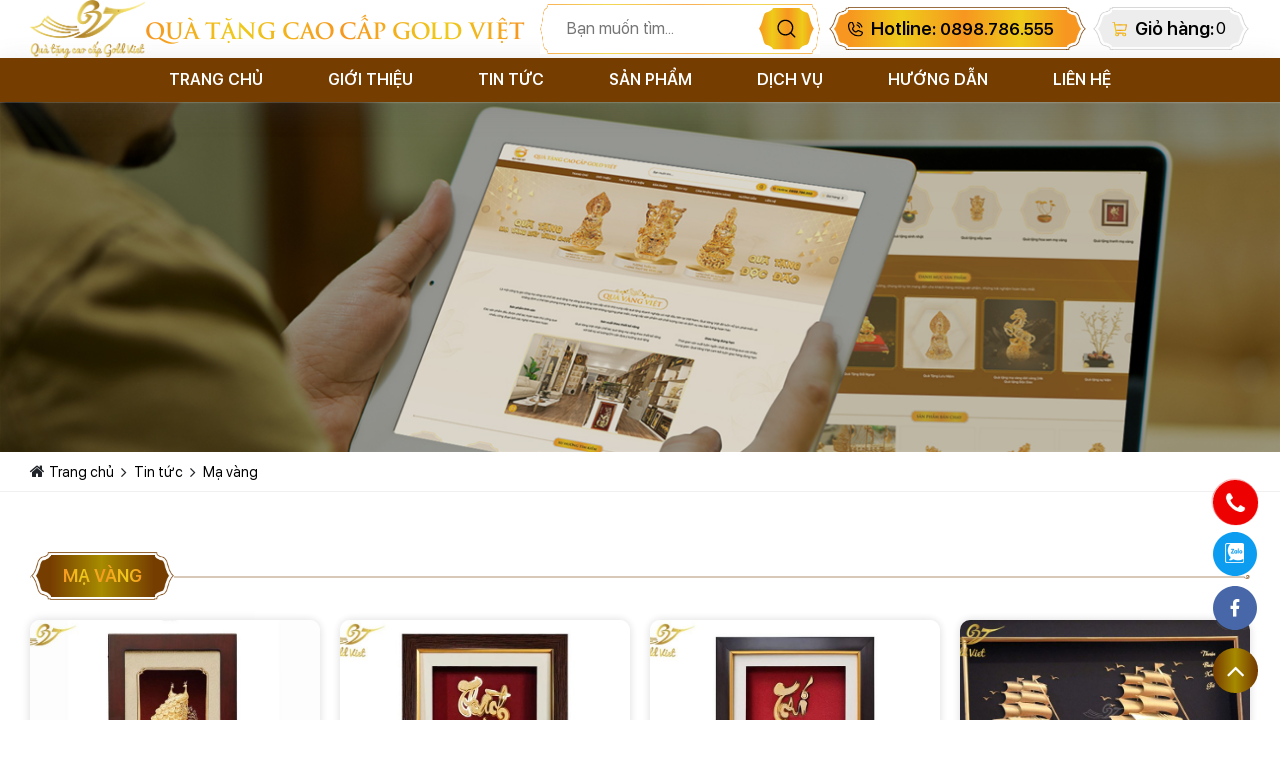

--- FILE ---
content_type: text/html; charset=utf-8
request_url: https://goldviet24k.vn/ma-vang/p-3.htm
body_size: 38850
content:


<!DOCTYPE html>
<html class="html" xmlns="http://www.w3.org/1999/xhtml" debug="true" lang="vi">
<head>
    <!--Mã nhúng sau thẻ mở head-->
    
<!-- Google Tag Manager -->
<script>(function(w,d,s,l,i){w[l]=w[l]||[];w[l].push({'gtm.start':
new Date().getTime(),event:'gtm.js'});var f=d.getElementsByTagName(s)[0],
j=d.createElement(s),dl=l!='dataLayer'?'&l='+l:';j.async=true;j.src=
'https://www.googletagmanager.com/gtm.js?id='+i+dl;f.parentNode.insertBefore(j,f);
})(window,document,'script','dataLayer','GTM-PXQS3K4');</script>
<!-- End Google Tag Manager -->


<!-- Google tag (gtag.js) -->
<script async src="https://www.googletagmanager.com/gtag/js?id=G-1VJZJWH6BT"></script>
<script>
  window.dataLayer = window.dataLayer || [];
  function gtag(){dataLayer.push(arguments);}
  gtag('js', new Date());

  gtag('config', 'G-1VJZJWH6BT');
</script>

<meta name='dmca-site-verification' content='WWdOYlVpQ3NBTnMwaGdEbW1nM2NwRTdLWmxlK2UwUzNhSnF5TjFUZmp1OD01' />

    <!--Mã nhúng sau thẻ mở head-->

    <meta charset="UTF-8" /><title>
	Mạ vàng
</title>
        <meta name="MobileOptimized" content="device-width" /><meta content="100%" name="viewport" />
    
<link rel="canonical" href="https://goldviet24k.vn/ma-vang.htm" />
<meta name="keywords" content="Mạ vàng" />
<meta name="description" content="" />
<meta property="og:title" content="Mạ vàng" />
<meta property="og:type" content="article" />
<meta property="og:url" content="https://goldviet24k.vn/ma-vang.htm" />
<meta property="og:image" content="" />
<meta property="og:description" content="" /><link rel="alternate" href="../domain" hreflang="vi-vn" />
<link rel="Shortcut icon" href="https://goldviet24k.vn/pic/SystemWebsite/favicon637366293511334641.ico" type="image/x-icon"/><link rel="stylesheet" href="/css/library/bootstrap.min.css" /><link rel="stylesheet" href="/fonts/font-awesome/css/font-awesome.min.css" /><link rel="stylesheet" href="/css/library/owl.carousel.min.css" /><link rel="stylesheet" href="/css/library/animate.min.css" /><link rel="stylesheet" href="/css/styles.css" />
    
    <style>
        .reset {display: inherit;font-size: inherit;font-weight: inherit;margin: 0}
    </style>

    
<style>
    :root {
        --main-color: #b2833d;
        --other-color: #e5cb76;
    }
</style>

    <!--CSS-->

    <script type="text/javascript">
        var webUrl = "https://goldviet24k.vn/";
        var weburl = webUrl;
    </script>

    <!--JS-->
    <script src="/js/library/jquery.js"></script>
    <script src="/js/library/bootstrap.min.js"></script>
    <script src="/js/library/owl.carousel.min.js"></script>
    <script src="/js/library/animate.js"></script>
    <script src="https://sp.zalo.me/plugins/sdk.js"></script>
    <script src="/js/main.js"></script>
    <script src="/Js_Code/common_code.js"></script>
    
    <!--JS-->

    <!--Mã nhúng trước thẻ đóng head-->
    <meta name="google-site-verification" content="ACagTJUptOyjnxdxCL6131fISeVCsXw4M6iERdAzbgM" />
<meta name='dmca-site-verification' content='WWdOYlVpQ3NBTnMwaGdEbW1nM2NwRTdLWmxlK2UwUzNhSnF5TjFUZmp1OD01' />
<meta name = 'dmca-site-verify' content = 'bGNvbWhQN0lROUwrK1ZtODVqMmR6dz090' />

<style>
.sl_cart input {border-radius: 0;box-shadow: none;outline: none;-webkit-appearance: none;-moz-appearance: none}
.fb-like {display: inline-block}
.sl_cart .tru, .sl_cart .cong {display: block}
.slide_cate .khungAnh:before , .block_sp .khungAnh:before, .spCate .banner_sp:before, .item_news .khungAnh:before, .news_Right .khungAnh:before, #dv_cate .khungAnh:before, .list_dv .khungAnh:before, #ds_hang .khungAnh:before, .slide_sp .khungAnh:before {padding-bottom: 60.9375% !important}
.cate_sp .xemthem {display: none !important}
.cate_sp .hover:hover .title {padding-bottom: 10px !important;margin-bottom: 5px !important}

#fanpageFB {padding-bottom: 66%;position: relative}
#fanpageFB iframe {width: 100%;height: 100%;position: absolute;top:0;left:0}
</style>


<meta name="p:domain_verify" content="e16feaef0f96fcae26921806755608a9"/>
<meta name="google-site-verification" content="_wFBR0Gu_TwVsX1J6ivB6A6mU0wQLyKPi-r_XZt495g" />
<!-- Global site tag (gtag.js) - Google Analytics -->
<script async src="https://www.googletagmanager.com/gtag/js?id=UA-147981853-1"></script>
<script>
  window.dataLayer = window.dataLayer || [];
  function gtag(){dataLayer.push(arguments);}
  gtag('js', new Date());

  gtag('config', 'UA-147981853-1');
</script>
<style =======MÃ NHÚNG DÀNH CHO BỘ PHẬN KỸ THUẬT (CHÚ Ý KHÔNG XÓA)=========>
@media only screen and (max-width:1199px){
div#content img{width:100% !important;height: auto! important}
}
@media only screen and (max-width:767px){
.banner .khungAnh:before{padding-bottom:40% !important}
}
</style =======MÃ NHÚNG DÀNH CHO BỘ PHẬN KỸ THUẬT (CHÚ Ý KHÔNG XÓA)=========>

<script defer type="application/ld+json">{
	"@context": "http://schema.org",
  	"@type": "Professionalservice",
"@id":"https://goldviet24k.vn/",
	"url": "https://goldviet24k.vn/",
	"logo": "https://goldviet24k.vn/pic/banner/log_637052021982197319.png",
    "image":"http://goldviet24k.vn/pic/banner/286275_63_637052804824627078.png",
    "priceRange":"1000$-30000$",
	"hasMap": "https://goo.gl/maps/iZuQeiB3sC9Kf4po9",	
	"email": "mailto:goldviet24k@gmail.com",
  	"address": {
    	"@type": "PostalAddress",
    	"addressLocality": "Hà Đông",
        "addressCountry": "VIỆT NAM",
    	"addressRegion": "Hà Nội",
    	"postalCode":"100000",
    	"streetAddress": "CT4C Khu đô thị Xa La Hà Đông"
  	},
  	"description": "Công ty TNHH Quà Tặng Cao Cấp Gold Việt tự hào là đơn vị tiên phong trong lĩnh vực mạ vàng và chế tác các sản phẩm quà tặng cao cấp tại Việt Nam. Chúng tôi cung cấp các sản phẩm: tượng chuột mạ vàng, tranh hoa sen mạ vàng, tranh thuận buồm xuôi gió mạ vàng...",
	"name": "Quà Tặng Cao Cấp Gold Việt",
  	"telephone": "0898-786-555",
  	"openingHours": "Mo-Sun 08:00-:19:00",
  	"geo": {
    	"@type": "GeoCoordinates",
   	"latitude": "20.9622571",
    	"longitude": "105.7901507"
 		}, 
 
  	"sameAs" : [ "https://www.youtube.com/channel/UCmvIzZTTssIgcJ9Ft9eNoyw",
		"https://www.linkedin.com/in/qua-tang-gold-viet/",
		"https://www.pinterest.com/qtgoldviet/",
        "https://www.reddit.com/user/Goldviet24k",
        "https://mix.com/qtgoldviet",
        "https://vimeo.com/qtgoldviet/about",
        "https://qtgoldviet.tumblr.com/",
        "https://www.deviantart.com/qtgoldviet",
		"https://about.me/qtgoldviet",
		"https://www.scoop.it/u/qua-tang-cao-cap-gold-viet",
		"https://www.instapaper.com/p/goldviet",
        "https://audiojungle.net/user/quagoldviet",
		"https://aboutus.com/User:Goldviet",
		"https://www.pearltrees.com/goldviet",
		"https://www.behance.net/quatanggoldviet",
		"https://app.bitly.com/Bj9c6leKcBr/bitlinks/2kw4C5u",
		"https://quatangcaocapgoldviet.blogspot.com/",
		"https://www.diigo.com/user/quatanggoldviet",
		"http://www.folkd.com/user/goldviet",
		"https://github.com/qua-tang-cao-cap-gold-viet",
		"https://quatanggoldviet.jimdofree.com/",
		"http://quatanggoldviet.joomla.com/"
		]
        
	}</script>
<script src="//s1.what-on.com/widget/service.js?key=reFcj&v=7" async="async"></script>


    <!--Mã nhúng trước thẻ đóng head-->
</head>
<body>
    <!--Mã nhúng sau thẻ mở body-->
    <!-- Google Tag Manager (noscript) -->
<noscript><iframe src="https://www.googletagmanager.com/ns.html?id=GTM-PXQS3K4"
height="0" width="0" style="display:none;visibility:hidden"></iframe></noscript>
<!-- End Google Tag Manager (noscript) -->
    
    <!--Mã nhúng sau thẻ mở body-->

    <a href="javascript:void(0);" class="closeMenu"></a>
    <form name="form1" method="post" action="./p-3.htm?title=ma-vang&amp;p=3" id="form1">
<div>
<input type="hidden" name="__VIEWSTATE" id="__VIEWSTATE" value="/[base64]/JyZsPScrbDonO2ouYXN5bmM9dHJ1ZTtqLnNyYz0NCidodHRwczovL3d3dy5nb29nbGV0YWdtYW5hZ2VyLmNvbS9ndG0uanM/[base64]/[base64]/[base64]/[base64]/[base64]/[base64]/[base64]/[base64]/[base64]/[base64]/Jz4KICAgICAgICAgICAgICAgICAgICA8aW1nIGFsdD0iVOG6oWkgc2FvIG3DoyDEkcOhbyB0aMOgbmggY8O0bmcgbOG6oWkgY8OzIDggY29uIG5n4buxYSA/[base64]/[base64]/[base64]/joBjg/p3Bz6w" />
</div>

<div>

	<input type="hidden" name="__VIEWSTATEGENERATOR" id="__VIEWSTATEGENERATOR" value="CA0B0334" />
</div>
        <div>
            





<header class="qvv-header">
    <div class="qvv-header-top">
        <div class="container-fluid">
            <div class="qvv-header-top-content">
                <div class="qvv-header-top-content-left">
                    
<div class='qvv-header-top-logo'>
    <a href='/' target='_blank' title='QUÀ TẶNG CAO CẤP GOLD VIỆT'>
        <img alt="QUÀ TẶNG CAO CẤP GOLD VIỆT" class="" src="https://goldviet24k.vn/pic/banner/log_63705_637200423265250764.png" />
    </a>
    <div class='qvv-slogan'>QUÀ TẶNG CAO CẤP GOLD VIỆT</div>
</div>

                </div>
                <div class="qvv-header-top-content-right">
                    <div class="qvv-header-top-box-input">
                        <input id="searchInput" onkeydown="CheckPostSearchOnHeader(event)" type="text" placeholder="Bạn muốn tìm..." />
                        <img onclick="PostSearchOnHeader()" src="/images/static/icon/search.svg" alt="" />
                    </div>
                    <div class="qvv-categories-top-wrap-title qvv-title-gold">
                        <img src="/images/icons/phone.svg" alt="" />
                        <div class="qvv-categories-top-title">
                            <a href="tel:0898.786.555">Hotline: <span>0898.786.555</span></a>
                        </div>
                    </div>
                    <div
                        class="qvv-wrap-cart qvv-categories-top-wrap-title qvv-title-gray">
                        <a href="https://goldviet24k.vn/gio-hang.htm"><img class="qvv-cart-icon" src="/images/icons/cart.svg" alt="" /></a>
                        <div class="qvv-categories-top-title"><a href="https://goldviet24k.vn/gio-hang.htm">Giỏ hàng: </a></div>
                        <div class="qvv-count-cart"><a href="https://goldviet24k.vn/gio-hang.htm">0</a></div>
                    </div>
                </div>
            </div>
        </div>
    </div>

    <div class="qvv-header-inner">
        <div class="container">
            <div class="qvv-header-inner-wrap-content">
                
<div class='qvv-header-inner-wrap-content-logo'>
    <a href='/' target='' title='Logo mobile'>
        <img alt="Logo mobile" class="" src="https://goldviet24k.vn/pic/banner/logo_4273.png" />
    </a>
</div>

                


<div class="qvv-header-inner-wrap-content-menu">
    <div class="qvv-menu-mobile">
        <span></span>
        <span></span>
        <span></span>
    </div>
    <div class="qvv-header-menu">
        <ul id="mainMN" class="qvv-header-inner-wrap-content-menu-items">
            
<li class=''>
    
        <a href='/'  title='Trang chủ'>Trang chủ</a>
        
        
    
</li>

<li class=''>
    
        <a href='/gioi-thieu-gold-viet.htm'  title='Giới thiệu'>Giới thiệu</a>
        
        
    
</li>

<li class=''>
    
        <a href='https://goldviet24k.vn/tin-tuc.htm'  title='Tin tức'>Tin tức</a>
        
        
    
</li>

<li class=''>
    
        <a href='https://goldviet24k.vn/san-pham.htm'  title='Sản phẩm'>Sản phẩm</a>
        
<div class='qvv-menu-items-children subTable'>
    <div class='container'>
        <div class='qvv-menu-items-children-content'>
            <ul>

<li>
    <a href='https://goldviet24k.vn/tranh-ma-vang.htm' title='Tranh Mạ Vàng'>Tranh Mạ Vàng</a>
    
<div class='qvv-menu-items-children'>
    <div class='qvv-menu-items-children-content'>
        <ul>

<li>
    <a href='https://goldviet24k.vn/tranh-hoa-sen-ma-vang24k.htm' title='Tranh hoa sen mạ vàng'>Tranh hoa sen mạ vàng</a>
    
</li>

<li>
    <a href='https://goldviet24k.vn/tranh-thuan-buom-xuoi-gio-ma-vang.htm' title='Tranh thuyền mạ vàng'>Tranh thuyền mạ vàng</a>
    
</li>

<li>
    <a href='https://goldviet24k.vn/tranh-thuan-buom-xuoi-gio-ma-vang-size-lon-36x58-cm.htm' title='Tranh thuyền buồm mạ vàng 36x58 cm '>Tranh thuyền buồm mạ vàng 36x58 cm </a>
    
</li>

<li>
    <a href='https://goldviet24k.vn/tranh-ma-dao-thanh-cong-ma-vang.htm' title='Tranh mã đáo thành công mạ vàng '>Tranh mã đáo thành công mạ vàng </a>
    
</li>

<li>
    <a href='https://goldviet24k.vn/tranh-doi-dua-ma-vang24k.htm' title='Tranh đôi đũa mạ vàng '>Tranh đôi đũa mạ vàng </a>
    
</li>

<li>
    <a href='https://goldviet24k.vn/tranh-hoa-sen-ma-vang-size-lon-35x50-cm.htm' title='Tranh hoa sen đúc đồng mạ vàng '>Tranh hoa sen đúc đồng mạ vàng </a>
    
</li>

<li>
    <a href='https://goldviet24k.vn/tranh-ma-vang.htm' title='Tranh mạ vàng'>Tranh mạ vàng</a>
    
</li>

        </ul>
    </div>
</div>

</li>

<li>
    <a href='https://goldviet24k.vn/tuong-dong-cao-cap.htm' title='Tượng Đồng Cao Cấp '>Tượng Đồng Cao Cấp </a>
    
<div class='qvv-menu-items-children'>
    <div class='qvv-menu-items-children-content'>
        <ul>

<li>
    <a href='https://goldviet24k.vn/tuong-trau-bang-dong.htm' title='Tượng Trâu Bằng Đồng '>Tượng Trâu Bằng Đồng </a>
    
</li>

<li>
    <a href='https://goldviet24k.vn/tuong-ho-bang-dong.htm' title='Tượng Hổ Bằng Đồng '>Tượng Hổ Bằng Đồng </a>
    
</li>

<li>
    <a href='https://goldviet24k.vn/tuong-ngua-bang-dong.htm' title='Tượng Ngựa Bằng Đồng '>Tượng Ngựa Bằng Đồng </a>
    
</li>

<li>
    <a href='https://goldviet24k.vn/tuong-quan-cong-bang-dong-kieu-1.htm' title='Tượng Quan Công Bằng Đồng '>Tượng Quan Công Bằng Đồng </a>
    
</li>

<li>
    <a href='https://goldviet24k.vn/do-dong-phong-thuy.htm' title='Đồ Đồng Phong Thuỷ'>Đồ Đồng Phong Thuỷ</a>
    
</li>

<li>
    <a href='https://goldviet24k.vn/tuong-rong-bang-dong.htm' title='Tượng Rồng Bằng Đồng'>Tượng Rồng Bằng Đồng</a>
    
</li>

<li>
    <a href='https://goldviet24k.vn/tuong-phat-bang-dong.htm' title='Tượng Phật Bằng Đồng '>Tượng Phật Bằng Đồng </a>
    
</li>

        </ul>
    </div>
</div>

</li>

<li>
    <a href='https://goldviet24k.vn/tuong-ma-vang.htm' title='Tượng mạ vàng '>Tượng mạ vàng </a>
    
<div class='qvv-menu-items-children'>
    <div class='qvv-menu-items-children-content'>
        <ul>

<li>
    <a href='https://goldviet24k.vn/tuong-chuot-ma-vang.htm' title='Tượng chuột mạ vàng'>Tượng chuột mạ vàng</a>
    
</li>

<li>
    <a href='https://goldviet24k.vn/tuong-ngua-phong-thuy-ma-vang.htm' title='Tượng Ngựa Phong Thuỷ Mạ Vàng'>Tượng Ngựa Phong Thuỷ Mạ Vàng</a>
    
</li>

<li>
    <a href='https://goldviet24k.vn/tuong-meo-ma-vang-phong-thuy.htm' title='Tượng Mèo Mạ Vàng '>Tượng Mèo Mạ Vàng </a>
    
</li>

<li>
    <a href='https://goldviet24k.vn/tuong-rong-phong-thuy-ma-vang.htm' title='Tượng Rồng Phong Thuỷ Mạ Vàng '>Tượng Rồng Phong Thuỷ Mạ Vàng </a>
    
</li>

<li>
    <a href='https://goldviet24k.vn/tuong-mo-hinh.htm' title='Tượng linh vật phong thủy'>Tượng linh vật phong thủy</a>
    
</li>

<li>
    <a href='https://goldviet24k.vn/tuong-trau-ma-vang-tuong-trau-phong-thuy-ma-vang.htm' title='Tượng Trâu Mạ Vàng '>Tượng Trâu Mạ Vàng </a>
    
</li>

<li>
    <a href='https://goldviet24k.vn/tuong-ho-phong-thuy-ma-vang.htm' title='Tượng Hổ Phong Thuỷ Mạ Vàng'>Tượng Hổ Phong Thuỷ Mạ Vàng</a>
    
</li>

        </ul>
    </div>
</div>

</li>

<li>
    <a href='javascript:void(0);' title='Mô hình mạ vàng'>Mô hình mạ vàng</a>
    
<div class='qvv-menu-items-children'>
    <div class='qvv-menu-items-children-content'>
        <ul>

<li>
    <a href='https://goldviet24k.vn/mo-hinh-thuyen-buom-phong-thuy-ma-vang24k.htm' title='Mô hình thuyền mạ vàng'>Mô hình thuyền mạ vàng</a>
    
</li>

<li>
    <a href='https://goldviet24k.vn/trong-dong-viet-nam.htm' title='Trống đồng mạ vàng'>Trống đồng mạ vàng</a>
    
</li>

<li>
    <a href='Phụ kiện ' title='Phụ kiện '>Phụ kiện </a>
    
</li>

        </ul>
    </div>
</div>

</li>

<li>
    <a href='https://goldviet24k.vn/qua-tang-su-kien.htm' title='Quà tặng sự kiện'>Quà tặng sự kiện</a>
    
<div class='qvv-menu-items-children'>
    <div class='qvv-menu-items-children-content'>
        <ul>

<li>
    <a href='https://goldviet24k.vn/qua-tang.htm' title='Quà Tặng Mạ Vàng '>Quà Tặng Mạ Vàng </a>
    
</li>

<li>
    <a href='https://goldviet24k.vn/hoa-cai-ao-ma-vang.htm' title='Hoa Cài Áo Mạ Vàng'>Hoa Cài Áo Mạ Vàng</a>
    
</li>

<li>
    <a href='https://goldviet24k.vn/but-ky-ma-vang-cao-cap.htm' title='Bút Ký Mạ Vàng Cao Cấp '>Bút Ký Mạ Vàng Cao Cấp </a>
    
</li>

        </ul>
    </div>
</div>

</li>

<li>
    <a href='https://goldviet24k.vn/qua-tang-tet.htm' title='Quà Tặng Tết '>Quà Tặng Tết </a>
    
<div class='qvv-menu-items-children'>
    <div class='qvv-menu-items-children-content'>
        <ul>

<li>
    <a href='https://goldviet24k.vn/cay-bonsai-ma-vang.htm' title='Cây bonsai mạ vàng'>Cây bonsai mạ vàng</a>
    
</li>

        </ul>
    </div>
</div>

</li>

            </ul>
        </div>
    </div>
</div>

        
    
</li>

<li class=''>
    
        <a href='https://goldviet24k.vn/dich-vu.htm'  title='Dịch vụ'>Dịch vụ</a>
        
<div class='qvv-menu-items-children'>
    <div class='qvv-menu-items-children-content'>
        <ul>

<li>
    <a href='/ma-vang-dien-thoai.htm' title='Mạ vàng điện thoại'>Mạ vàng điện thoại</a>
    
</li>

        </ul>
    </div>
</div>

        
    
</li>

<li class=''>
    
        <a href='/chinh-sach-quy-dinh.htm'  title='Hướng dẫn'>Hướng dẫn</a>
        
        
    
</li>

<li class=''>
    
        <a href='https://goldviet24k.vn/lien-he.htm'  title='Liên hệ'>Liên hệ</a>
        
        
    
</li>

        </ul>
    </div>
</div>



<script type="text/javascript">
    var cRewrite = "tin-tuc";
    var cHrefInUrl = XuLyLink(document.URL);

    jQuery("#mainMN li").removeClass("active");
    jQuery("#mainMN li a").each(function () {
        var href = jQuery(this).attr("href");
        if (href) {
            href = XuLyLink(href);

            if (href === cHrefInUrl || href === cRewrite) {
                jQuery(this).addClass("active");
                jQuery(this).parents("li").addClass("active");
                jQuery(this).parents("li").children("a").addClass("active");
            }
        }
    });

    function XuLyLink(href) {
        if (href.lastIndexOf("/") > -1)
            href = href.substring(href.lastIndexOf("/") + 1);

        if (href.lastIndexOf(".") > -1)
            href = href.substring(0, href.lastIndexOf("."));
        if (href === "/") href = "";

        return href;
    }

    $(".qvv-wrap-page-search-top-menu ul li").hover(function () {
        if (!$(this).hasClass("active")) {
            var id = $(this).attr("data-id");
            $(this).addClass("active").siblings().removeClass("active");

            $(".qvv-header-sub .subMN").each(function () {
                var data = $(this).attr("data-id");
                if (data == id) $(this).addClass("active");
                else $(this).removeClass("active");
            })
        }
    })
</script>


<style>
    @media(min-width: 1200px){
        .qvv-header .qvv-header-inner .qvv-header-inner-wrap-content .qvv-header-inner-wrap-content-menu .qvv-header-inner-wrap-content-menu-items > li > a {padding: 10px 0}
        .qvv-header .qvv-header-inner .qvv-header-inner-wrap-content .qvv-header-inner-wrap-content-menu .qvv-header-inner-wrap-content-menu-items > li .qvv-menu-items-children {transform: translateY(100%);-webkit-transform: translateY(100%);-moz-transform: translateY(100%)}

        .qvv-header .qvv-header-inner .qvv-header-inner-wrap-content .qvv-header-inner-wrap-content-menu .qvv-header-inner-wrap-content-menu-items > li .qvv-menu-items-children.subTable > .container > .qvv-menu-items-children-content > ul {overflow: hidden;padding-bottom: 15px}
        .qvv-header .qvv-header-inner .qvv-header-inner-wrap-content .qvv-header-inner-wrap-content-menu .qvv-header-inner-wrap-content-menu-items > li .qvv-menu-items-children.subTable > .container > .qvv-menu-items-children-content > ul > li {width: calc((100% - 120px)/5);float: left;padding-bottom: 20px;margin-right: 30px}
        .qvv-header .qvv-header-inner .qvv-header-inner-wrap-content .qvv-header-inner-wrap-content-menu .qvv-header-inner-wrap-content-menu-items > li .qvv-menu-items-children.subTable > .container > .qvv-menu-items-children-content > ul > li:nth-child(5n) {margin-right: 0}
        .qvv-header .qvv-header-inner .qvv-header-inner-wrap-content .qvv-header-inner-wrap-content-menu .qvv-header-inner-wrap-content-menu-items > li .qvv-menu-items-children.subTable > .container > .qvv-menu-items-children-content > ul > li .qvv-menu-items-children {display: block;position: static}
        .qvv-header .qvv-header-inner .qvv-header-inner-wrap-content .qvv-header-inner-wrap-content-menu .qvv-header-inner-wrap-content-menu-items .qvv-menu-items-children.subTable > .container > .qvv-menu-items-children-content li a {padding: 7px 0;border-bottom: none}
        .qvv-header .qvv-header-inner .qvv-header-inner-wrap-content .qvv-header-inner-wrap-content-menu .qvv-header-inner-wrap-content-menu-items .qvv-menu-items-children.subTable > .container > .qvv-menu-items-children-content > ul > li > a {font: 18px "UTM-Trajan-Pro-Bold";color: var(--other-color)}
        .qvv-header .qvv-header-inner .qvv-header-inner-wrap-content .qvv-header-inner-wrap-content-menu .qvv-header-inner-wrap-content-menu-items .qvv-menu-items-children.subTable > .container > .qvv-menu-items-children-content > ul > li > a:hover {color: var(--main-color)}
        .qvv-header .qvv-header-inner .qvv-header-inner-wrap-content .qvv-header-inner-wrap-content-menu .qvv-header-inner-wrap-content-menu-items .qvv-menu-items-children.subTable > .container > .qvv-menu-items-children-content li:hover > a {background-color: transparent}

        .qvv-header .qvv-header-inner .qvv-header-inner-wrap-content .qvv-header-inner-wrap-content-menu .qvv-header-inner-wrap-content-menu-items > li .qvv-menu-items-children.subTable .qvv-menu-items-children-content {border-top: 1px solid #ececec}
        .qvv-header .qvv-header-inner .qvv-header-inner-wrap-content .qvv-header-inner-wrap-content-menu .qvv-header-inner-wrap-content-menu-items > li .qvv-menu-items-children.subTable .qvv-menu-items-children-content ul ul a:hover {color: var(--main-color)}
    }
    @media(max-width: 767px){
        .qvv-header .qvv-header-inner .qvv-header-inner-wrap-content .qvv-header-inner-wrap-content-menu .qvv-header-inner-wrap-content-menu-items .qvv-menu-items-children.subTable > .container {padding: 0}
    }

    .qvv-header-sub .subMN {display: none}
    .qvv-header-sub .subMN.active {display: block}

    .qvv-header .qvv-header-inner .qvv-header-inner-wrap-content .qvv-header-inner-wrap-content-menu .qvv-header-inner-wrap-content-menu-items > li .qvv-menu-items-children.subTable {left: 0;width: 100%;background-color: white;padding-top: 0}

</style>
            </div>
        </div>
    </div>
</header>

<script type="text/javascript">
    function CheckPostSearchOnHeader(e) {
        if (e.keyCode === 13) {
            PostSearchOnHeader();
            e.preventDefault();
        }
    }
    function PostSearchOnHeader() {
        $("#searchInput").show().focus();
        if ($("#searchInput").val() != "")
            window.location = "/tim-kiem/" + $("#searchInput").val() + ".htm";
}

function CountItemsInCart() {
    jQuery.ajax({
        url: "/cms/display/Product/Controls/ProductCartAspx.aspx",
        type: "POST",
        dataType: "json",
        data: {
            "action": "CountItemsInCart"
        },
        success: function (res) {
            $(".qvv-count-cart a").html(res[0]);
        },
        error: function (error) {
            loading(false);
            alert('Có lỗi xảy ra, bạn vui lòng thử lại sau!');
            }
        });
    }
    CountItemsInCart();
</script>

<main id="main">
    



<section class="qvv-wrap-page-news-list">
    <section class="qvv-image-top-page">
        
<div class='qvv-image-top-page-image'>
     <img alt="Banner tin tức" class="" src="https://goldviet24k.vn/pic/banner/tintuc_1252.png" />
</div>


        



<div class="qvv-breadcrumb-top-page">
    <div class="container">
        <div class="qvv-breadcrumb-wrap">
            <ul>
                <li>
                    <a href="/" title="Trang chủ">Trang chủ</a>
                </li>
                
<li>
    <a href='https://goldviet24k.vn/tin-tuc.htm' title='Tin tức'>Tin tức</a>
</li>

<li>
    <a href='https://goldviet24k.vn/ma-vang.htm' title='Mạ vàng'>Mạ vàng</a>
</li>

            </ul>
        </div>
    </div>
</div>

    </section>
    <section class="qvv-products-with-categories-top animate__animated">
        <div class="qvv-products-with-categories-top-inner">
            <div class="container">
                <div class="qvv-products-with-categories-top-content">
                    <div class="qvv-categories-top">
                        <div class="qvv-categories-top-wrap-title">
                            <div class="qvv-categories-top-title">
                                <a href="javascript:void(0)">Mạ vàng</a>
                            </div>
                        </div>
                    </div>
                    <div class="qvv-row row">
                        
<div class='qvv-col col-12 col-md-6 col-lg-3'>
    <div class='qvv-item-post'>
        <div class='qvv-item-post-inner'>
            <div class='qvv-item-post-thumb-image'>
                <a href='https://goldviet24k.vn/y-nghia-phong-thuy-cua-tranh-doi-chim-cong-dat-vang.htm' title='Ý nghĩa phong thủy của tranh đôi chim công dát vàng'>
                    <img alt="Ý nghĩa phong thủy của tranh đôi chim công dát vàng" class="" src="https://goldviet24k.vn/pic/News/doi-chim-cong_5627_HasThumb_Thumb.jpg" />
                </a>
            </div>
            <div class='qvv-item-post-infomation'>
                <div class='qvv-item-date'>
                    <i class='fa fa-calendar' aria-hidden='true'></i>
                    10/12/2024
                </div>
                <h3 class='qvv-item-post-news-title'>
                    <a href='https://goldviet24k.vn/y-nghia-phong-thuy-cua-tranh-doi-chim-cong-dat-vang.htm' title='Ý nghĩa phong thủy của tranh đôi chim công dát vàng'>Ý nghĩa phong thủy của tranh đôi chim công dát vàng</a>
                </h3>
                <div class='qvv-item-post-infomation-description'>Tranh đôi chim công dát vàng là một trong những loại tranh phong thủy phổ biến, được ưa chuộng trong trang trí nhà cửa và văn phòng, vì nó không chỉ đẹp mắt mà còn mang nhiều ý nghĩa phong thủy tích cực. Dưới đây là một số ý nghĩa phong thủy của tranh đôi chim công dát vàng:</div>
            </div>
        </div>
    </div>
</div>

<div class='qvv-col col-12 col-md-6 col-lg-3'>
    <div class='qvv-item-post'>
        <div class='qvv-item-post-inner'>
            <div class='qvv-item-post-thumb-image'>
                <a href='https://goldviet24k.vn/tranh-thu-phap-chu-thanh-dat-vang-bieu-tuong-cua-su-kien-dinh-va-thanh-cong.htm' title='Tranh Thư Pháp Chữ "Thành" Dát Vàng – Biểu Tượng Của Sự Kiên Định Và Thành Công'>
                    <img alt="Tranh Thư Pháp Chữ Thành Dát Vàng – Biểu Tượng Của Sự Kiên Định Và Thành Công" class="" src="https://goldviet24k.vn/pic/News/thanh_4057_HasThumb_Thumb.jpg" />
                </a>
            </div>
            <div class='qvv-item-post-infomation'>
                <div class='qvv-item-date'>
                    <i class='fa fa-calendar' aria-hidden='true'></i>
                    10/12/2024
                </div>
                <h3 class='qvv-item-post-news-title'>
                    <a href='https://goldviet24k.vn/tranh-thu-phap-chu-thanh-dat-vang-bieu-tuong-cua-su-kien-dinh-va-thanh-cong.htm' title='Tranh Thư Pháp Chữ "Thành" Dát Vàng – Biểu Tượng Của Sự Kiên Định Và Thành Công'>Tranh Thư Pháp Chữ "Thành" Dát Vàng – Biểu Tượng Của Sự Kiên Định Và Thành Công</a>
                </h3>
                <div class='qvv-item-post-infomation-description'>Chữ "Thành" (成) trong thư pháp mang một ý nghĩa rất sâu sắc và có thể biểu trưng cho nhiều khái niệm tùy theo ngữ cảnh sử dụng. Trong thư pháp, chữ "Thành" thể hiện sự hoàn thiện, sự trọn vẹn và quá trình hoàn thành một công việc hay mục tiêu nào đó. Đây là một chữ có mối liên hệ chặt chẽ với khái niệm thành công và sự đạt được.</div>
            </div>
        </div>
    </div>
</div>

<div class='qvv-col col-12 col-md-6 col-lg-3'>
    <div class='qvv-item-post'>
        <div class='qvv-item-post-inner'>
            <div class='qvv-item-post-thumb-image'>
                <a href='https://goldviet24k.vn/y-nghia-phong-thuy-tranh-thu-phap-chu-tri-dat-vang-24k.htm' title='Ý nghĩa phong thủy tranh thư pháp chữ Trí dát vàng 24k'>
                    <img alt="Ý nghĩa phong thủy tranh thư pháp chữ Trí dát vàng 24k" class="" src="https://goldviet24k.vn/pic/News/tranh-chu-tri_4319_HasThumb_Thumb.jpg" />
                </a>
            </div>
            <div class='qvv-item-post-infomation'>
                <div class='qvv-item-date'>
                    <i class='fa fa-calendar' aria-hidden='true'></i>
                    10/12/2024
                </div>
                <h3 class='qvv-item-post-news-title'>
                    <a href='https://goldviet24k.vn/y-nghia-phong-thuy-tranh-thu-phap-chu-tri-dat-vang-24k.htm' title='Ý nghĩa phong thủy tranh thư pháp chữ Trí dát vàng 24k'>Ý nghĩa phong thủy tranh thư pháp chữ Trí dát vàng 24k</a>
                </h3>
                <div class='qvv-item-post-infomation-description'>Tranh thư pháp chữ Trí dát vàng 24k mang ý nghĩa phong thủy sâu sắc, vừa thể hiện giá trị văn hóa truyền thống, vừa là biểu tượng của trí tuệ, sự thông thái và khả năng đưa ra những quyết định sáng suốt trong cuộc sống.</div>
            </div>
        </div>
    </div>
</div>

<div class='qvv-col col-12 col-md-6 col-lg-3'>
    <div class='qvv-item-post'>
        <div class='qvv-item-post-inner'>
            <div class='qvv-item-post-thumb-image'>
                <a href='https://goldviet24k.vn/y-nghia-phong-thuy-cua-tranh-doi-thuyen-buom-dat-vang.htm' title='Ý Nghĩa Phong Thủy Của Tranh Đôi Thuyền Buồm Dát Vàng'>
                    <img alt="Ý Nghĩa Phong Thủy Của Tranh Đôi Thuyền Buồm Dát Vàng" class="" src="https://goldviet24k.vn/pic/News/ttt9_3591_HasThumb_Thumb.jpg" />
                </a>
            </div>
            <div class='qvv-item-post-infomation'>
                <div class='qvv-item-date'>
                    <i class='fa fa-calendar' aria-hidden='true'></i>
                    10/12/2024
                </div>
                <h3 class='qvv-item-post-news-title'>
                    <a href='https://goldviet24k.vn/y-nghia-phong-thuy-cua-tranh-doi-thuyen-buom-dat-vang.htm' title='Ý Nghĩa Phong Thủy Của Tranh Đôi Thuyền Buồm Dát Vàng'>Ý Nghĩa Phong Thủy Của Tranh Đôi Thuyền Buồm Dát Vàng</a>
                </h3>
                <div class='qvv-item-post-infomation-description'>Tranh đôi thuyền buồm dát vàng là một trong những tác phẩm nghệ thuật phong thủy được nhiều người ưa chuộng, bởi sự kết hợp giữa vẻ đẹp nghệ thuật và ý nghĩa phong thủy sâu sắc. Dưới đây là các ý nghĩa phong thủy của tranh đôi thuyền buồm dát vàng:</div>
            </div>
        </div>
    </div>
</div>

<div class='qvv-col col-12 col-md-6 col-lg-3'>
    <div class='qvv-item-post'>
        <div class='qvv-item-post-inner'>
            <div class='qvv-item-post-thumb-image'>
                <a href='https://goldviet24k.vn/y-nghia-phong-thuy-tranh-thu-phap-chu-nhan.htm' title='Ý Nghĩa Phong Thủy Tranh Thư Pháp Chữ Nhân '>
                    <img alt="Ý Nghĩa Phong Thủy Tranh Thư Pháp Chữ Nhân " class="" src="https://goldviet24k.vn/pic/News/tranh-chu-nhan-ma-vang_3357_HasThumb_Thumb.jpg" />
                </a>
            </div>
            <div class='qvv-item-post-infomation'>
                <div class='qvv-item-date'>
                    <i class='fa fa-calendar' aria-hidden='true'></i>
                    10/12/2024
                </div>
                <h3 class='qvv-item-post-news-title'>
                    <a href='https://goldviet24k.vn/y-nghia-phong-thuy-tranh-thu-phap-chu-nhan.htm' title='Ý Nghĩa Phong Thủy Tranh Thư Pháp Chữ Nhân '>Ý Nghĩa Phong Thủy Tranh Thư Pháp Chữ Nhân </a>
                </h3>
                <div class='qvv-item-post-infomation-description'>Tranh thư pháp chữ "Nhân" trong phong thủy mang nhiều ý nghĩa sâu sắc, biểu trưng cho đạo lý làm người và những giá trị tâm linh quan trọng. Dưới đây là một số ý nghĩa phong thủy của tranh chữ "Nhân":</div>
            </div>
        </div>
    </div>
</div>

<div class='qvv-col col-12 col-md-6 col-lg-3'>
    <div class='qvv-item-post'>
        <div class='qvv-item-post-inner'>
            <div class='qvv-item-post-thumb-image'>
                <a href='https://goldviet24k.vn/chau-cay-kim-ngan-dat-vang-24k-bieu-tuong-cua-tai-loc-va-thinh-vuong.htm' title='Chậu Cây Kim Ngân Dát Vàng 24K - Biểu Tượng Của Tài Lộc và Thịnh Vượng'>
                    <img alt="Chậu Cây Kim Ngân Dát Vàng 24K - Biểu Tượng Của Tài Lộc và Thịnh Vượng" class="" src="https://goldviet24k.vn/pic/News/363793260_206722412369138_2279213639144839857_n_7114_HasThumb_Thumb.jpg" />
                </a>
            </div>
            <div class='qvv-item-post-infomation'>
                <div class='qvv-item-date'>
                    <i class='fa fa-calendar' aria-hidden='true'></i>
                    10/12/2024
                </div>
                <h3 class='qvv-item-post-news-title'>
                    <a href='https://goldviet24k.vn/chau-cay-kim-ngan-dat-vang-24k-bieu-tuong-cua-tai-loc-va-thinh-vuong.htm' title='Chậu Cây Kim Ngân Dát Vàng 24K - Biểu Tượng Của Tài Lộc và Thịnh Vượng'>Chậu Cây Kim Ngân Dát Vàng 24K - Biểu Tượng Của Tài Lộc và Thịnh Vượng</a>
                </h3>
                <div class='qvv-item-post-infomation-description'>Cây Kim Ngân mạ vàng (tên khoa học: Pachira aquatica) là một trong những loại cây phong thủy phổ biến, được yêu thích vì ý nghĩa mang lại may mắn, tài lộc và thịnh vượng. Dưới đây là những ý nghĩa phong thủy nổi bật của cây Kim Ngân:</div>
            </div>
        </div>
    </div>
</div>

<div class='qvv-col col-12 col-md-6 col-lg-3'>
    <div class='qvv-item-post'>
        <div class='qvv-item-post-inner'>
            <div class='qvv-item-post-thumb-image'>
                <a href='https://goldviet24k.vn/tim-hieu-y-nghia-tranh-thu-phap-chu-phuc-dat-vang.htm' title='Tìm Hiểu Ý Nghĩa Tranh Thư Pháp Chữ Phúc Dát Vàng'>
                    <img alt="Tìm Hiểu Ý Nghĩa Tranh Thư Pháp Chữ Phúc Dát Vàng" class="" src="https://goldviet24k.vn/pic/News/361612288_200800162961363_3328980645984666613_n_2628_HasThumb_Thumb.jpg" />
                </a>
            </div>
            <div class='qvv-item-post-infomation'>
                <div class='qvv-item-date'>
                    <i class='fa fa-calendar' aria-hidden='true'></i>
                    10/12/2024
                </div>
                <h3 class='qvv-item-post-news-title'>
                    <a href='https://goldviet24k.vn/tim-hieu-y-nghia-tranh-thu-phap-chu-phuc-dat-vang.htm' title='Tìm Hiểu Ý Nghĩa Tranh Thư Pháp Chữ Phúc Dát Vàng'>Tìm Hiểu Ý Nghĩa Tranh Thư Pháp Chữ Phúc Dát Vàng</a>
                </h3>
                <div class='qvv-item-post-infomation-description'>Tranh chữ Phúc dát vàng mang nhiều ý nghĩa phong thủy và văn hóa đặc biệt trong đời sống người Việt. Chữ "Phúc" biểu trưng cho hạnh phúc, sự may mắn, cuộc sống đủ đầy, viên mãn và bình an. Khi dát vàng, bức tranh không chỉ tăng thêm giá trị thẩm mỹ mà còn biểu thị sự giàu sang, phú quý và lòng tôn kính đối với những giá trị truyền thống. Dưới đây là một số ý nghĩa cụ thể:</div>
            </div>
        </div>
    </div>
</div>

<div class='qvv-col col-12 col-md-6 col-lg-3'>
    <div class='qvv-item-post'>
        <div class='qvv-item-post-inner'>
            <div class='qvv-item-post-thumb-image'>
                <a href='https://goldviet24k.vn/y-nghia-tranh-ma-vang-trong-phong-thuy.htm' title='Ý nghĩa tranh mạ vàng trong phong thủy'>
                    <img alt="Ý nghĩa tranh mạ vàng trong phong thủy" class="" src="https://goldviet24k.vn/pic/News/361583471_200799412961438_2791978000420622526_n_6795_HasThumb_Thumb.jpg" />
                </a>
            </div>
            <div class='qvv-item-post-infomation'>
                <div class='qvv-item-date'>
                    <i class='fa fa-calendar' aria-hidden='true'></i>
                    18/10/2024
                </div>
                <h3 class='qvv-item-post-news-title'>
                    <a href='https://goldviet24k.vn/y-nghia-tranh-ma-vang-trong-phong-thuy.htm' title='Ý nghĩa tranh mạ vàng trong phong thủy'>Ý nghĩa tranh mạ vàng trong phong thủy</a>
                </h3>
                <div class='qvv-item-post-infomation-description'>Trong phong thủy, tranh mạ vàng có nhiều ý nghĩa tích cực, tượng trưng cho sự giàu sang, thịnh vượng, và tài lộc. Dưới đây là một số ý nghĩa chính của tranh mạ vàng trong phong thủy:</div>
            </div>
        </div>
    </div>
</div>

<div class='qvv-col col-12 col-md-6 col-lg-3'>
    <div class='qvv-item-post'>
        <div class='qvv-item-post-inner'>
            <div class='qvv-item-post-thumb-image'>
                <a href='https://goldviet24k.vn/cach-bai-tri-tuong-ty-huu-giup-gia-chu-hut-tai-loc.htm' title='Cách bài trí tượng tỳ hưu giúp gia chủ hút tài lộc'>
                    <img alt="Cách bài trí tượng tỳ hưu giúp gia chủ hút tài lộc" class="" src="https://goldviet24k.vn/pic/News/dsc04025_2823_HasThumb_Thumb.JPG" />
                </a>
            </div>
            <div class='qvv-item-post-infomation'>
                <div class='qvv-item-date'>
                    <i class='fa fa-calendar' aria-hidden='true'></i>
                    07/08/2024
                </div>
                <h3 class='qvv-item-post-news-title'>
                    <a href='https://goldviet24k.vn/cach-bai-tri-tuong-ty-huu-giup-gia-chu-hut-tai-loc.htm' title='Cách bài trí tượng tỳ hưu giúp gia chủ hút tài lộc'>Cách bài trí tượng tỳ hưu giúp gia chủ hút tài lộc</a>
                </h3>
                <div class='qvv-item-post-infomation-description'></div>
            </div>
        </div>
    </div>
</div>

<div class='qvv-col col-12 col-md-6 col-lg-3'>
    <div class='qvv-item-post'>
        <div class='qvv-item-post-inner'>
            <div class='qvv-item-post-thumb-image'>
                <a href='https://goldviet24k.vn/y-nghia-tuong-ty-huu-trong-phong-thuy.htm' title='Ý Nghĩa Tượng Tỳ Hưu trong Phong Thủy'>
                    <img alt="Ý Nghĩa Tượng Tỳ Hưu trong Phong Thủy" class="" src="https://goldviet24k.vn/pic/News/dsc04027_8304_HasThumb_Thumb.JPG" />
                </a>
            </div>
            <div class='qvv-item-post-infomation'>
                <div class='qvv-item-date'>
                    <i class='fa fa-calendar' aria-hidden='true'></i>
                    07/08/2024
                </div>
                <h3 class='qvv-item-post-news-title'>
                    <a href='https://goldviet24k.vn/y-nghia-tuong-ty-huu-trong-phong-thuy.htm' title='Ý Nghĩa Tượng Tỳ Hưu trong Phong Thủy'>Ý Nghĩa Tượng Tỳ Hưu trong Phong Thủy</a>
                </h3>
                <div class='qvv-item-post-infomation-description'>Tỳ Hưu, còn được gọi là Thiên Lộc, Tịch Tà, là một linh vật phong thủy được sử dụng phổ biến trong văn hóa Trung Quốc và nhiều quốc gia Đông Á, bao gồm Việt Nam. Tỳ Hưu được xem như một biểu tượng mang lại tài lộc, bảo vệ chủ nhân khỏi tà ma và mang lại sự thịnh vượng. Dưới đây là một số ý nghĩa quan trọng của Tỳ Hưu trong phong thủy:</div>
            </div>
        </div>
    </div>
</div>

<div class='qvv-col col-12 col-md-6 col-lg-3'>
    <div class='qvv-item-post'>
        <div class='qvv-item-post-inner'>
            <div class='qvv-item-post-thumb-image'>
                <a href='https://goldviet24k.vn/y-nghia-cua-trong-dong-trong-phong-thuy.htm' title='Ý Nghĩa của Trống Đồng trong Phong Thủy'>
                    <img alt="Ý Nghĩa của Trống Đồng trong Phong Thủy" class="" src="https://goldviet24k.vn/pic/News/dsc03877_9286_HasThumb_Thumb.JPG" />
                </a>
            </div>
            <div class='qvv-item-post-infomation'>
                <div class='qvv-item-date'>
                    <i class='fa fa-calendar' aria-hidden='true'></i>
                    07/08/2024
                </div>
                <h3 class='qvv-item-post-news-title'>
                    <a href='https://goldviet24k.vn/y-nghia-cua-trong-dong-trong-phong-thuy.htm' title='Ý Nghĩa của Trống Đồng trong Phong Thủy'>Ý Nghĩa của Trống Đồng trong Phong Thủy</a>
                </h3>
                <div class='qvv-item-post-infomation-description'>Trống đồng là một trong những biểu tượng văn hóa đặc sắc của các dân tộc Đông Nam Á, đặc biệt là Việt Nam. Trong phong thủy, trống đồng không chỉ là một vật phẩm trang trí mà còn mang nhiều ý nghĩa tâm linh và phong thủy sâu sắc.</div>
            </div>
        </div>
    </div>
</div>

<div class='qvv-col col-12 col-md-6 col-lg-3'>
    <div class='qvv-item-post'>
        <div class='qvv-item-post-inner'>
            <div class='qvv-item-post-thumb-image'>
                <a href='https://goldviet24k.vn/tai-sao-ma-dao-thanh-cong-lai-co-8-con-ngua.htm' title='Tại sao mã đáo thành công lại có 8 con ngựa ?'>
                    <img alt="Tại sao mã đáo thành công lại có 8 con ngựa ?" class="" src="https://goldviet24k.vn/pic/News/tranh-bat-ma-ma-vang-size-lon_1180_HasThumb_Thumb.jpg" />
                </a>
            </div>
            <div class='qvv-item-post-infomation'>
                <div class='qvv-item-date'>
                    <i class='fa fa-calendar' aria-hidden='true'></i>
                    07/08/2024
                </div>
                <h3 class='qvv-item-post-news-title'>
                    <a href='https://goldviet24k.vn/tai-sao-ma-dao-thanh-cong-lai-co-8-con-ngua.htm' title='Tại sao mã đáo thành công lại có 8 con ngựa ?'>Tại sao mã đáo thành công lại có 8 con ngựa ?</a>
                </h3>
                <div class='qvv-item-post-infomation-description'>Hình ảnh tám con ngựa trong điển tích "Mã đáo thành công" không chỉ mang ý nghĩa về sự thành công mà còn chứa đựng nhiều tầng ý nghĩa phong thủy và văn hóa đặc biệt.
Điển tích "Mã đáo thành công" là một trong những biểu tượng văn hóa có giá trị sâu sắc trong nền văn hóa phương Đông, đặc biệt là văn hóa Trung Quốc và Việt Nam. Đây là câu chúc mang ý nghĩa cầu mong sự thành công và may mắn, thường được dùng trong các dịp đặc biệt như khai trương, lễ tết, hay những khởi đầu mới trong công việc, cuộc sống.</div>
            </div>
        </div>
    </div>
</div>

                    </div>
                </div>
                <div class="qvv-wrap-paging">
                    <div class="qvv-wrap-paging-total">Tổng 11 trang</div>
                    <div class="qvv-wrap-paging-content">
                        <div class='paging SplitPages'> <a class='dau' href='https://goldviet24k.vn/ma-vang/p-1.htm'></a><a class='truoc' href='https://goldviet24k.vn/ma-vang/p-2.htm'></a><a title='Go to 1' class='trangkhac' href='https://goldviet24k.vn/ma-vang/p-1.htm'>1</a><a title='Go to 2' class='trangkhac' href='https://goldviet24k.vn/ma-vang/p-2.htm'>2</a><a class='hientai' href='#'>3</a><a title='Go to 4' class='trangkhac' href='https://goldviet24k.vn/ma-vang/p-4.htm'>4</a><a title='Go to 5' class='trangkhac' href='https://goldviet24k.vn/ma-vang/p-5.htm'>5</a><a title='Go to 6' class='trangkhac' href='https://goldviet24k.vn/ma-vang/p-6.htm'>6</a><a title='Go to 7' class='trangkhac' href='https://goldviet24k.vn/ma-vang/p-7.htm'>7</a><a title='Go to 8' href='https://goldviet24k.vn/ma-vang/p-8.htm'>...</a><a title='Go to 10' class='trangkhac' href='https://goldviet24k.vn/ma-vang/p-10.htm'>10</a><a title='Go to 11' class='trangkhac' href='https://goldviet24k.vn/ma-vang/p-11.htm'>11</a><a class='sau' href='https://goldviet24k.vn/ma-vang/p-4.htm'></a><a class='cuoi' href='https://goldviet24k.vn/ma-vang/p-11.htm'></a> </a></div>
                    </div>
                </div>
            </div>
        </div>
    </section>
    <section class="qvv-wrap-content animate__animated">
        <div class="container">
            <div class="qvv-content">
                
            </div>
        </div>
    </section>
</section>
</main>






<footer class="qvv-footer">
    <div class="qvv-footer-inner">
        <div class="container">
            <div class="qvv-footer-inner-content">
                
<div class='qvv-wrap-logo-footer'>
    <a href='/' target='' title='Logo cuối trang'>
        <img alt="Logo cuối trang" class="" src="https://goldviet24k.vn/pic/banner/logo_4277.png" />
    </a>
</div>

                <div class="qvv-row row">
                    <div class="qvv-col col-12 col-md-6 col-lg-3">
                        <div class="qvv-footer-item-menu">
                            
<div>Thông tin cuối trang</div>
<p>Văn ph&ograve;ng c&ocirc;ng ty : Lầu 1, 15 Trần Khắc Ch&acirc;n, Phường T&acirc;n Định, Quận 1, TPHCM</p>

<p>Địa chỉ b&aacute;n h&agrave;ng : 357 L&ecirc; Văn Lương, Phường T&acirc;n Quy, Quận 7, TPHCM</p>

<p>Hotline: <strong><a href="tell:0898786555">0898.786.555</a></strong></p>

<p>Email: <a href="mailto:goldviet24k@gmail.com">goldviet24k@gmail.com</a></p>

<p>Website: www.goldviet24k.vn</p>

<p><a href="https://www.dmca.com/Protection/Status.aspx?ID=747ca322-9ef6-4cd5-b323-0e90035674c3"><img alt="" src="./images/footer/icons/premi_badge.png" /></a></p>

                        </div>
                    </div>
                    
<div class='qvv-col col-12 col-md-6 col-lg-3'>
    <div class='qvv-footer-item-menu'>
        <div>Danh mục sản phẩm</div>
        <ul class='qvv-footer-item-menu-menu'>
<li>
    <a href='https://goldviet24k.vn/qua-tang.htm'  title='Quà tặng mạ vàng 24k - Quà tặng dát vàng cao cấp Gold Việt'>Quà tặng mạ vàng 24k - Quà tặng dát vàng cao cấp Gold Việt</a>
</li>

<li>
    <a href='https://goldviet24k.vn/qua-tang-tet.htm'  title='Quà Tặng Tết '>Quà Tặng Tết </a>
</li>

<li>
    <a href='https://goldviet24k.vn/qua-tang-doanh-nghiep.htm'  title='Quà tặng doanh nghiệp'>Quà tặng doanh nghiệp</a>
</li>

<li>
    <a href='https://goldviet24k.vn/qua-tang-su-kien.htm'  title='Quà tặng sự kiện'>Quà tặng sự kiện</a>
</li>

<li>
    <a href='https://goldviet24k.vn/qua-tang-tan-gia-hieu-hi-sinh-nhat.htm'  title='Quà tặng tân gia, hiếu hỉ, sinh nhật'>Quà tặng tân gia, hiếu hỉ, sinh nhật</a>
</li>

<li>
    <a href='https://goldviet24k.vn/ma-vang-dien-thoai.htm'  title='Mạ Vàng Điện Thoại'>Mạ Vàng Điện Thoại</a>
</li>

<li>
    <a href='https://goldviet24k.vn/tuong-dong-cao-cap.htm'  title='Tượng Đồng Cao Cấp '>Tượng Đồng Cao Cấp </a>
</li>
</ul>
    </div>
</div>

<div class='qvv-col col-12 col-md-6 col-lg-3'>
    <div class='qvv-footer-item-menu'>
        <div>Hỗ trợ khách hàng</div>
        <ul class='qvv-footer-item-menu-menu'>
<li>
    <a href='/huong-dan-chinh-sach.htm'  title='Hướng dẫn, chính sách bán hàng'>Hướng dẫn, chính sách bán hàng</a>
</li>
</ul>
    </div>
</div>


                    <div class="qvv-col col-12 col-md-6 col-lg-3">
                        <div class="qvv-footer-item-menu">
                            <div>THỜI GIAN LÀM VIỆC</div>

                            <ul class="qvv-footer-item-menu-menu">
                                <li>Cả tuần: Sáng: 8h00 - 12h00
                                    <br />
                                    Chiều: 13h00 - 19h00
                                </li>
                            </ul>
                        </div>
                        <div class="bold mb-3">
                            Phục vụ ngoài giờ làm việc vui lòng gọi Hotline
                        </div>
                        <div class="d-flex">
                            <div class="qvv-categories-top-wrap-title qvv-title-gold">
                                <div class="qvv-categories-top-title">
                                    <a href="tell:0898.786.555"><b>0898.786.555</b></a>
                                </div>
                            </div>
                        </div>
                    </div>
                    <div class="qvv-col col-12 col-md-6 col-lg-3">
                        <div class="qvv-footer-item-menu">
                            <div>Fanpage Facebook</div>
                            
<ul class='qvv-footer-item-menu-social'>
    
<a href='javascript:void(0);' target='_blank' title='Youtube'>
    <img alt="Youtube" class="" src="https://goldviet24k.vn/pic/banner/mxh_636978323788311078.png" />
</a>

<a href='javascript:void(0);' target='_blank' title='twitter'>
    <img alt="twitter" class="" src="https://goldviet24k.vn/pic/banner/mxh_636978323879664819.png" />
</a>

<a href='javascript:void(0);' target='_blank' title='instagram'>
    <img alt="instagram" class="" src="https://goldviet24k.vn/pic/banner/mxh_636978323980835208.png" />
</a>

<a href='https://www.facebook.com/tiep.duong/' target='_blank' title='facebook'>
    <img alt="facebook" class="" src="https://goldviet24k.vn/pic/banner/mxh_636978323692617194.png" />
</a>

</ul>

                        </div>
                    </div>
                </div>
            </div>
        </div>
    </div>
    <div class="qvv-copyright">
        <div class="container">
            <div class="qvv-copyright-wrap">
                <div class="qvv-copyright-text">
                    Copyright © 2023 QUÀ TẶNG CAO CẤP GOLD VIỆT. All rights reserved. <span>Thiết kế website bởi Tất Thành</span>
                </div>

                <div class="qvv-info-online">
                    <div class="qvv-info-online-item">
                        <img src="/images/footer/icons/Users.svg" alt="" />
                        <div>Đang online: <span>22</span></div>
                    </div>

                    <div class="qvv-info-online-item">
                        <img src="/images/footer/icons/UsersFour.svg" alt="" />
                        <div>Tổng truy cập: <span>4.050.353</span></div>
                    </div>
                </div>
            </div>
        </div>
    </div>
</footer>

<ul class="fixe-wrap-main">
    <li>
        <a href="tel:0898.786.555" title="Hotline" class="coccoc-alo-phone coccoc-alo-green coccoc-alo-show">
            <div class="coccoc-alo-ph-circle"></div>
            <div class="coccoc-alo-ph-circle-fill"></div>
            <div class="coccoc-alo-ph-img-circle">
                <img src="/images/icons/phone.png" alt="" />
            </div>
        </a>
    </li>
    
<li>
    <a href='https://zalo.me/0898786555'  title='Zalo'>
        <img alt="Zalo" class="" src="https://goldviet24k.vn/pic/banner/zalo_3471.png" />
    </a>
</li>

<li>
    <a href='https://www.facebook.com/tiep.duong/'  title='Facebook'>
        <img alt="Facebook" class="" src="https://goldviet24k.vn/pic/banner/facebook_2786.png" />
    </a>
</li>


    <li>
        <div class="scroll-top">
            <a href="javascript:void(0);" title="" class="coccoc-alo-phone coccoc-alo-green coccoc-alo-show">
                <div class="coccoc-alo-ph-img-circle"><i class="fa fa-angle-up" aria-hidden="true"></i></div>
            </a>
        </div>
    </li>
</ul>





<script>
    function AddFastCart(iid) {
        num = "1";
        loading(true);
        jQuery.ajax({
            url: "/cms/display/Product/Controls/ProductCartAspx.aspx",
            type: "POST",
            dataType: "json",
            data: {
                "action": "AddToCart",
                "iid": iid,
                "num": num
            },
            success: function (res) {
                alert("Thêm thành công!");
                loading(false);
            },
            error: function (error) {
                loading(false);
                alert('Có lỗi xảy ra, bạn vui lòng thử lại sau!');
            }
        });
    }
</script>

<style>
    @media(max-width: 1366px){
        @media(min-width:1200px){
            .qvv-customer-feedback-item .qvv-customer-feedback-item-info .qvv-customer-feedback-item-text {-webkit-line-clamp: 4;height: 95px}
            .qvv-customer-feedback-item .qvv-customer-feedback-item-info .qvv-image-quotes {margin-bottom: 3px}
            .qvv-customer-feedback-item .qvv-customer-feedback-item-info {padding: 33px}
        }
    }

    @media(min-width: 1200px){
        .productHomepage .qvv-products-with-categories-top-content .qvv-row .qvv-col:nth-child(n+6), .cateProduct .qvv-products-with-categories-top-content .qvv-row .qvv-col:nth-child(n+6) {display: none}
        .productHomepage .qvv-products-with-categories-top-content .qvv-row .col-lg-3, .otherProduct .qvv-products-with-categories-top-content .qvv-row .col-lg-3, .cateProduct .qvv-products-with-categories-top-content .qvv-row .col-lg-3, .productDS .qvv-products-with-categories-top-content .qvv-row .col-lg-3 {max-width: 20%;flex: 0 0 20%}
        
    }

    @media(min-width: 991px){

    }

    @media(max-width: 767px){
        .qvv-header .qvv-header-inner .qvv-header-inner-wrap-content .qvv-header-inner-wrap-content-menu .qvv-header-top-box-input input {text-align: left}


    }
    


    .qvv-wrap-content h6 {font-size: 16px}
    .qvv-wrap-content h5 {font-size: 17px}
    .qvv-wrap-content h4 {font-size: 18px}
    .qvv-wrap-content h3 {font-size: 19px}
    .qvv-wrap-content h2 {font-size: 20px}
    .qvv-wrap-content h1 {font-size: 21px}

.qvv-wrap-content img {display: block;margin: auto}


/* Trang tin tức /
/.col-6 {flex: 0 0 100%;max-width: 100%;} */
.qvv-item-post .qvv-item-post-inner .qvv-item-post-infomation .qvv-item-post-news-title a {font-weight: normal !important}
.qvv-sidebar-post .qvv-sidebar-wrap-item .qvv-sidebar-item .qvv-sidebar-item-name a:hover {color:#d59c28; font-weight: normal !important}

.qvv-sidebar-post {box-shadow: 0px 0px 10px 0px rgba(0, 0, 0, 0.15) !important;border-radius: 10px;}
@media (min-width: 576px){.qvv-wrap-page-news-detailt .qvv-wrap-news-detailt .qvv-wrap-news-detailt-inner .qvv-wrap-news-detailt-content {border-radius: 20px !important;}}

.qvv-wrap-page-news .qvv-news-and-events .qvv-row .qvv-col:nth-child(2) .qvv-item-post .qvv-item-post-info .qvv-item-post-name a, .qvv-wrap-page-news .qvv-news-and-events .qvv-row .qvv-col:nth-child(3) .qvv-item-post .qvv-item-post-info .qvv-item-post-name a, .qvv-wrap-page-news .qvv-news-and-events .qvv-row .qvv-col:nth-child(4) .qvv-item-post .qvv-item-post-info .qvv-item-post-name a, .qvv-wrap-page-news .qvv-news-and-events .qvv-row .qvv-col:nth-child(5) .qvv-item-post .qvv-item-post-info .qvv-item-post-name a {font-size: 18px !important; font-weight: normal !important;}

.qvv-item-post .qvv-item-post-info .qvv-item-post-name a {font-weight: normal !important;}

.qvv-item-post .qvv-item-post-inner .qvv-item-post-infomation .qvv-item-post-news-title {font-size: 18px !important;margin-bottom: 12px !important;height: 52px !important;}
.qvv-item-post {box-shadow: 0px 0px 10px 0px rgba(0, 0, 0, 0.15) !important;}
.qvv-item-post, .qvv-item-post .qvv-item-post-image {border-radius: 10px;}
.qvv-item-post .qvv-item-post-inner .qvv-item-post-thumb-image {border-radius: 10px 10px 0 0;}

/* Trang chủ */
@media(max-width:767px){.qvv-header .qvv-header-inner .qvv-header-inner-wrap-content .qvv-header-inner-wrap-content-logo img {background: none !important; max-height: 68px;max-width: none !important;width: auto !important;}}


.qvv-categories-item .qvv-categories-item-name a {font-weight: normal !important}
.qvv-featured .qvv-featured-inner .qvv-featured-content .qvv-featured-wrap-item .qvv-featured-item .qvv-featured-item-title {font-size: 20px !important;}
.qvv-header .qvv-header-inner .qvv-header-inner-wrap-content .qvv-header-inner-wrap-content-menu .qvv-header-inner-wrap-content-menu-items > li > a  {font-weight: normal !important}
.qvv-sidebar-post .qvv-sidebar-wrap-item .qvv-sidebar-item .qvv-sidebar-item-name a {font-weight: normal !important}
@media (min-width: 991px){.qvv-categories-top-wrap-title .qvv-categories-top-title a {font-size: 18px !important; font-family: 'SF-UI-Display-Semibold' !important;}}

.qvv-header .qvv-header-inner .qvv-header-inner-wrap-content .qvv-header-inner-wrap-content-menu .qvv-header-inner-wrap-content-menu-items > li .qvv-menu-items-children .qvv-menu-items-children-content ul li a {font-size: 16px !important;}

@media (min-width: 1200px){.qvv-header .qvv-header-inner .qvv-header-inner-wrap-content .qvv-header-inner-wrap-content-menu .qvv-header-inner-wrap-content-menu-items > li:not(:last-child) {margin-right: 65px !important;}}

@media (min-width: 991px){.qvv-header .qvv-header-inner .qvv-header-inner-wrap-content .qvv-header-inner-wrap-content-menu .qvv-header-inner-wrap-content-menu-items > li > a {font-size: 16px !important;}}

/* Cảm nhận khách hàng */
.qvv-customer-feedback-item .qvv-customer-feedback-item-info .qvv-customer-feedback-item-name a {font-size: 18px !important; font-weight: normal !important}

/* Trang liên hệ */
.qvv-form-contact-item-input .qvv-form-contact-item-input-input input, .qvv-form-contact-item-input .qvv-form-contact-item-input-input textarea {border-radius: 6px;}
.qvv-wrap-page-contact .qvv-wrap-page-contact-content .qvv-wrap-page-contact-info .qvv-contact-info-item:hover {border: solid 1px #d59c28}

/* Giỏ hàng */
.form-control {font-family: 'SF-UI-Display';}
.qvv-wrap-page-cart .qvv-wrap-cart-content .qvv-wrap-cart-content-left .qvv-wrap-cart-content-left__list-card-info .qvv-wrap-cart-content-left__card-info.active .qvv-wrap-cart-content-left__card-info-bot-content {font-family: 'SF-UI-Display';}

.qvv-wrap-page-cart .qvv-wrap-cart-content .qvv-wrap-cart-content-left .qvv-wrap-cart-content-left__list-card-info .qvv-wrap-cart-content-left__card-info.active .qvv-wrap-cart-content-left__card-info-top-content .qvv-wrap-cart-content-left__card-info-top-content-title,
.qvv-wrap-page-cart .qvv-wrap-cart-content .qvv-wrap-cart-content-left .qvv-wrap-cart-content-left__list-card-info .qvv-wrap-cart-content-left__card-info .qvv-wrap-cart-content-left__card-info-top-content > div > div:first-child {font-size: 18px !important;}

@media (min-width: 1300px){
.qvv-wrap-page-cart .qvv-wrap-cart-content .qvv-wrap-cart-content-right .cart-item .cart-item-content-price-calc .cart-item-content-price-calc-total-price,
.qvv-wrap-page-cart .qvv-wrap-cart-content .qvv-wrap-cart-content-right .cart-item .cart-item-content-price-calc .cart-item-content-price-calc-price-product {font-size: 18px !important;}
.qvv-wrap-page-cart .qvv-wrap-cart-content .qvv-wrap-cart-content-right .cart-item .cart-item-content-title > a {font-size: 16px;-webkit-line-clamp: 2;height: 46px;}
}

/* Trang sản phẩm */
.qvv-wrap-page-products-list .wrap-products-list .wrap-sidebar-products > div:not(:last-child) {border-radius: 10px;}
.qvv-wrap-page-product-detailt .qvv-wrap-product-detailt-content .qvv-product-detail-info .qvv-wrap-policy {font-family: 'SF-UI-Display';font-size: 15px;}
.qvv-wrap-page-product-detailt .qvv-wrap-product-detailt-content .qvv-product-detail-info .qvv-product-detail-price .qvv-product-detail-sale-price {font-size: 20px !important;}
.qvv-wrap-page-product-detailt .qvv-wrap-product-detailt-content .qvv-product-detail-info .qvv-product-detail-rate .qvv-start-rate {font-family: 'SF-UI-Display';}
.qvv-sidebar-post .qvv-sidebar-wrap-item .qvv-sidebar-item .qvv-sidebar-item-name .price_old {font-family: "SF-UI-Display";font-size: 15px;}
@media(min-width:1170px) and (max-width:1600px) {.qvv-sidebar-post .qvv-sidebar-wrap-item .qvv-sidebar-item .qvv-sidebar-item-name a {height: 73px;-webkit-line-clamp: 3;}}

.qvv-wrap-page-product-detailt .qvv-wrap-product-detailt-content .qvv-wrap-product-detailt .qvv-wrap-content-title {font-size: 20px !important;}
.qvv-wrap-page-product-detailt .qvv-wrap-product-detailt-content .qvv-wrap-product-detailt .qvv-wrap-product-detailt-control ul li a:hover {color:#d59c28;}
.qvv-item-product .qvv-item-info .qvv-item-info-name a {font-weight: normal !important;}
.qvv-item-product .qvv-item-info .qvv-item-info-price > div:nth-child(1) {font-weight: normal !important;}
.qvv-item-product .qvv-item-info .qvv-item-info-sub a {font-size: 13px !important;}
.qvv-wrap-sidebar-categories .qvv-wrap-sidebar-categories-menu .qvv-wrap-sidebar-menu-item .qvv-wrap-sidebar-menu-item-title a:hover {color:#eecb1a;}
.qvv-wrap-sidebar-categories .qvv-wrap-sidebar-categories-menu .qvv-wrap-sidebar-menu-item .qvv-wrap-sidebar-menu-item-child ul li a:hover {color:#eecb1a;}
.qvv-wrap-item-checkbox .qvv-item-checkbox .custom-control-label:hover,
.qvv-wrap-item-checkbox .qvv-item-radio .custom-control-label:hover {color:#d59c28;}

/* Hỗ trợ footer */
.qvv-top-footer .qvv-top-footer-inner .qvv-top-footer-content .qvv-suport-customer .qvv-suport-customer-content .qvv-suport-customer-wrap-item .qvv-suport-customer-item .qvv-suport-customer-info .qvv-suport-customer-info-name {font-weight: normal !important}
.qvv-top-footer .qvv-top-footer-inner .qvv-top-footer-content .qvv-suport-customer .qvv-suport-customer-content .qvv-suport-customer-wrap-form .qvv-suport-customer-form-item input, .qvv-top-footer .qvv-top-footer-inner .qvv-top-footer-content .qvv-suport-customer .qvv-suport-customer-content .qvv-suport-customer-wrap-form .qvv-suport-customer-form-item textarea {border-radius:6px;}
.qvv-top-footer .qvv-top-footer-inner .qvv-top-footer-content .qvv-suport-customer .qvv-suport-customer-content .qvv-suport-customer-desc,
.qvv-top-footer .qvv-top-footer-inner .qvv-top-footer-content .qvv-suport-customer .qvv-suport-customer-content .qvv-suport-customer-wrap-item .qvv-suport-customer-item .qvv-suport-customer-info > div,
.qvv-top-footer .qvv-top-footer-inner .qvv-top-footer-content .qvv-suport-customer .qvv-suport-customer-content .qvv-suport-customer-wrap-form .qvv-suport-customer-form-item input, .qvv-top-footer .qvv-top-footer-inner .qvv-top-footer-content .qvv-suport-customer .qvv-suport-customer-content .qvv-suport-customer-wrap-form .qvv-suport-customer-form-item textarea {font-size: 16px !important;}
</style>
        </div>
    </form>
    <script>
        $("a:not(.lang)").each(function () {
            if ($(this).attr("href") == "/")
                $(this).attr("href", "/");
        });
    </script>
    <!--Các mã nhúng khác đặt tại đây-->

    <!--Mã nhúng trước thẻ đóng body-->
    
    
    <!--Mã nhúng trước thẻ đóng body-->

    <!--Mã nhúng dành cho kỹ thuật-->
    <style>
@media (max-width: 767px){.qvv-header .qvv-header-inner .qvv-header-inner-wrap-content .qvv-header-inner-wrap-content-menu .qvv-header-inner-wrap-content-menu-items > li .qvv-menu-items-children .qvv-menu-items-children-content ul li a {padding: 11px 47px 11px 15px !important;}}

.qvv-header .qvv-header-inner .qvv-header-inner-wrap-content .qvv-header-inner-wrap-content-menu .qvv-header-inner-wrap-content-menu-items > li .qvv-menu-items-children .qvv-menu-items-children-content ul li a {display: block;height: auto}
.qvv-header .qvv-header-inner .qvv-header-inner-wrap-content .qvv-header-inner-wrap-content-menu .qvv-header-inner-wrap-content-menu-items > li  .qvv-menu-items-children  .qvv-menu-items-children {transform: translateY(0);-webkit-transform: translateY(0);-moz-transform: translateY(0);padding-top: 5px}
.qvv-header {z-index: 1201}
body {font-family: "SF-UI-Display"}
.qvv-wrap-content img {display: block;margin: auto}
.qvv-categories-top-wrap-title::before, .qvv-categories-top-wrap-title::after {height: 99%}
@media(min-width: 1200px){
.qvv-header .qvv-header-inner .qvv-header-inner-wrap-content .qvv-header-inner-wrap-content-menu .qvv-header-inner-wrap-content-menu-items .qvv-menu-items-children.subTable > .container > .qvv-menu-items-children-content > ul > li > a {color: var(--main-color)}
.qvv-header .qvv-header-inner .qvv-header-inner-wrap-content .qvv-header-inner-wrap-content-menu .qvv-header-inner-wrap-content-menu-items .qvv-menu-items-children.subTable > .container > .qvv-menu-items-children-content > ul > li > a:hover {color: var(--other-color)}
}
@media(max-width: 1366px){
.qvv-wrap-product-detailt .qvv-box-form-feedback-border .qvv-box-form-feedback .col-lg-9 {max-width: 100%;flex: 0 0 100%}
.qvv-wrap-product-detailt .qvv-box-form-feedback-border .qvv-box-form-feedback .col-lg-3 {display: none !important}
}
@media(max-width: 767px){
.qvv-wrap-page-news .qvv-news-and-events .qvv-row .qvv-col:nth-child(1) .qvv-item-post .qvv-item-post-info .qvv-item-post-name a {font-size: 18px}
.qvv-wrap-page-news .qvv-news-and-events .qvv-row .qvv-col:nth-child(n+2) .qvv-item-post .qvv-item-post-info .qvv-item-post-name a {font-size: 16px !important}
.qvv-header .qvv-header-inner .qvv-header-inner-wrap-content .qvv-header-inner-wrap-content-menu .qvv-header-inner-wrap-content-menu-items > li .qvv-menu-items-children .qvv-menu-items-children {padding-top: 0}
.qvv-header .qvv-header-inner .qvv-header-inner-wrap-content .qvv-header-inner-wrap-content-menu .qvv-header-inner-wrap-content-menu-items > li .qvv-menu-items-children .qvv-menu-items-children-content ul li a, .qvv-header.active .qvv-header-inner .qvv-header-inner-wrap-content .qvv-header-inner-wrap-content-menu .qvv-header-inner-wrap-content-menu-items li, .qvv-header .qvv-header-inner .qvv-header-inner-wrap-content .qvv-header-inner-wrap-content-menu .qvv-header-inner-wrap-content-menu-items > li .qvv-menu-items-children .qvv-menu-items-children-content ul {display: block;height: auto;overflow: hidden}
.qvv-header .qvv-header-inner .qvv-header-inner-wrap-content .qvv-header-inner-wrap-content-menu .qvv-header-inner-wrap-content-menu-items > li .qvv-menu-items-children .qvv-menu-items-children-content ul li a {padding: 11px 15px;line-height: 24px}
.qvv-header .qvv-header-inner .qvv-header-inner-wrap-content .qvv-header-inner-wrap-content-menu .qvv-header-inner-wrap-content-menu-items > li .qvv-menu-items-children .qvv-menu-items-children-content ul ul a {padding-left: 30px}
.qvv-header.active .qvv-header-inner .qvv-header-inner-wrap-content .qvv-header-inner-wrap-content-menu .qvv-header-inner-wrap-content-menu-items li a {position: relative;height: auto}
.qvv-header.active .qvv-header-inner .qvv-header-inner-wrap-content .qvv-header-inner-wrap-content-menu .qvv-header-inner-wrap-content-menu-items > li .qvv-dropdown {z-index: 2;top: 0;transform: translateY(0);margin: 0}
.qvv-wrap-page-products-list .qvv-products-with-categories-top-content .qvv-col.col-6 {flex: 0 0 50% !important;max-width: 50% !important}
}
</style>    
</body>
</html>


--- FILE ---
content_type: text/html; charset=utf-8
request_url: https://goldviet24k.vn/cms/display/Product/Controls/ProductCartAspx.aspx
body_size: -120
content:
["0"]

--- FILE ---
content_type: text/css
request_url: https://goldviet24k.vn/css/styles.css
body_size: 45718
content:
@font-face {
  font-family: "SF-UI-Display-Black";
  src: url("../fonts/static/SFUIDISPLAY-BLACK.TTF");
}
@font-face {
  font-family: "SF-UI-Display-Bold";
  src: url("../fonts/static/SFUIDISPLAY-BOLD.TTF");
}
@font-face {
  font-family: "SF-UI-Display-Heavy";
  src: url("../fonts/static/SFUIDISPLAY-HEAVY.TTF");
}
@font-face {
  font-family: "SF-UI-Display-Light";
  src: url("../fonts/static/SFUIDISPLAY-LIGHT.TTF");
}
@font-face {
  font-family: "SF-UI-Display-Medium";
  src: url("../fonts/static/SFUIDISPLAY-MEDIUM.TTF");
}
@font-face {
  font-family: "SF-UI-Display";
  src: url("../fonts/static/SFUIDISPLAY-REGULAR.TTF");
}
@font-face {
  font-family: "SF-UI-Display-Semibold";
  src: url("../fonts/static/SFUIDISPLAY-SEMIBOLD.TTF");
}
@font-face {
  font-family: "SF-UI-Display-Thin";
  src: url("../fonts/static/SFUIDISPLAY-THIN.TTF");
}
@font-face {
  font-family: "SF-UI-Display-Ultra-Light";
  src: url("../fonts/static/SFUIDISPLAY-ULTRALIGHT.TTF");
}
@font-face {
  font-family: "UTM-Trajan-Pro-Bold";
  src: url("../fonts/static/UTM-TRAJAN-PRO-BOLD.TTF");
}
@keyframes moreslide {
  0%, 100% {
    transform: translateX(0);
  }
  50% {
    transform: translateX(15px);
  }
}
@-moz-keyframes coccoc-alo-circle-anim {
  0% {
    transform: rotate(0) scale(0.5) skew(1deg);
    opacity: 0.1;
  }
  30% {
    transform: rotate(0) scale(0.7) skew(1deg);
    opacity: 0.5;
  }
  100% {
    transform: rotate(0) scale(1) skew(1deg);
    opacity: 0.1;
  }
}
@-webkit-keyframes coccoc-alo-circle-anim {
  0% {
    transform: rotate(0) scale(0.5) skew(1deg);
    opacity: 0.1;
  }
  30% {
    transform: rotate(0) scale(0.7) skew(1deg);
    opacity: 0.5;
  }
  100% {
    transform: rotate(0) scale(1) skew(1deg);
    opacity: 0.1;
  }
}
@-o-keyframes coccoc-alo-circle-anim {
  0% {
    transform: rotate(0) scale(0.5) skew(1deg);
    opacity: 0.1;
  }
  30% {
    transform: rotate(0) scale(0.7) skew(1deg);
    opacity: 0.5;
  }
  100% {
    transform: rotate(0) scale(1) skew(1deg);
    opacity: 0.1;
  }
}
@keyframes coccoc-alo-circle-anim {
  0% {
    transform: rotate(0) scale(0.5) skew(1deg);
    opacity: 0.1;
  }
  30% {
    transform: rotate(0) scale(0.7) skew(1deg);
    opacity: 0.5;
  }
  100% {
    transform: rotate(0) scale(1) skew(1deg);
    opacity: 0.1;
  }
}
@-moz-keyframes coccoc-alo-circle-fill-anim {
  0% {
    transform: rotate(0) scale(0.7) skew(1deg);
    opacity: 0.2;
  }
  50% {
    transform: rotate(0) scale(1) skew(1deg);
    opacity: 0.2;
  }
  100% {
    transform: rotate(0) scale(0.7) skew(1deg);
    opacity: 0.2;
  }
}
@-webkit-keyframes coccoc-alo-circle-fill-anim {
  0% {
    transform: rotate(0) scale(0.7) skew(1deg);
    opacity: 0.2;
  }
  50% {
    transform: rotate(0) scale(1) skew(1deg);
    opacity: 0.2;
  }
  100% {
    transform: rotate(0) scale(0.7) skew(1deg);
    opacity: 0.2;
  }
}
@-o-keyframes coccoc-alo-circle-fill-anim {
  0% {
    transform: rotate(0) scale(0.7) skew(1deg);
    opacity: 0.2;
  }
  50% {
    transform: rotate(0) scale(1) skew(1deg);
    opacity: 0.2;
  }
  100% {
    transform: rotate(0) scale(0.7) skew(1deg);
    opacity: 0.2;
  }
}
@keyframes coccoc-alo-circle-fill-anim {
  0% {
    transform: rotate(0) scale(0.7) skew(1deg);
    opacity: 0.2;
  }
  50% {
    transform: rotate(0) scale(1) skew(1deg);
    opacity: 0.2;
  }
  100% {
    transform: rotate(0) scale(0.7) skew(1deg);
    opacity: 0.2;
  }
}
@-moz-keyframes coccoc-alo-circle-img-anim {
  0% {
    transform: rotate(0) scale(1) skew(1deg);
  }
  10% {
    transform: rotate(-25deg) scale(1) skew(1deg);
  }
  20% {
    transform: rotate(25deg) scale(1) skew(1deg);
  }
  30% {
    transform: rotate(-25deg) scale(1) skew(1deg);
  }
  40% {
    transform: rotate(25deg) scale(1) skew(1deg);
  }
  50% {
    transform: rotate(0) scale(1) skew(1deg);
  }
  100% {
    transform: rotate(0) scale(1) skew(1deg);
  }
}
@-webkit-keyframes coccoc-alo-circle-img-anim {
  0% {
    transform: rotate(0) scale(1) skew(1deg);
  }
  10% {
    transform: rotate(-25deg) scale(1) skew(1deg);
  }
  20% {
    transform: rotate(25deg) scale(1) skew(1deg);
  }
  30% {
    transform: rotate(-25deg) scale(1) skew(1deg);
  }
  40% {
    transform: rotate(25deg) scale(1) skew(1deg);
  }
  50% {
    transform: rotate(0) scale(1) skew(1deg);
  }
  100% {
    transform: rotate(0) scale(1) skew(1deg);
  }
}
@-o-keyframes coccoc-alo-circle-img-anim {
  0% {
    transform: rotate(0) scale(1) skew(1deg);
  }
  10% {
    transform: rotate(-25deg) scale(1) skew(1deg);
  }
  20% {
    transform: rotate(25deg) scale(1) skew(1deg);
  }
  30% {
    transform: rotate(-25deg) scale(1) skew(1deg);
  }
  40% {
    transform: rotate(25deg) scale(1) skew(1deg);
  }
  50% {
    transform: rotate(0) scale(1) skew(1deg);
  }
  100% {
    transform: rotate(0) scale(1) skew(1deg);
  }
}
@keyframes coccoc-alo-circle-img-anim {
  0% {
    transform: rotate(0) scale(1) skew(1deg);
  }
  10% {
    transform: rotate(-25deg) scale(1) skew(1deg);
  }
  20% {
    transform: rotate(25deg) scale(1) skew(1deg);
  }
  30% {
    transform: rotate(-25deg) scale(1) skew(1deg);
  }
  40% {
    transform: rotate(25deg) scale(1) skew(1deg);
  }
  50% {
    transform: rotate(0) scale(1) skew(1deg);
  }
  100% {
    transform: rotate(0) scale(1) skew(1deg);
  }
}
:root {
  --scale-font: 0px;
}

* {
  margin: 0;
  padding: 0;
  box-sizing: border-box;
  line-height: 1.5 !important;
}

body {
  font-family: "Roboto", sans-serif;
  overflow-x: hidden;
}

input,
textarea {
  font-family: "SF-UI-Display";
}

img {
  max-width: 100%;
}

.row {
  row-gap: 10px;
}
@media (min-width: 576px) {
  .row {
    row-gap: 20px;
  }
}

strong *,
strong,
b *,
b {
  font-family: "SF-UI-Display-Semibold";
  font-weight: normal;
}

i *,
i,
em,
em * {
  font-family: "SF-UI-Display";
  font-style: italic;
}

strong i,
strong i *,
i strong,
i strong *,
em strong,
em strong *,
strong em,
strong em * {
  font-family: "SF-UI-Display-Semibold";
  font-weight: normal;
  font-style: italic;
}

.container {
  max-width: 1820px;
  padding-left: 30px;
  padding-right: 30px;
}

.container-fluid {
  padding-left: 30px;
  padding-right: 30px;
}

input {
  outline: none;
}

button {
  cursor: pointer;
  border: none;
  outline: none;
}

a {
  text-decoration: none;
  word-break: break-word;
}
a:hover {
  text-decoration: none;
}

.hover-zoom {
  overflow: hidden;
}
.hover-zoom img {
  transition: 0.5s;
}
.hover-zoom:hover img {
  transform: scale(1.1);
  transition: 0.5s;
}

.animate__animated {
  opacity: 0;
}

.qvv-row {
  padding-left: 8px;
  padding-right: 8px;
  padding-left: 2px;
  padding-right: 2px;
  row-gap: 20px;
}
@media (min-width: 576px) {
  .qvv-row {
    padding-left: 0;
    padding-right: 0;
    margin-right: -10px;
    margin-left: -10px;
  }
}
.qvv-row .qvv-col {
  padding-left: 10px;
  padding-right: 10px;
}

.container {
  padding-left: 15px;
  padding-right: 15px;
}
@media (min-width: 576px) {
  .container {
    padding-left: 30px;
    padding-right: 30px;
  }
}

.qvv-button-primary {
  display: flex;
  width: max-content;
  align-items: center;
  justify-content: center;
  font-size: 14px;
  text-transform: uppercase;
  color: #ffffff;
  font-weight: normal;
  border-radius: 3px;
  background-color: #3853a4;
  min-height: 42px;
  cursor: pointer;
}
.qvv-button-primary:active {
  opacity: 0.9;
}
.qvv-button-primary a {
  color: #ffffff;
  padding: 8px 20px;
}
.qvv-button-primary:hover {
  background-image: linear-gradient(90deg, #0b8709 0%, #0b8709 0%, #97d785 100%);
}

.qvv-button-read-more {
  position: relative;
  display: flex;
  align-items: center;
  justify-content: center;
  height: 60px;
  border-radius: 100px;
  border: 2px solid #00479d;
  background: #00479d;
  color: #fff;
  text-align: center;
  font-size: 14px;
  font-style: normal;
  font-weight: normal;
  letter-spacing: 1.4px;
  cursor: pointer;
  width: 100%;
  max-width: 100%;
}
@media (min-width: 991px) {
  .qvv-button-read-more {
    width: 341px;
  }
}
.qvv-button-read-more:active {
  opacity: 0.7;
}
.qvv-button-read-more img {
  position: absolute;
  right: 28px;
  top: 50%;
  transform: translateY(-50%);
}
.qvv-button-read-more a {
  color: #fff;
  text-align: center;
  font-size: 14px;
  font-style: normal;
  font-weight: normal;
  letter-spacing: 1.4px;
  padding: 8px 20px;
}
.qvv-button-read-more:hover {
  background-color: #3853a4;
  border: 2px solid #3853a4;
}
.qvv-button-read-more:hover img {
  transform: translate(5px, -50%);
}
.qvv-button-read-more:hover a {
  color: #fff;
}

.qvv-content-inner-title {
  text-align: center;
  max-width: 677px;
  margin: auto;
}
.qvv-content-inner-title.qvv-light .qvv-section-title {
  color: #fff;
}
.qvv-content-inner-title.qvv-light .qvv-section-title::before {
  background: #fff;
}
.qvv-content-inner-title.qvv-light .qvv-section-title:hover {
  color: #fff;
}
.qvv-content-inner-title.qvv-light .qvv-section-description {
  color: #fff;
}
.qvv-content-inner-title .qvv-section-title {
  position: relative;
  font-size: 24px;
  color: #3a4443;
  font-weight: normal;
  text-align: center;
  margin-bottom: 30px;
  padding-bottom: 18px;
  cursor: pointer;
}
@media (min-width: 991px) {
  .qvv-content-inner-title .qvv-section-title br {
    display: none;
  }
}
.qvv-content-inner-title .qvv-section-title:not(:last-child) {
  margin-bottom: 30px;
}
@media (min-width: 991px) {
  .qvv-content-inner-title .qvv-section-title:not(:last-child) {
    margin-bottom: 60px;
  }
}
.qvv-content-inner-title .qvv-section-title::before {
  content: "";
  position: absolute;
  left: 50%;
  bottom: 0;
  transform: translateX(-50%);
  width: 100px;
  height: 5px;
  background: #00479d;
}
@media (min-width: 576px) {
  .qvv-content-inner-title .qvv-section-title {
    font-weight: normal;
    font-size: 36px;
  }
}
.qvv-content-inner-title .qvv-section-title a {
  font-size: inherit;
  color: inherit;
  font-weight: inherit;
}
.qvv-content-inner-title .qvv-section-title:hover {
  color: #3853a4;
}
.qvv-content-inner-title .qvv-section-description {
  font-size: 16px;
  color: #333333;
  font-weight: normal;
  text-align: center;
  margin-bottom: 32px;
  max-width: 1090px;
  margin-left: auto;
  margin-right: auto;
  margin-bottom: 30px;
}
@media (min-width: 991px) {
  .qvv-content-inner-title .qvv-section-description {
    margin-bottom: 70px;
  }
}

.qvv-image-hover {
  overflow: hidden;
}
.qvv-image-hover img {
  transition: 0.25s;
}
.qvv-image-hover:hover img {
  transform: scale(1.15);
}

.qvv-page-banner {
  position: relative;
  margin-bottom: 34px;
}
@media (min-width: 991px) {
  .qvv-page-banner {
    margin-bottom: 0;
  }
}
.qvv-page-banner .qvv-page-banner-inner .qvv-page-banner-inner-item .qvv-page-banner-inner-item-image {
  height: 360px;
}
.qvv-page-banner .qvv-page-banner-inner .qvv-page-banner-inner-item .qvv-page-banner-inner-item-image img {
  width: 100%;
  height: 100%;
}
.qvv-page-banner .qvv-page-banner-inner .qvv-page-banner-inner-item .qvv-page-banner-inner-item-image a {
  cursor: auto;
}
.qvv-page-banner .qvv-page-banner-inner .qvv-page-banner-inner-item .qvv-page-banner-title {
  position: absolute;
  top: 50%;
  left: 50%;
  transform: translate(-50%, -50%);
  width: 100%;
  text-align: center;
}
.qvv-page-banner .qvv-page-banner-inner .qvv-page-banner-inner-item .qvv-page-banner-title .qvv-page-banner-title-text {
  text-align: center;
  font-size: 30px;
  font-style: normal;
  font-weight: normal;
  letter-spacing: 5.6px;
  background: linear-gradient(90deg, #00479d 0%, #017dc5 100%);
  background-clip: text;
  -webkit-background-clip: text;
  -webkit-text-fill-color: transparent;
  text-transform: lowercase;
}
.qvv-page-banner .qvv-page-banner-inner .qvv-page-banner-inner-item .qvv-page-banner-title .qvv-page-banner-title-text::first-letter {
  text-transform: uppercase;
}
@media (min-width: 991px) {
  .qvv-page-banner .qvv-page-banner-inner .qvv-page-banner-inner-item .qvv-page-banner-title .qvv-page-banner-title-text {
    font-size: 70px;
  }
}
.qvv-page-banner .qvv-page-banner-inner .qvv-page-banner-inner-item .qvv-page-banner-title .qvv-page-banner-sub {
  color: #364246;
  text-align: center;
  font-size: 14px;
  font-style: normal;
  font-weight: normal;
  letter-spacing: 2.2px;
}
@media (min-width: 991px) {
  .qvv-page-banner .qvv-page-banner-inner .qvv-page-banner-inner-item .qvv-page-banner-title .qvv-page-banner-sub {
    font-size: 22px;
  }
}
.qvv-page-banner .qvv-page-banner-inner .qvv-page-banner-inner-item .qvv-page-banner-content {
  position: absolute;
  left: 0;
  bottom: -10px;
  width: 100%;
  transform: translateY(100%);
}
@media (min-width: 991px) {
  .qvv-page-banner .qvv-page-banner-inner .qvv-page-banner-inner-item .qvv-page-banner-content {
    bottom: 21px;
    transform: translateY(-100%);
  }
}
.qvv-page-banner .qvv-page-banner-inner .qvv-page-banner-inner-item .qvv-page-banner-content ul {
  display: flex;
  flex-wrap: wrap;
  align-items: center;
  list-style-type: none;
  padding: 0;
  margin: 0 -5px;
}
.qvv-page-banner .qvv-page-banner-inner .qvv-page-banner-inner-item .qvv-page-banner-content ul li {
  position: relative;
  padding: 0 5px;
  color: #342a2a;
  text-align: center;
  font-size: 12px;
  font-style: normal;
  font-weight: normal;
  letter-spacing: 0.96px;
}
.qvv-page-banner .qvv-page-banner-inner .qvv-page-banner-inner-item .qvv-page-banner-content ul li:last-child a {
  color: #342a2a;
}
.qvv-page-banner .qvv-page-banner-inner .qvv-page-banner-inner-item .qvv-page-banner-content ul li:last-child::after {
  content: "";
}
.qvv-page-banner .qvv-page-banner-inner .qvv-page-banner-inner-item .qvv-page-banner-content ul li::after {
  content: "/";
  position: absolute;
  right: 0;
  top: 50%;
  transform: translate(50%, -45%);
  display: inline-flex;
  color: #877e7e;
  text-align: center;
  font-size: 11px;
  font-style: normal;
  font-weight: normal;
  letter-spacing: 0.96px;
}
@media (min-width: 991px) {
  .qvv-page-banner .qvv-page-banner-inner .qvv-page-banner-inner-item .qvv-page-banner-content ul li::after {
    font-size: 12px;
  }
}
.qvv-page-banner .qvv-page-banner-inner .qvv-page-banner-inner-item .qvv-page-banner-content ul li a {
  color: #877e7e;
  text-align: center;
  font-size: 12px;
  font-style: normal;
  font-weight: normal;
  letter-spacing: 0.96px;
}

.qvv-item-post {
  background: #fff;
  box-shadow: 0px 0px 10px 0px rgba(0, 0, 0, 0.25);
}
.qvv-item-post:hover .qvv-item-post-inner .qvv-item-post-thumb-image img {
  transform: translate(-50%, -50%) scale(1.1);
}
.qvv-item-post .qvv-item-post-inner .qvv-item-post-thumb-image {
  position: relative;
  padding-top: 66.428235294%;
  margin-bottom: 10px;
  overflow: hidden;
}
.qvv-item-post .qvv-item-post-inner .qvv-item-post-thumb-image img {
  position: absolute;
  top: 50%;
  left: 50%;
  transform: translate(-50%, -50%);
  width: 100%;
  height: 100%;
  object-fit: cover;
  transition: 0.25s;
}
.qvv-item-post .qvv-item-post-inner .qvv-item-post-infomation {
  padding: 0 10px 10px;
}
@media (min-width: 576px) {
  .qvv-item-post .qvv-item-post-inner .qvv-item-post-infomation {
    padding: 0 20px 20px;
  }
}
.qvv-item-post .qvv-item-post-inner .qvv-item-post-infomation .qvv-item-date {
  font-family: "SF-UI-Display";
  font-size: 16px;
  color: #999999;
  font-weight: normal;
  margin-bottom: 4px;
}
.qvv-item-post .qvv-item-post-inner .qvv-item-post-infomation .qvv-item-date .fa {
  margin-right: 4px;
}
.qvv-item-post .qvv-item-post-inner .qvv-item-post-infomation .qvv-item-post-news-title {
  font-family: "SF-UI-Display-SemiBold";
  font-size: 16px;
  color: #000000;
  font-weight: normal;
  margin-bottom: 4px;
  height: 48px;
  overflow: hidden;
}
.qvv-item-post .qvv-item-post-inner .qvv-item-post-infomation .qvv-item-post-news-title a {
  font-size: inherit;
  color: inherit;
  font-weight: inherit;
  display: -webkit-box;
  -webkit-box-orient: vertical;
  overflow: hidden;
  text-overflow: ellipsis;
  -webkit-line-clamp: 2;
}
.qvv-item-post .qvv-item-post-inner .qvv-item-post-infomation .qvv-item-post-news-title a:hover {
  color: #d59c28;
}
.qvv-item-post .qvv-item-post-inner .qvv-item-post-infomation .qvv-item-post-infomation-description {
  font-family: "SF-UI-Display";
  display: -webkit-box;
  -webkit-box-orient: vertical;
  overflow: hidden;
  text-overflow: ellipsis;
  -webkit-line-clamp: 3;
  font-size: 16px;
  color: #666666;
  font-weight: normal;
}

.qvv-wrapper-control .qvv-control {
  position: absolute;
  top: 50%;
  transform: translateY(-50%);
  z-index: 1;
  display: flex;
  align-items: center;
  justify-content: center;
  width: 35px;
  height: 35px;
  border-radius: 22px;
  background-color: rgba(118, 61, 1, 0.15);
  border: 1px solid #763d01;
  color: #fff;
  cursor: pointer;
}
@media (min-width: 991px) {
  .qvv-wrapper-control .qvv-control {
    width: 42px;
    height: 42px;
  }
}
.qvv-wrapper-control .qvv-control:hover {
  background-color: rgba(118, 61, 1, 0.7);
}
.qvv-wrapper-control .qvv-control i::before {
  font-size: 20px;
}
@media (min-width: 991px) {
  .qvv-wrapper-control .qvv-control i::before {
    font-size: 25px;
  }
}
.qvv-wrapper-control .qvv-control.qvv-right {
  left: 12px;
}
.qvv-wrapper-control .qvv-control.qvv-left {
  right: 12px;
}

/*scroll top*/
.fixe-wrap-main {
  position: fixed;
  bottom: 30px;
  right: 10px;
  z-index: 1200;
  display: flex;
  flex-direction: column;
  align-items: center;
  list-style: none;
  padding: 0;
  margin-bottom: 0;
}
@media (min-width: 991px) {
  .fixe-wrap-main {
    right: 15px;
  }
}
.fixe-wrap-main a {
  display: flex;
  text-decoration: none;
  color: #555555;
}
.fixe-wrap-main .scroll-top .coccoc-alo-ph-img-circle {
  background: linear-gradient(90deg, #763d01 0%, #a78b00 48.96%, #763d01 98.37%) !important;
  animation: unset;
}
.fixe-wrap-main .scroll-top .fa {
  color: #fff;
  font-size: 30px;
}
.fixe-wrap-main .qvv-icon-right-zalo {
  display: flex;
  align-items: center;
  justify-content: center;
  height: 46px;
  width: 46px;
  border-radius: 50%;
  background-color: #157ede;
}
.fixe-wrap-main .qvv-icon-right-email {
  display: flex;
  align-items: center;
  justify-content: center;
  height: 46px;
  width: 46px;
  border-radius: 50%;
  background-color: #00f;
}
.fixe-wrap-main .qvv-icon-right-fb {
  display: flex;
  align-items: center;
  justify-content: center;
  height: 46px;
  width: 46px;
  border-radius: 50%;
  background-color: #4867aa;
}

.fixe-wrap-main li {
  line-height: 1;
}
.fixe-wrap-main li:hover {
  animation: coccoc-alo-circle-img-anim 1s infinite ease-in-out;
}

.fixe-wrap-main li:not(:first-child) {
  border-radius: 100%;
  margin-top: 10px;
}

/*  */
.coccoc-alo-ph-circle {
  width: 60px;
  height: 60px;
  top: 0;
  left: 0;
  position: absolute;
  background-color: transparent;
  -webkit-border-radius: 100%;
  -moz-border-radius: 100%;
  border-radius: 100%;
  border: 1px solid rgba(30, 30, 30, 0.4);
  opacity: 0.1;
  -webkit-animation: coccoc-alo-circle-anim 1.2s infinite ease-in-out;
  -moz-animation: coccoc-alo-circle-anim 1.2s infinite ease-in-out;
  -ms-animation: coccoc-alo-circle-anim 1.2s infinite ease-in-out;
  -o-animation: coccoc-alo-circle-anim 1.2s infinite ease-in-out;
  animation: coccoc-alo-circle-anim 1.2s infinite ease-in-out;
  -webkit-transition: all 0.5s;
  -moz-transition: all 0.5s;
  -o-transition: all 0.5s;
  transition: all 0.5s;
}

.coccoc-alo-phone {
  background-color: transparent;
  width: 60px;
  height: 60px;
  cursor: pointer;
  z-index: 200000 !important;
  -webkit-backface-visibility: hidden;
  -webkit-transform: translateZ(0);
  -webkit-transition: visibility 0.5s;
  -moz-transition: visibility 0.5s;
  -o-transition: visibility 0.5s;
  transition: visibility 0.5s;
  right: 150px;
  top: 30px;
  margin-bottom: -10px;
}

.coccoc-alo-phone.coccoc-alo-green .coccoc-alo-ph-circle-fill {
  background-color: #ed0101;
  opacity: 0.75 !important;
}

.coccoc-alo-ph-circle-fill {
  width: 45px;
  height: 45px;
  top: 7.5px;
  left: 7.5px;
  position: absolute;
  background-color: #000;
  -webkit-border-radius: 100%;
  -moz-border-radius: 100%;
  border-radius: 100%;
  border: 1px solid transparent;
  opacity: 0.1;
  -webkit-animation: coccoc-alo-circle-fill-anim 2.3s infinite ease-in-out;
  -moz-animation: coccoc-alo-circle-fill-anim 2.3s infinite ease-in-out;
  -ms-animation: coccoc-alo-circle-fill-anim 2.3s infinite ease-in-out;
  -o-animation: coccoc-alo-circle-fill-anim 2.3s infinite ease-in-out;
  animation: coccoc-alo-circle-fill-anim 2.3s infinite ease-in-out;
  -webkit-transition: all 0.5s;
  -moz-transition: all 0.5s;
  -o-transition: all 0.5s;
  transition: all 0.5s;
}

.coccoc-alo-ph-img-circle {
  width: 45px;
  height: 45px;
  top: 7.5px;
  left: 7.5px;
  position: absolute;
  display: flex;
  align-items: center;
  justify-content: center;
  -webkit-border-radius: 100%;
  -moz-border-radius: 100%;
  border-radius: 100%;
  border: 1px solid transparent;
  opacity: 1;
  -webkit-animation: coccoc-alo-circle-img-anim 1s infinite ease-in-out;
  -moz-animation: coccoc-alo-circle-img-anim 1s infinite ease-in-out;
  -ms-animation: coccoc-alo-circle-img-anim 1s infinite ease-in-out;
  -o-animation: coccoc-alo-circle-img-anim 1s infinite ease-in-out;
  animation: coccoc-alo-circle-img-anim 1s infinite ease-in-out;
}

.coccoc-alo-phone.coccoc-alo-green .coccoc-alo-ph-img-circle {
  background-color: #ed0101;
}

.coccoc-alo-phone.coccoc-alo-green .coccoc-alo-ph-circle {
  border-color: #ed0101;
  opacity: 0.5;
}

.qvv-area-content * {
  font-size: calc(16px + var(--scale-font));
}
.qvv-area-content img {
  max-width: 100%;
}

.qvv-wrap-paging {
  display: flex;
  align-items: center;
  justify-content: flex-end;
  flex-wrap: wrap;
  row-gap: 15px;
}
.qvv-wrap-paging .qvv-wrap-paging-content {
  position: relative;
  display: flex;
  align-items: center;
  justify-content: center;
  flex-wrap: wrap;
  row-gap: 10px;
}
@media (min-width: 991px) {
  .qvv-wrap-paging .qvv-wrap-paging-content {
    padding-top: 0;
  }
}
.qvv-wrap-paging .qvv-wrap-paging-content .paging {
  display: flex;
  align-items: center;
  justify-content: center;
  flex-wrap: wrap;
  row-gap: 10px;
  font-family: "SF-UI-Display";
}
.qvv-wrap-paging .qvv-wrap-paging-content .paging .dau,
.qvv-wrap-paging .qvv-wrap-paging-content .paging .cuoi {
  display: none;
}
.qvv-wrap-paging .qvv-wrap-paging-content .paging .truoc,
.qvv-wrap-paging .qvv-wrap-paging-content .paging .sau {
  position: relative;
  display: flex;
  width: 35px;
  height: 35px;
  justify-content: center;
  align-items: center;
  background-color: #fff;
  color: #000;
  text-indent: -9999px;
  border: none;
}
.qvv-wrap-paging .qvv-wrap-paging-content .paging .truoc::before,
.qvv-wrap-paging .qvv-wrap-paging-content .paging .sau::before {
  display: inline-block;
  font: normal normal normal 14px/1 FontAwesome;
  font-size: inherit;
  text-rendering: auto;
  -webkit-font-smoothing: antialiased;
  -moz-osx-font-smoothing: grayscale;
  text-indent: 0px;
  font-size: 22px;
  margin-top: -3px;
}
@media (min-width: 991px) {
  .qvv-wrap-paging .qvv-wrap-paging-content .paging .truoc::before,
  .qvv-wrap-paging .qvv-wrap-paging-content .paging .sau::before {
    font-size: 30px;
  }
}
.qvv-wrap-paging .qvv-wrap-paging-content .paging .truoc:hover,
.qvv-wrap-paging .qvv-wrap-paging-content .paging .sau:hover {
  opacity: 0.8;
}
.qvv-wrap-paging .qvv-wrap-paging-content .paging .truoc:hover::before,
.qvv-wrap-paging .qvv-wrap-paging-content .paging .sau:hover::before {
  color: #eecb1a;
}
.qvv-wrap-paging .qvv-wrap-paging-content .paging .truoc {
  margin-right: 0;
}
.qvv-wrap-paging .qvv-wrap-paging-content .paging .truoc::before {
  content: "\f104";
}
.qvv-wrap-paging .qvv-wrap-paging-content .paging .sau {
  margin-left: 0;
}
.qvv-wrap-paging .qvv-wrap-paging-content .paging .sau::before {
  content: "\f105";
}
.qvv-wrap-paging .qvv-wrap-paging-content .paging a {
  color: #555;
  font-size: 16px;
  font-style: normal;
  font-weight: normal;
  letter-spacing: 0.32px;
}
.qvv-wrap-paging .qvv-wrap-paging-content .paging .trangkhac,
.qvv-wrap-paging .qvv-wrap-paging-content .paging .hientai {
  display: flex;
  align-items: center;
  justify-content: center;
  width: 34px;
  height: 34px;
  border: 1px solid #d9d9d9;
  background: #fff;
  margin-left: 5px;
  margin-right: 5px;
}
.qvv-wrap-paging .qvv-wrap-paging-content .paging .trangkhac:hover,
.qvv-wrap-paging .qvv-wrap-paging-content .paging .hientai:hover {
  color: #eecb1a;
  border: 1px solid #eecb1a;
}
.qvv-wrap-paging .qvv-wrap-paging-content .paging .hientai {
  color: #eecb1a;
  border: 1px solid #eecb1a;
}
.qvv-wrap-paging .qvv-wrap-paging-content .paging .hientai:hover {
  color: #eecb1a;
}

.qvv-title-section-center {
  position: relative;
  display: flex;
  align-items: center;
  justify-content: center;
}
.qvv-title-section-center .qvv-categories-top-wrap-title {
  margin: auto;
}
.qvv-title-section-center.qvv-title-section-dark::before {
  background: url("../images/static/bg-line-dark-title-section.png");
  background-size: 100% 100%;
}
.qvv-title-section-center.qvv-title-section-dark .qvv-categories-top-wrap-title {
  background: url("../images/static/bg-button/bg-btn-title-gold-border.png");
  background-size: 574px 100%;
}
.qvv-title-section-center.qvv-title-section-dark .qvv-categories-top-wrap-title::before, .qvv-title-section-center.qvv-title-section-dark .qvv-categories-top-wrap-title::after {
  background-color: #7e4001 !important;
}
.qvv-title-section-center.qvv-title-section-dark .qvv-categories-top-wrap-title::before {
  background: url("../images/static/bg-button/bg-btn-title-gold-dark-right.png");
  background-size: 100% 100%;
  border-top-right-radius: 50%;
  border-bottom-right-radius: 50%;
}
.qvv-title-section-center.qvv-title-section-dark .qvv-categories-top-wrap-title::after {
  background: url("../images/static/bg-button/bg-btn-title-gold-dark-left.png");
  background-size: 100% 100%;
  border-top-left-radius: 50%;
  border-bottom-left-radius: 50%;
}
.qvv-title-section-center .qvv-categories-top-wrap-title::before, .qvv-title-section-center .qvv-categories-top-wrap-title::after {
  background-color: #fff !important;
}
.qvv-title-section-center::before {
  position: absolute;
  top: 50%;
  left: 50%;
  z-index: 0;
  transform: translate(-50%, -50%);
  display: block;
  height: 6px;
  width: 100%;
  background: url("../images/static/bg-line-title-section.png");
  background-size: 100% 100%;
}
@media (min-width: 991px) {
  .qvv-title-section-center::before {
    content: "";
  }
}

.qvv-categories-item:hover .qvv-categories-item-image-border .qvv-categories-item-image img {
  transform: scale(1.1);
}
.qvv-categories-item .qvv-categories-item-image-border {
  padding: 7px 7px 8px 7px;
  background: url("../images/home/categories/image-border.png");
  background-size: 100% 100%;
  margin-bottom: 15px;
}
.qvv-categories-item .qvv-categories-item-image-border .qvv-categories-item-image {
  position: relative;
  padding-top: 100%;
  border: 1px solid #eecb1a;
  overflow: hidden;
}
.qvv-categories-item .qvv-categories-item-image-border .qvv-categories-item-image a {
  display: block;
  position: absolute;
  height: 100%;
  width: 100%;
  top: 0;
  left: 0;
}
.qvv-categories-item .qvv-categories-item-image-border .qvv-categories-item-image img {
  position: absolute;
  top: 0;
  left: 0;
  height: 100%;
  width: 100%;
  object-fit: cover;
  transition: 0.25s;
  z-index: -1;
}
.qvv-categories-item .qvv-categories-item-name {
  text-align: center;
  max-width: 221px;
  margin: auto;
}
.qvv-categories-item .qvv-categories-item-name a {
  color: #fff;
  text-align: center;
  font-family: "SF-UI-Display-Semibold";
  font-size: 15px;
  font-style: normal;
  font-weight: normal;
  line-height: normal;
}
.qvv-categories-item .qvv-categories-item-name a:hover {
  background: linear-gradient(90deg, #f79620 0.48%, #eecb1a 24.28%, #f79620 53.04%, #eecb1a 78.82%, #f79620 99.64%);
  background-clip: text;
  -webkit-background-clip: text;
  -webkit-text-fill-color: transparent;
}

.qvv-item-product:hover .qvv-item-image img {
  transform: scale(1.1);
}
.qvv-item-product .qvv-item-image {
  position: relative;
  padding-top: 100%;
  margin-bottom: 10px;
  border: 1px solid #e7e7e7;
  overflow: hidden;
}
@media (min-width: 1450px) {
  .qvv-item-product .qvv-item-image {
    margin-bottom: 21px;
  }
}
.qvv-item-product .qvv-item-image img {
  position: absolute;
  top: 0;
  left: 0;
  width: 100%;
  height: 100%;
  object-fit: cover;
  transition: 0.25s;
}
.qvv-item-product .qvv-item-info .qvv-item-info-sub {
  color: #666;
  font-family: "SF-UI-Display";
  font-size: 14px;
  font-style: normal;
  font-weight: normal;
  line-height: 24px;
  text-transform: uppercase;
  margin-bottom: 4px;
  display: -webkit-box;
  -webkit-line-clamp: 1;
  -webkit-box-orient: vertical;
  overflow: hidden;
  text-overflow: ellipsis;
}
@media (min-width: 1450px) {
  .qvv-item-product .qvv-item-info .qvv-item-info-sub {
    font-size: 15px;
  }
}
.qvv-item-product .qvv-item-info .qvv-item-info-sub a {
  color: #666;
  font-family: "SF-UI-Display";
  font-size: 15px;
  font-style: normal;
  font-weight: normal;
  line-height: 24px;
  text-transform: uppercase;
  display: -webkit-box;
  -webkit-line-clamp: 1;
  -webkit-box-orient: vertical;
  overflow: hidden;
  text-overflow: ellipsis;
}
.qvv-item-product .qvv-item-info .qvv-item-info-name {
  color: #000;
  font-family: "SF-UI-Display-Semibold";
  font-size: 16px;
  font-style: normal;
  font-weight: normal;
  line-height: 26px;
  margin-bottom: 6px;
  display: -webkit-box;
  -webkit-line-clamp: 2;
  -webkit-box-orient: vertical;
  overflow: hidden;
  text-overflow: ellipsis;
  height: 48px;
}
@media (min-width: 1450px) {
  .qvv-item-product .qvv-item-info .qvv-item-info-name {
    margin-bottom: 16px;
  }
}
.qvv-item-product .qvv-item-info .qvv-item-info-name a {
  color: #000;
  font-family: "SF-UI-Display-Semibold";
  font-size: 16px;
  font-style: normal;
  font-weight: normal;
  line-height: 26px;
  display: -webkit-box;
  -webkit-line-clamp: 2;
  -webkit-box-orient: vertical;
  overflow: hidden;
  text-overflow: ellipsis;
}
.qvv-item-product .qvv-item-info .qvv-item-info-name a:hover {
  background: linear-gradient(90deg, #f79620 0.48%, #eecb1a 24.28%, #f79620 53.04%, #eecb1a 78.82%, #f79620 99.64%);
  background-clip: text;
  -webkit-background-clip: text;
  -webkit-text-fill-color: transparent;
}
.qvv-item-product .qvv-item-info .qvv-item-info-price {
  display: flex;
  align-items: center;
  flex-wrap: wrap;
}
.qvv-item-product .qvv-item-info .qvv-item-info-price > div:nth-child(1) {
  color: #ef0909;
  leading-trim: both;
  text-edge: cap;
  font-family: "SF-UI-Display-Semibold";
  font-size: 16px;
  font-style: normal;
  font-weight: normal;
  line-height: 24px;
  text-transform: uppercase;
  margin-right: 20px;
}
@media (min-width: 1450px) {
  .qvv-item-product .qvv-item-info .qvv-item-info-price > div:nth-child(1) {
    font-size: 18px;
  }
}
.qvv-item-product .qvv-item-info .qvv-item-info-price > div:nth-child(2) {
  color: #666;
  leading-trim: both;
  text-edge: cap;
  font-family: "SF-UI-Display";
  font-size: 16px;
  font-style: normal;
  font-weight: normal;
  line-height: 24px;
  text-decoration-line: strikethrough;
  text-transform: uppercase;
  text-decoration: line-through;
}

.qvv-item-categories-top {
  position: relative;
  display: flex;
  align-items: center;
  justify-content: center;
  width: max-content;
  height: 36px;
  margin-left: 15px;
  margin-right: 15px;
  background-color: #fff;
  background: url("../images/static/bg-button/bg-btn-title-boder-36.png");
  background-size: 132px 100%;
}
.qvv-item-categories-top a {
  color: #000;
  font-family: "SF-UI-Display";
  font-size: 14px;
  font-style: normal;
  font-weight: normal;
  line-height: normal;
}
.qvv-item-categories-top a:hover {
  background: linear-gradient(90deg, #f79620 0.48%, #eecb1a 24.28%, #f79620 53.04%, #eecb1a 78.82%, #f79620 99.64%);
  background-clip: text;
  -webkit-background-clip: text;
  -webkit-text-fill-color: transparent;
}
.qvv-item-categories-top::before, .qvv-item-categories-top::after {
  position: absolute;
  top: 50%;
  display: block;
  content: "";
  height: 36px;
  width: 15px;
  background-color: #fff !important;
}
.qvv-item-categories-top::before {
  right: 0;
  transform: translate(100%, -50%);
  background: url("../images/static/bg-button/bg-btn-right.png");
  background-size: 100% 100%;
}
.qvv-item-categories-top::after {
  left: 0;
  transform: translate(-100%, -50%);
  background: url("../images/static/bg-button/bg-btn-left.png");
  background-size: 100% 100%;
}

.qvv-categories-top-wrap-title {
  position: relative;
  padding-top: 3px;
  padding-bottom: 3px;
  margin-right: 20px;
  margin-left: 20px;
  background: url("../images/static/bg-button/bg-btn-title-boder.png");
  background-size: 574px 100%;
}
.qvv-categories-top-wrap-title.qvv-title-gray {
  background: url("../images/static/bg-button/bg-btn-title-gray-boder.png");
  background-size: 574px 100%;
}
.qvv-categories-top-wrap-title.qvv-title-gray .qvv-categories-top-title {
  background: #ededed;
}
.qvv-categories-top-wrap-title.qvv-title-gray .qvv-categories-top-title a {
  color: #000;
  background: unset;
  background-clip: unset;
  -webkit-text-fill-color: unset;
}
.qvv-categories-top-wrap-title.qvv-title-gray::before {
  right: 1px;
  transform: translate(100%, -50%);
  background: url("../images/static/bg-button/bg-btn-title-gray-right.png");
  background-size: 100% 100%;
}
.qvv-categories-top-wrap-title.qvv-title-gray::after {
  left: 1px;
  transform: translate(-100%, -50%);
  background: url("../images/static/bg-button/bg-btn-title-gray-left.png");
  background-size: 100% 100%;
}
.qvv-categories-top-wrap-title.qvv-title-gold .qvv-categories-top-title {
  background: linear-gradient(90deg, #f79620 0.48%, #eecb1a 24.28%, #f79620 53.04%, #eecb1a 78.82%, #f79620 99.64%);
}
.qvv-categories-top-wrap-title.qvv-title-gold .qvv-categories-top-title a {
  color: #000;
  background: unset;
  background-clip: unset;
  -webkit-text-fill-color: unset;
}
.qvv-categories-top-wrap-title.qvv-title-gold::before {
  right: 1px;
  transform: translate(100%, -50%);
  background: url("../images/static/bg-button/bg-btn-title-gold-right.png");
  background-size: 100% 100%;
}
.qvv-categories-top-wrap-title.qvv-title-gold::after {
  left: 1px;
  transform: translate(-100%, -50%);
  background: url("../images/static/bg-button/bg-btn-title-gold-left.png");
  background-size: 100% 100%;
}
.qvv-categories-top-wrap-title .qvv-categories-top-title {
  position: relative;
  display: flex;
  align-items: center;
  justify-content: center;
  border: none;
  text-align: center;
  background: linear-gradient(90deg, #763d01 0%, #a78b00 48.96%, #763d01 98.37%);
  padding: 6px 0px;
  min-height: 42px;
  margin: 0;
  background-color: #fff;
}
@media (min-width: 991px) {
  .qvv-categories-top-wrap-title .qvv-categories-top-title {
    padding: 6px 13px;
  }
}
.qvv-categories-top-wrap-title .qvv-categories-top-title a {
  font-family: "UTM-Trajan-Pro-Bold";
  font-size: 16px;
  font-style: normal;
  font-weight: normal;
  line-height: normal;
  text-transform: uppercase;
  background: linear-gradient(90deg, #f79620 0.48%, #eecb1a 24.28%, #f79620 53.04%, #eecb1a 78.82%, #f79620 99.64%);
  background-clip: text;
  -webkit-background-clip: text;
  -webkit-text-fill-color: transparent;
}
@media (min-width: 991px) {
  .qvv-categories-top-wrap-title .qvv-categories-top-title a {
    font-size: 17px;
  }
}
.qvv-categories-top-wrap-title::before, .qvv-categories-top-wrap-title::after {
  position: absolute;
  top: 50%;
  display: block;
  content: "";
  width: 20px;
  height: 100%;
}
.qvv-categories-top-wrap-title::before {
  right: 1px;
  transform: translate(100%, -50%);
  background: url("../images/static/bg-button/bg-btn-title-right.png");
  background-size: 100% 100%;
}
.qvv-categories-top-wrap-title::after {
  left: 1px;
  transform: translate(-100%, -50%);
  background: url("../images/static/bg-button/bg-btn-title-left.png");
  background-size: 100% 100%;
}

.qvv-customer-feedback-item .qvv-customer-feedback-item-image {
  position: relative;
  width: 100%;
  padding-top: 100%;
}
.qvv-customer-feedback-item .qvv-customer-feedback-item-image img {
  position: absolute;
  top: 50%;
  left: 50%;
  transform: translate(-50%, -50%);
  width: 100%;
  height: 100%;
  object-fit: cover;
}
.qvv-customer-feedback-item .qvv-customer-feedback-item-info {
  position: relative;
  z-index: 1;
  background: url("../images/home/feedback/bg.png");
  background-size: 100% 100%;
  padding: 33px 15px;
  margin: 0 20px;
  margin-top: -123px;
}
@media (min-width: 991px) {
  .qvv-customer-feedback-item .qvv-customer-feedback-item-info {
    padding: 39px 33px 55px 33px;
  }
}
.qvv-customer-feedback-item .qvv-customer-feedback-item-info .qvv-customer-feedback-item-text {
  color: #000;
  text-align: center;
  leading-trim: both;
  text-edge: cap;
  font-family: "SF-UI-Display";
  font-size: 16px;
  font-style: normal;
  font-weight: normal;
  line-height: 26px;
  margin-bottom: 5px;
  display: -webkit-box;
  -webkit-line-clamp: 5;
  -webkit-box-orient: vertical;
  overflow: hidden;
  text-overflow: ellipsis;
  height: 120px;
}
.qvv-customer-feedback-item .qvv-customer-feedback-item-info .qvv-image-quotes {
  text-align: center;
  margin-bottom: 22px;
}
.qvv-customer-feedback-item .qvv-customer-feedback-item-info .qvv-image-quotes img {
  margin: auto;
  width: 48px;
}
.qvv-customer-feedback-item .qvv-customer-feedback-item-info .qvv-customer-feedback-item-name {
  text-align: center;
}
.qvv-customer-feedback-item .qvv-customer-feedback-item-info .qvv-customer-feedback-item-name a {
  color: #000;
  leading-trim: both;
  text-edge: cap;
  font-family: "SF-UI-Display-Semibold";
  font-size: 16px;
  font-style: normal;
  font-weight: normal;
  line-height: 26px;
}
.qvv-customer-feedback-item .qvv-customer-feedback-item-info .qvv-customer-feedback-item-name a:hover {
  background: linear-gradient(90deg, #f79620 0.48%, #eecb1a 24.28%, #f79620 53.04%, #eecb1a 78.82%, #f79620 99.64%);
  background-clip: text;
  -webkit-background-clip: text;
  -webkit-text-fill-color: transparent;
}
.qvv-customer-feedback-item .qvv-customer-feedback-item-info .qvv-customer-feedback-item-address {
  color: #000;
  text-align: center;
  leading-trim: both;
  text-edge: cap;
  font-family: "SF-UI-Display";
  font-size: 16px;
  font-style: normal;
  font-weight: normal;
  line-height: 26px;
}

.qvv-item-post {
  position: relative;
}
.qvv-item-post:hover .qvv-item-post-image img {
  transform: translate(-50%, -50%) scale(1.1);
}
.qvv-item-post .qvv-item-post-image {
  position: relative;
  width: 100%;
  padding-top: 66.588235294%;
  overflow: hidden;
}
.qvv-item-post .qvv-item-post-image::after {
  content: "";
  position: absolute;
  display: block;
  top: 0;
  left: 0;
  right: 0;
  bottom: 0;
  background: linear-gradient(180deg, rgba(0, 0, 0, 0) 55.89%, #000 100%);
  pointer-events: none;
}
.qvv-item-post .qvv-item-post-image img {
  position: absolute;
  top: 50%;
  left: 50%;
  transform: translate(-50%, -50%);
  width: 100%;
  height: 100%;
  object-fit: cover;
  transition: 0.25s;
}
.qvv-item-post .qvv-item-post-info {
  position: absolute;
  bottom: 18px;
  padding: 0 20px;
}
.qvv-item-post .qvv-item-post-info .qvv-item-post-time {
  display: none;
}
.qvv-item-post .qvv-item-post-info .qvv-item-post-name a {
  color: #fff;
  font-family: "SF-UI-Display-Semibold";
  font-size: 16px;
  font-style: normal;
  font-weight: normal;
  line-height: 26px;
  display: -webkit-box;
  -webkit-box-orient: vertical;
  overflow: hidden;
  text-overflow: ellipsis;
  -webkit-line-clamp: 2;
}
.qvv-item-post .qvv-item-post-info .qvv-item-post-name a:hover {
  color: #eecb1a;
}
.qvv-item-post .qvv-item-post-info .qvv-item-post-desc {
  display: none;
}

.qvv-sidebar-post {
  padding: 11px 15px 15px 15px;
  background: #fff;
  box-shadow: 0px 0px 10px 0px rgba(0, 0, 0, 0.25);
}
@media (min-width: 1450px) {
  .qvv-sidebar-post {
    padding: 11px 20px 24px 20px;
  }
}
.qvv-sidebar-post .qvv-sidebar-name {
  font-family: "UTM-Trajan-Pro-Bold";
  font-size: 22px;
  font-style: normal;
  font-weight: normal;
  line-height: 26px;
  background: linear-gradient(90deg, #763d01 0%, #a78b00 48.96%, #763d01 98.37%);
  background-clip: text;
  -webkit-background-clip: text;
  -webkit-text-fill-color: transparent;
  margin-bottom: 18px;
}
@media (min-width: 1450px) {
  .qvv-sidebar-post .qvv-sidebar-name {
    font-size: 17px;
    margin-bottom: 7px;
  }
}
.qvv-sidebar-post .qvv-sidebar-wrap-item .qvv-sidebar-item {
  display: flex;
}
.qvv-sidebar-post .qvv-sidebar-wrap-item .qvv-sidebar-item:not(:last-child) {
  margin-bottom: 12px;
}
@media (min-width: 1450px) {
  .qvv-sidebar-post .qvv-sidebar-wrap-item .qvv-sidebar-item:not(:last-child) {
    margin-bottom: 18px;
  }
}
.qvv-sidebar-post .qvv-sidebar-wrap-item .qvv-sidebar-item .qvv-sidebar-item-wrap-image {
  max-width: 100px;
  width: 100%;
  margin-right: 12px;
}
@media (min-width: 991px) {
  .qvv-sidebar-post .qvv-sidebar-wrap-item .qvv-sidebar-item .qvv-sidebar-item-wrap-image {
    max-width: 140px;
    width: 40%;
  }
}
.qvv-sidebar-post .qvv-sidebar-wrap-item .qvv-sidebar-item .qvv-sidebar-item-wrap-image a {
  position: relative;
  width: 100%;
  display: block;
  padding-top: 66.428571428%;
}
.qvv-sidebar-post .qvv-sidebar-wrap-item .qvv-sidebar-item .qvv-sidebar-item-wrap-image a img {
  position: absolute;
  top: 50%;
  left: 50%;
  transform: translate(-50%, -50%);
  width: 100%;
  height: 100%;
  object-fit: cover;
  transition: 0.25s;
}
.qvv-sidebar-post .qvv-sidebar-wrap-item .qvv-sidebar-item .qvv-sidebar-item-name {
  flex: 1;
}
.qvv-sidebar-post .qvv-sidebar-wrap-item .qvv-sidebar-item .qvv-sidebar-item-name a {
  color: #000;
  font-family: "SF-UI-Display-Semibold";
  font-size: 16px;
  font-style: normal;
  font-weight: normal;
  display: -webkit-box;
  height: 48px;
  -webkit-line-clamp: 2;
  line-clamp: 2;
  -webkit-box-orient: vertical;
  overflow: hidden;
  text-overflow: ellipsis;
}

.qvv-top-footer .qvv-top-footer-inner .container {
  width: 100%;
  max-width: 100%;
  padding: 0;
}
.qvv-top-footer .qvv-top-footer-inner .qvv-top-footer-content {
  display: flex;
  flex-direction: column;
}
@media (min-width: 991px) {
  .qvv-top-footer .qvv-top-footer-inner .qvv-top-footer-content {
    flex-direction: row;
  }
}
.qvv-top-footer .qvv-top-footer-inner .qvv-top-footer-content > div {
  width: 100%;
}
.qvv-top-footer .qvv-top-footer-inner .qvv-top-footer-content .qvv-suport-customer {
  background-image: url("../images/home/footer-top/bg-sp.png");
  background-size: cover;
  background-position: right;
  padding: 64px 0;
}
@media (min-width: 991px) {
  .qvv-top-footer .qvv-top-footer-inner .qvv-top-footer-content .qvv-suport-customer {
    min-height: 680px;
    background-position: center;
  }
}
.qvv-top-footer .qvv-top-footer-inner .qvv-top-footer-content .qvv-suport-customer:nth-child(2) {
  background-image: url("../images/home/footer-top/bg-form.png");
  background-size: cover;
  background-position: left;
}
@media (min-width: 991px) {
  .qvv-top-footer .qvv-top-footer-inner .qvv-top-footer-content .qvv-suport-customer:nth-child(2) {
    background-position: center;
  }
}
.qvv-top-footer .qvv-top-footer-inner .qvv-top-footer-content .qvv-suport-customer:nth-child(2) .qvv-suport-customer-content {
  margin-left: 15px;
  margin-right: 15px;
}
@media (min-width: 991px) {
  .qvv-top-footer .qvv-top-footer-inner .qvv-top-footer-content .qvv-suport-customer:nth-child(2) .qvv-suport-customer-content {
    margin-left: 68px;
    margin-right: auto;
  }
}
.qvv-top-footer .qvv-top-footer-inner .qvv-top-footer-content .qvv-suport-customer .qvv-suport-customer-content {
  max-width: 100%;
  margin-left: 15px;
  margin-right: 15px;
}
@media (min-width: 991px) {
  .qvv-top-footer .qvv-top-footer-inner .qvv-top-footer-content .qvv-suport-customer .qvv-suport-customer-content {
    max-width: 448px;
    margin-left: auto;
    margin-right: 66px;
  }
}
.qvv-top-footer .qvv-top-footer-inner .qvv-top-footer-content .qvv-suport-customer .qvv-suport-customer-content .qvv-suport-customer-title {
  color: #000;
  font-family: "UTM-Trajan-Pro-Bold";
  font-size: 22px;
  font-style: normal;
  font-weight: normal;
  line-height: 26px;
  text-transform: uppercase;
  margin-bottom: 15px;
}
.qvv-top-footer .qvv-top-footer-inner .qvv-top-footer-content .qvv-suport-customer .qvv-suport-customer-content .qvv-suport-customer-desc {
  color: #000;
  leading-trim: both;
  text-edge: cap;
  font-family: "SF-UI-Display";
  font-size: 15px;
  font-style: normal;
  font-weight: normal;
  line-height: 22px;
  margin-bottom: 16px;
}
.qvv-top-footer .qvv-top-footer-inner .qvv-top-footer-content .qvv-suport-customer .qvv-suport-customer-content .qvv-suport-customer-wrap-item .qvv-suport-customer-item {
  display: flex;
  align-items: center;
  justify-content: space-between;
  width: 100%;
  border-radius: 5px;
  border: 1px solid #dcdcdc;
  background: #fff;
  padding: 10px 10px 10px 20px;
}
.qvv-top-footer .qvv-top-footer-inner .qvv-top-footer-content .qvv-suport-customer .qvv-suport-customer-content .qvv-suport-customer-wrap-item .qvv-suport-customer-item:not(:last-child) {
  margin-bottom: 10px;
}
.qvv-top-footer .qvv-top-footer-inner .qvv-top-footer-content .qvv-suport-customer .qvv-suport-customer-content .qvv-suport-customer-wrap-item .qvv-suport-customer-item .qvv-suport-customer-info {
  margin-right: 12px;
}
.qvv-top-footer .qvv-top-footer-inner .qvv-top-footer-content .qvv-suport-customer .qvv-suport-customer-content .qvv-suport-customer-wrap-item .qvv-suport-customer-item .qvv-suport-customer-info .qvv-suport-customer-info-name {
  font-family: "SF-UI-Display-Semibold";
  font-weight: normal;
}
.qvv-top-footer .qvv-top-footer-inner .qvv-top-footer-content .qvv-suport-customer .qvv-suport-customer-content .qvv-suport-customer-wrap-item .qvv-suport-customer-item .qvv-suport-customer-info > div {
  color: #000;
  leading-trim: both;
  text-edge: cap;
  font-family: "SF-UI-Display";
  font-size: 15px;
  font-style: normal;
  font-weight: normal;
  line-height: 26px;
}
.qvv-top-footer .qvv-top-footer-inner .qvv-top-footer-content .qvv-suport-customer .qvv-suport-customer-content .qvv-suport-customer-wrap-item .qvv-suport-customer-item .qvv-suport-customer-info > div:nth-child(2):hover, .qvv-top-footer .qvv-top-footer-inner .qvv-top-footer-content .qvv-suport-customer .qvv-suport-customer-content .qvv-suport-customer-wrap-item .qvv-suport-customer-item .qvv-suport-customer-info > div:nth-child(3):hover {
  color: #eecb1a;
}
.qvv-top-footer .qvv-top-footer-inner .qvv-top-footer-content .qvv-suport-customer .qvv-suport-customer-content .qvv-suport-customer-wrap-item .qvv-suport-customer-item .qvv-suport-customer-image {
  width: 100%;
  max-width: 118px;
  height: 118px;
  object-fit: contain;
}
.qvv-top-footer .qvv-top-footer-inner .qvv-top-footer-content .qvv-suport-customer .qvv-suport-customer-content .qvv-suport-customer-wrap-form .qvv-suport-customer-form-item {
  position: relative;
  display: flex;
  align-items: center;
  min-height: 42px;
  border-radius: 5px;
  border: 1px solid #dcdcdc;
  background: #fff;
  margin-bottom: 16px;
}
.qvv-top-footer .qvv-top-footer-inner .qvv-top-footer-content .qvv-suport-customer .qvv-suport-customer-content .qvv-suport-customer-wrap-form .qvv-suport-customer-form-item:not(:last-child) {
  margin-bottom: 10px;
}
.qvv-top-footer .qvv-top-footer-inner .qvv-top-footer-content .qvv-suport-customer .qvv-suport-customer-content .qvv-suport-customer-wrap-form .qvv-suport-customer-form-item:last-child {
  width: calc(100% - 205px);
}
.qvv-top-footer .qvv-top-footer-inner .qvv-top-footer-content .qvv-suport-customer .qvv-suport-customer-content .qvv-suport-customer-wrap-form .qvv-suport-customer-form-item:last-child > img {
  position: absolute;
  right: -29px;
  height: 100%;
  transform: translateX(100%);
}
.qvv-top-footer .qvv-top-footer-inner .qvv-top-footer-content .qvv-suport-customer .qvv-suport-customer-content .qvv-suport-customer-wrap-form .qvv-suport-customer-form-item:last-child > a {
  position: absolute;
  right: -205px;
  display: flex;
  align-items: center;
  justify-content: center;
  height: 42px;
  width: 42px;
  background: #e5e5e5;
}
.qvv-top-footer .qvv-top-footer-inner .qvv-top-footer-content .qvv-suport-customer .qvv-suport-customer-content .qvv-suport-customer-wrap-form .qvv-suport-customer-form-item:last-child > a i {
  font-size: 22px;
  color: #000000;
}
.qvv-top-footer .qvv-top-footer-inner .qvv-top-footer-content .qvv-suport-customer .qvv-suport-customer-content .qvv-suport-customer-wrap-form .qvv-suport-customer-form-item .qvv-suport-customer-form-item-icon {
  position: absolute;
  display: flex;
  align-items: center;
  justify-content: center;
  height: 100%;
  width: 42px;
  background-color: #e1e1e1;
}
.qvv-top-footer .qvv-top-footer-inner .qvv-top-footer-content .qvv-suport-customer .qvv-suport-customer-content .qvv-suport-customer-wrap-form .qvv-suport-customer-form-item .qvv-suport-customer-form-item-icon img {
  width: 16px;
  height: 16px;
}
.qvv-top-footer .qvv-top-footer-inner .qvv-top-footer-content .qvv-suport-customer .qvv-suport-customer-content .qvv-suport-customer-wrap-form .qvv-suport-customer-form-item input {
  height: 42px;
}
.qvv-top-footer .qvv-top-footer-inner .qvv-top-footer-content .qvv-suport-customer .qvv-suport-customer-content .qvv-suport-customer-wrap-form .qvv-suport-customer-form-item input,
.qvv-top-footer .qvv-top-footer-inner .qvv-top-footer-content .qvv-suport-customer .qvv-suport-customer-content .qvv-suport-customer-wrap-form .qvv-suport-customer-form-item textarea {
  color: #000;
  leading-trim: both;
  text-edge: cap;
  font-family: "SF-UI-Display";
  font-size: 15px;
  font-style: normal;
  font-weight: normal;
  line-height: 26px;
  width: 100%;
  padding: 15px 15px 15px 55px;
  border: none;
  outline: none;
}
.qvv-top-footer .qvv-top-footer-inner .qvv-top-footer-content .qvv-suport-customer .qvv-suport-customer-content .qvv-wrap-btn-action .qvv-title-gold:hover {
  opacity: 0.8;
}
.qvv-top-footer .qvv-top-footer-inner .qvv-top-footer-content .qvv-suport-customer .qvv-suport-customer-content .qvv-wrap-btn-action .qvv-title-gray:hover a {
  color: #eecb1a;
}

.qvv-wrap-btn-action {
  display: flex;
}
.qvv-wrap-btn-action > div {
  margin-right: 36px;
}
.qvv-wrap-btn-action .qvv-categories-top-wrap-title .qvv-categories-top-title {
  color: #000;
  text-align: center;
  font-family: "SF-UI-Display-Semibold";
  font-size: 17px;
  font-style: normal;
  font-weight: normal;
  line-height: normal;
  text-transform: uppercase;
}
.qvv-wrap-btn-action .qvv-categories-top-wrap-title .qvv-categories-top-title a {
  color: #000;
  text-align: center;
  font-family: "SF-UI-Display-Semibold";
  font-size: 17px;
  font-style: normal;
  font-weight: normal;
  line-height: normal;
  text-transform: uppercase;
}
.qvv-wrap-btn-action .qvv-categories-top-wrap-title:nth-child(2) {
  font-family: "SF-UI-Display";
  font-weight: normal;
}

.qvv-image-top-page {
  position: relative;
  padding-bottom: 40px;
}
.qvv-image-top-page .qvv-image-top-page-image {
  position: relative;
  width: 100%;
  padding-top: 27.368421052%;
}
.qvv-image-top-page .qvv-image-top-page-image img {
  position: absolute;
  top: 0;
  left: 0;
  width: 100%;
  height: 100%;
  object-fit: cover;
}
.qvv-image-top-page .qvv-breadcrumb-top-page {
  position: absolute;
  bottom: 0;
  display: flex;
  align-items: center;
  height: 40px;
  width: 100%;
  z-index: 1;
}
.qvv-image-top-page .qvv-breadcrumb-top-page .qvv-breadcrumb-wrap {
  overflow: auto;
  margin-left: -10px;
  margin-right: -10px;
}
.qvv-image-top-page .qvv-breadcrumb-top-page .qvv-breadcrumb-wrap ul {
  width: max-content;
}
.qvv-image-top-page .qvv-breadcrumb-top-page::after {
  content: "";
  position: absolute;
  left: 0;
  bottom: 0;
  height: 1px;
  width: 100%;
  background: #f0f0f0;
}
.qvv-image-top-page .qvv-breadcrumb-top-page ul {
  display: flex;
  align-items: center;
  list-style-type: none;
  margin: 0;
}
.qvv-image-top-page .qvv-breadcrumb-top-page ul li {
  position: relative;
  padding-right: 10px;
  padding-left: 10px;
}
.qvv-image-top-page .qvv-breadcrumb-top-page ul li:not(:last-child)::after {
  content: "\f105";
  position: absolute;
  top: 50%;
  right: 0;
  transform: translate(50%, -50%);
  display: inline-block;
  font: normal normal normal 14px/1 FontAwesome;
  font-size: inherit;
  text-rendering: auto;
  -webkit-font-smoothing: antialiased;
  -moz-osx-font-smoothing: grayscale;
}
.qvv-image-top-page .qvv-breadcrumb-top-page ul li a {
  color: #000;
  font-family: "SF-UI-Display";
  font-size: 14px;
  font-style: normal;
  font-weight: normal;
  line-height: normal;
}
.qvv-image-top-page .qvv-breadcrumb-top-page ul li:nth-child(1)::before {
  content: "\f015";
  display: inline-block;
  font: normal normal normal 14px/1 FontAwesome;
  font-size: inherit;
  text-rendering: auto;
  -webkit-font-smoothing: antialiased;
  -moz-osx-font-smoothing: grayscale;
}

.ml-20px {
  margin-left: 20px !important;
}

.mr-20px {
  margin-right: 20px !important;
}

.qvv-wrap-content ul {
  padding-left: 25px;
}
.qvv-wrap-content img {
  height: auto !important;
}

.qvv-wrap-checkbox {
  background: #fff;
  box-shadow: 0px 0px 7px 0px rgba(0, 0, 0, 0.16);
  padding: 11px 20px 20px 20px;
}
.qvv-wrap-checkbox .qvv-wrap-checkbox-title {
  font-family: "UTM-Trajan-Pro-Bold";
  font-size: 17px;
  font-style: normal;
  font-weight: normal;
  line-height: normal;
  text-transform: uppercase;
  background: linear-gradient(90deg, #763d01 0%, #a78b00 48.96%, #763d01 98.37%);
  background-clip: text;
  -webkit-background-clip: text;
  -webkit-text-fill-color: transparent;
  margin-bottom: 8px;
}

.qvv-wrap-item-checkbox .qvv-item-radio {
  cursor: pointer;
  position: relative;
}
.qvv-wrap-item-checkbox .qvv-item-radio:not(:last-child) {
  margin-bottom: 9px;
}
.qvv-wrap-item-checkbox .qvv-item-radio .custom-control-label::before {
  border-radius: 50%;
  border: 1px solid #d2d2d2;
  background: #fff;
}
.qvv-wrap-item-checkbox .qvv-item-radio .custom-control-label::after {
  width: 10px;
  height: 10px;
}
.qvv-wrap-item-checkbox .qvv-item-radio .custom-control-input:checked ~ .custom-control-label::after {
  border-radius: 50%;
  background-color: #fff;
  left: 5px;
  top: 7px;
}
.qvv-wrap-item-checkbox .qvv-item-radio .custom-control-input:checked ~ .custom-control-label::before {
  background: linear-gradient(90deg, #f79620 0.48%, #eecb1a 24.28%);
  box-shadow: none !important;
}
.qvv-wrap-item-checkbox .qvv-item-radio .custom-control-label {
  color: #000;
  font-family: "SF-UI-Display";
  font-size: 16px;
  font-style: normal;
  font-weight: normal;
  line-height: 29px;
  padding-left: 26px;
  cursor: pointer;
}
.qvv-wrap-item-checkbox .qvv-item-radio .custom-control-label::before {
  top: 50%;
  transform: translateY(-50%);
  height: 20px;
  width: 20px;
}
.qvv-wrap-item-checkbox .qvv-item-checkbox {
  position: relative;
  cursor: pointer;
}
.qvv-wrap-item-checkbox .qvv-item-checkbox:not(:last-child) {
  margin-bottom: 9px;
}
.qvv-wrap-item-checkbox .qvv-item-checkbox .custom-control-label::before {
  border-radius: 3px;
  border: 1px solid #d2d2d2;
  background: #fff;
}
.qvv-wrap-item-checkbox .qvv-item-checkbox .custom-control-input:checked ~ .custom-control-label::after {
  content: "\f00c";
  display: inline-block;
  font: normal normal normal 14px/1 FontAwesome;
  font-size: inherit;
  text-rendering: auto;
  color: #fff;
  left: 2px;
}
.qvv-wrap-item-checkbox .qvv-item-checkbox .custom-control-input:checked ~ .custom-control-label::before {
  background: linear-gradient(90deg, #f79620 0.48%, #eecb1a 24.28%);
  box-shadow: none !important;
}
.qvv-wrap-item-checkbox .qvv-item-checkbox .custom-control-label {
  padding-left: 26px;
  color: #000;
  font-family: "SF-UI-Display";
  font-size: 16px;
  font-style: normal;
  font-weight: normal;
  line-height: 29px;
  padding-left: 26px;
  cursor: pointer;
}
.qvv-wrap-item-checkbox .qvv-item-checkbox .custom-control-label::before {
  top: 50%;
  transform: translateY(-50%);
  height: 20px;
  width: 20px;
}

.qvv-wrap-box-share {
  display: flex;
  align-items: center;
  justify-content: space-between;
  flex-wrap: wrap;
  min-height: 45px;
  border-top: 1px solid #f7f7f7;
  border-bottom: 1px solid #f7f7f7;
  margin-bottom: 34px;
  row-gap: 15px;
  padding: 5px 0;
}
.qvv-wrap-box-share .qvv-wrap-box-share-left {
  display: flex;
  align-items: center;
}
.qvv-wrap-box-share .qvv-wrap-box-share-left a {
  display: flex;
  align-items: center;
  font-size: 14px;
  color: #999999;
  margin-right: 9px;
  cursor: pointer;
  min-height: 28px;
  padding: 2px 10px;
  background: #f7f7f7;
  border-radius: 5px;
}
.qvv-wrap-box-share .qvv-wrap-box-share-left a:hover {
  background: rgba(213, 156, 40, 0.2);
}
.qvv-wrap-box-share .qvv-wrap-box-share-left a i {
  margin-right: 5px;
}
.qvv-wrap-box-share .qvv-wrap-box-share-right {
  display: flex;
  align-items: center;
}
.qvv-wrap-box-share .qvv-wrap-box-share-right #zalo-share-btn {
  display: flex;
  align-items: center;
  justify-content: center;
  font-weight: normal;
  background-color: #028bdc;
  margin-right: 5px;
  font-size: 13px;
  color: #fff;
  padding: 2px 5px;
  height: 28px;
  border-radius: 4px;
  cursor: pointer;
}
.qvv-wrap-box-share .qvv-wrap-box-share-right #zalo-share-btn img {
  width: 14px;
  background-color: #fff;
  margin-right: 4px;
  border-radius: 4px;
}

.qvv-wrap-info-view-post {
  display: flex;
  align-items: center;
  justify-content: center;
  flex-wrap: wrap;
  row-gap: 15px;
}
.qvv-wrap-info-view-post .qvv-wrap-info-view-post-left {
  margin-right: 10px;
}
.qvv-wrap-info-view-post .qvv-wrap-info-view-post-left .qvv-view-count {
  display: flex;
  align-items: center;
}
.qvv-wrap-info-view-post .qvv-wrap-info-view-post-left .qvv-view-count .qvv-view-count-item {
  display: flex;
  align-items: center;
  border-radius: 3px;
  padding: 0 15px;
  background-color: #ffffff;
  border: 1px solid #e7e7e7;
  min-height: 30px;
  font-size: 14px;
  color: #666666;
}
.qvv-wrap-info-view-post .qvv-wrap-info-view-post-left .qvv-view-count .qvv-view-count-item:not(:last-child) {
  margin-right: 10px;
}
.qvv-wrap-info-view-post .qvv-wrap-info-view-post-left .qvv-view-count .qvv-view-count-item i {
  margin-right: 6px;
}
.qvv-wrap-info-view-post .qvv-wrap-info-view-post-right {
  display: flex;
  align-items: center;
}
.qvv-wrap-info-view-post .qvv-wrap-info-view-post-right .qvv-item-font {
  height: 30px;
  width: auto;
  cursor: pointer;
}
.qvv-wrap-info-view-post .qvv-wrap-info-view-post-right .qvv-item-font:not(:last-child) {
  margin-right: 5px;
}

.qvv-wrap-page-home {
  position: relative;
  overflow: hidden;
}
@media (min-width: 991px) {
  .qvv-wrap-page-home .qvv-news-and-events .qvv-sidebar-post {
    position: absolute;
    width: 100%;
    height: 100%;
    overflow: auto;
  }
}

.qvv-home-banner {
  position: relative;
}
.qvv-home-banner .qvv-banner-inner .qvv-wrapper-slider-banner {
  position: relative;
}
.qvv-home-banner .qvv-banner-inner .qvv-wrapper-slider-banner .owl-carousel .qvv-wrapper-card-banner .qvv-wrapper-top-card {
  position: relative;
  width: 100%;
  padding-top: 27.368421052%;
  display: none;
}
@media (min-width: 991px) {
  .qvv-home-banner .qvv-banner-inner .qvv-wrapper-slider-banner .owl-carousel .qvv-wrapper-card-banner .qvv-wrapper-top-card {
    display: block;
  }
}
.qvv-home-banner .qvv-banner-inner .qvv-wrapper-slider-banner .owl-carousel .qvv-wrapper-card-banner .qvv-wrapper-top-card img {
  position: absolute;
  height: 100%;
  width: 100%;
  object-fit: cover;
  top: 0;
  left: 0;
  object-fit: cover;
}
.qvv-home-banner .qvv-banner-inner .qvv-wrapper-slider-banner .owl-carousel .qvv-wrapper-card-banner .qvv-wrapper-top-card-mobile {
  position: relative;
  width: 100%;
  display: block;
}
@media (min-width: 991px) {
  .qvv-home-banner .qvv-banner-inner .qvv-wrapper-slider-banner .owl-carousel .qvv-wrapper-card-banner .qvv-wrapper-top-card-mobile {
    display: none;
  }
}
.qvv-home-banner .qvv-banner-inner .qvv-wrapper-slider-banner .owl-carousel .qvv-wrapper-card-banner .qvv-wrapper-top-card-mobile img {
  width: 100%;
}
.qvv-home-banner .qvv-banner-inner .qvv-wrapper-slider-banner .owl-carousel .qvv-wrapper-card-banner .qvv-wrapper-content-card {
  position: absolute;
  top: 50%;
  left: 0;
  width: 100%;
  transform: translateY(-50%);
}
.qvv-home-banner .qvv-banner-inner .qvv-wrapper-slider-banner .owl-carousel .qvv-wrapper-card-banner .qvv-wrapper-content-card .qvv-content-inner {
  max-width: 900px;
  padding-right: 5%;
}
.qvv-home-banner .qvv-banner-inner .qvv-wrapper-slider-banner .owl-carousel .qvv-wrapper-card-banner .qvv-wrapper-content-card .qvv-content-inner .qvv-card-banner-title {
  font-size: 40px;
  color: #ffffff;
  font-weight: normal;
  filter: drop-shadow(0px 2px 0px #000000);
}
@media (min-width: 576px) {
  .qvv-home-banner .qvv-banner-inner .qvv-wrapper-slider-banner .owl-carousel .qvv-wrapper-card-banner .qvv-wrapper-content-card .qvv-content-inner .qvv-card-banner-title {
    font-size: 50px;
  }
}
@media (min-width: 768px) {
  .qvv-home-banner .qvv-banner-inner .qvv-wrapper-slider-banner .owl-carousel .qvv-wrapper-card-banner .qvv-wrapper-content-card .qvv-content-inner .qvv-card-banner-title {
    font-size: 70px;
  }
}
@media (min-width: 991px) {
  .qvv-home-banner .qvv-banner-inner .qvv-wrapper-slider-banner .owl-carousel .qvv-wrapper-card-banner .qvv-wrapper-content-card .qvv-content-inner .qvv-card-banner-title {
    font-size: 90px;
  }
}
.qvv-home-banner .qvv-banner-inner .qvv-wrapper-slider-banner .owl-carousel .qvv-wrapper-card-banner .qvv-wrapper-content-card .qvv-content-inner .qvv-card-banner-description {
  font-size: 16px;
  color: #ffffff;
  font-weight: normal;
  filter: drop-shadow(0px 2px 0px #000000);
  margin-bottom: 20px;
}
@media (min-width: 576px) {
  .qvv-home-banner .qvv-banner-inner .qvv-wrapper-slider-banner .owl-carousel .qvv-wrapper-card-banner .qvv-wrapper-content-card .qvv-content-inner .qvv-card-banner-description {
    font-size: 18px;
    margin-bottom: 30px;
  }
}
@media (min-width: 768px) {
  .qvv-home-banner .qvv-banner-inner .qvv-wrapper-slider-banner .owl-carousel .qvv-wrapper-card-banner .qvv-wrapper-content-card .qvv-content-inner .qvv-card-banner-description {
    font-size: 20px;
    margin-bottom: 40px;
  }
}
@media (min-width: 991px) {
  .qvv-home-banner .qvv-banner-inner .qvv-wrapper-slider-banner .owl-carousel .qvv-wrapper-card-banner .qvv-wrapper-content-card .qvv-content-inner .qvv-card-banner-description {
    font-size: 22px;
    margin-bottom: 50px;
  }
}
.qvv-home-banner .qvv-banner-inner .qvv-wrapper-slider-banner .owl-carousel .qvv-wrapper-card-banner .qvv-wrapper-content-card .qvv-content-inner .qvv-button-primary a {
  padding-left: 50px;
  padding-right: 50px;
}
.qvv-home-banner .qvv-banner-inner .qvv-wrapper-slider-banner .owl-carousel .owl-dots {
  display: none;
}
.qvv-home-banner .qvv-banner-inner .qvv-wrapper-slider-banner .qvv-control .fa {
  color: #eecb1a;
}

.qvv-featured {
  position: relative;
  padding-top: 80px;
  padding-bottom: 80px;
  background-image: url("../../images/home/featured/bg.png");
  background-size: cover;
}
@media (min-width: 991px) {
  .qvv-featured {
    background-size: 100% 100%;
  }
}
.qvv-featured > img {
  position: absolute;
  pointer-events: none;
  display: none;
}
.qvv-featured > img:nth-child(1) {
  top: -200px;
  left: 0;
}
.qvv-featured > img:nth-child(2) {
  bottom: -200px;
  right: 0;
}
.qvv-featured .container {
  max-width: 1488px;
}
.qvv-featured .qvv-featured-inner .qvv-featured-content .qvv-featured-title {
  position: relative;
  width: max-content;
  margin: auto;
  margin-bottom: 22px;
}
.qvv-featured .qvv-featured-inner .qvv-featured-content .qvv-featured-title a {
  display: flex;
  align-items: center;
  height: 62px;
  text-align: center;
  font-family: "UTM-Trajan-Pro-Bold";
  font-size: 26px;
  font-style: normal;
  font-weight: normal;
  line-height: normal;
  text-transform: uppercase;
  padding: 28px;
  background: linear-gradient(90deg, #f79620 0.48%, #eecb1a 24.28%, #f79620 53.04%, #eecb1a 78.82%, #f79620 99.64%);
  background-clip: text;
  -webkit-background-clip: text;
  -webkit-text-fill-color: transparent;
  border-radius: 50px;
  border: 2px solid #a56c0b;
}
@media (min-width: 768px) {
  .qvv-featured .qvv-featured-inner .qvv-featured-content .qvv-featured-title a {
    font-size: 28px;
  }
}
@media (min-width: 991px) {
  .qvv-featured .qvv-featured-inner .qvv-featured-content .qvv-featured-title a {
    font-size: 35px;
  }
}
.qvv-featured .qvv-featured-inner .qvv-featured-content .qvv-featured-title img {
  position: absolute;
  top: 0;
  left: 50%;
  transform: translate(-50%, -70%);
  width: 196px;
  pointer-events: none;
}
.qvv-featured .qvv-featured-inner .qvv-featured-content .qvv-featured-sub {
  color: #000;
  text-align: center;
  leading-trim: both;
  text-edge: cap;
  font-family: "SF-UI-Display";
  font-size: 16px;
  font-style: normal;
  font-weight: normal;
  line-height: 26px;
  margin-bottom: 37px;
}
.qvv-featured .qvv-featured-inner .qvv-featured-content .qvv-featured-wrap-item {
  margin-bottom: 35px;
}
.qvv-featured .qvv-featured-inner .qvv-featured-content .qvv-featured-wrap-item .qvv-featured-item {
  text-align: center;
}
.qvv-featured .qvv-featured-inner .qvv-featured-content .qvv-featured-wrap-item .qvv-featured-item .qvv-featured-item-title {
  color: #000;
  leading-trim: both;
  text-edge: cap;
  font-family: "SF-UI-Display-Semibold";
  font-size: 16px;
  font-style: normal;
  margin-bottom: 16px;
}
.qvv-featured .qvv-featured-inner .qvv-featured-content .qvv-featured-wrap-item .qvv-featured-item .qvv-featured-item-desc {
  color: #000;
  leading-trim: both;
  text-edge: cap;
  font-family: "SF-UI-Display";
  font-size: 16px;
  font-style: normal;
  font-weight: normal;
  line-height: 36px;
}
.qvv-featured .qvv-featured-inner .qvv-featured-content .qvv-featured-video .qvv-featured-video-content {
  margin: auto;
  max-width: 852px;
}
.qvv-featured .qvv-featured-inner .qvv-featured-content .qvv-featured-video .qvv-featured-video-content .qvv-featured-video-bg {
  position: relative;
  width: 100%;
  padding-top: 56.690140845%;
  cursor: pointer;
}
.qvv-featured .qvv-featured-inner .qvv-featured-content .qvv-featured-video .qvv-featured-video-content .qvv-featured-video-bg:hover img {
  transform: scale(1.01);
}
.qvv-featured .qvv-featured-inner .qvv-featured-content .qvv-featured-video .qvv-featured-video-content .qvv-featured-video-bg.active img {
  display: none;
}
.qvv-featured .qvv-featured-inner .qvv-featured-content .qvv-featured-video .qvv-featured-video-content .qvv-featured-video-bg.active iframe {
  display: block;
}
.qvv-featured .qvv-featured-inner .qvv-featured-content .qvv-featured-video .qvv-featured-video-content .qvv-featured-video-bg img {
  position: absolute;
  top: 0;
  left: 0;
  width: 100%;
  height: 100%;
  object-fit: cover;
  display: block;
  transition: 0.25s;
}
.qvv-featured .qvv-featured-inner .qvv-featured-content .qvv-featured-video .qvv-featured-video-content .qvv-featured-video-bg iframe {
  position: absolute;
  top: 0;
  left: 0;
  width: 100%;
  height: 100%;
  display: none;
}

.qvv-top-search {
  position: relative;
  padding-bottom: 74px;
  background-image: url("../../images/home/top-search/bg.png");
  background-size: cover;
}
@media (min-width: 991px) {
  .qvv-top-search {
    background-size: 100% 100%;
  }
}
.qvv-top-search .qvv-top-search-inner .qvv-top-search-content .qvv-title-section-center {
  margin-bottom: 52px;
}
.qvv-top-search .qvv-top-search-inner .qvv-top-search-content .qvv-row {
  justify-content: space-between;
}
.qvv-top-search .qvv-top-search-inner .qvv-top-search-content .qvv-row .qvv-col {
  max-width: 252px;
}
.qvv-top-search .qvv-top-search-inner .qvv-top-search-item:hover .qvv-search-item-image-bg .qvv-search-item-image .qvv-search-item-image-inner img {
  transform: translate(-50%, -50%) scale(1.1);
}
.qvv-top-search .qvv-top-search-inner .qvv-top-search-item .qvv-search-item-image-bg {
  position: relative;
  background: url("../images/home/top-search/bg-item.png");
  background-size: 100% 100%;
  padding-top: 92.279279279%;
  margin-bottom: 18.14px;
}
.qvv-top-search .qvv-top-search-inner .qvv-top-search-item .qvv-search-item-image-bg .qvv-search-item-image {
  position: absolute;
  top: 50%;
  left: 50%;
  transform: translate(-50%, -50%);
  width: 53.603603603%;
}
.qvv-top-search .qvv-top-search-inner .qvv-top-search-item .qvv-search-item-image-bg .qvv-search-item-image .qvv-search-item-image-inner {
  position: relative;
  padding-top: 99.166666666%;
}
.qvv-top-search .qvv-top-search-inner .qvv-top-search-item .qvv-search-item-image-bg .qvv-search-item-image .qvv-search-item-image-inner img {
  position: absolute;
  top: 50%;
  left: 50%;
  transform: translate(-50%, -50%);
  transition: 0.25s;
  width: 100%;
  height: 100%;
  object-fit: cover;
}
.qvv-top-search .qvv-top-search-inner .qvv-top-search-item .qvv-search-item-title {
  text-align: center;
}
.qvv-top-search .qvv-top-search-inner .qvv-top-search-item .qvv-search-item-title a {
  color: #000;
  text-align: center;
  font-family: "SF-UI-Display-semibold";
  font-size: 16px;
  font-style: normal;
}

.qvv-categories {
  background: url("../images/home/categories/bg-section.png");
  background-size: 100% 100%;
  padding: 71px 0 61px 0;
  margin-bottom: 70px;
}
.qvv-categories .qvv-categories-inner .qvv-categories-content .qvv-title-section-center {
  margin-bottom: 11px;
}
.qvv-categories .qvv-categories-inner .qvv-categories-content .qvv-des-section-center {
  color: #fff;
  text-align: center;
  font-family: "SF-UI-Display";
  font-size: 16px;
  font-style: normal;
  font-weight: normal;
  line-height: normal;
  margin-bottom: 31px;
}
.qvv-categories .qvv-categories-inner .qvv-categories-content .qvv-wrapper-slider-categories {
  position: relative;
}
.qvv-categories .qvv-categories-inner .qvv-categories-content .qvv-wrapper-slider-categories .qvv-wrapper-control .qvv-control {
  transform: translateY(calc(-50% - 31.5px));
}
.qvv-categories .qvv-categories-inner .qvv-categories-content .qvv-wrapper-slider-categories .qvv-wrapper-control .qvv-control .fa {
  color: #eecb1a;
}

.qvv-top-sale {
  position: relative;
  margin-bottom: 60px;
}
.qvv-top-sale .qvv-top-sale-inner .qvv-top-sale-content .qvv-title-section-center {
  margin-bottom: 20px;
}
@media (min-width: 991px) {
  .qvv-top-sale .qvv-top-sale-inner .qvv-top-sale-content .qvv-row .qvv-col {
    max-width: 20%;
  }
}
@media (min-width: 991px) {
  .qvv-top-sale:not(.qvv-product-new) .qvv-top-sale-inner .qvv-top-sale-content .qvv-row .qvv-col {
    max-width: 20%;
  }
}
.qvv-top-sale:not(.qvv-product-new) .qvv-top-sale-inner .qvv-top-sale-content .qvv-row .qvv-col:nth-child(1) {
  flex: 0 0 100%;
  max-width: 100%;
}
@media (min-width: 991px) {
  .qvv-top-sale:not(.qvv-product-new) .qvv-top-sale-inner .qvv-top-sale-content .qvv-row .qvv-col:nth-child(1) {
    flex: 0 0 40%;
    max-width: 40%;
  }
}
.qvv-top-sale:not(.qvv-product-new) .qvv-top-sale-inner .qvv-top-sale-content .qvv-row .qvv-col:nth-child(1) .qvv-item-product .qvv-item-image {
  padding-top: 67.919075144%;
}
.qvv-top-sale:not(.qvv-product-new) .qvv-top-sale-inner .qvv-top-sale-content .qvv-row .qvv-col:nth-child(1) .qvv-item-product .qvv-item-info {
  display: none;
}
.qvv-top-sale.qvv-product-new .qvv-top-sale-inner .qvv-top-sale-content .qvv-row .qvv-col:nth-child(4) {
  flex: 0 0 100%;
  max-width: 100%;
  order: -1;
}
@media (min-width: 991px) {
  .qvv-top-sale.qvv-product-new .qvv-top-sale-inner .qvv-top-sale-content .qvv-row .qvv-col:nth-child(4) {
    order: 0;
    flex: 0 0 40%;
    max-width: 40%;
  }
}
.qvv-top-sale.qvv-product-new .qvv-top-sale-inner .qvv-top-sale-content .qvv-row .qvv-col:nth-child(4) .qvv-item-product .qvv-item-image {
  padding-top: 67.919075144%;
}
.qvv-top-sale.qvv-product-new .qvv-top-sale-inner .qvv-top-sale-content .qvv-row .qvv-col:nth-child(4) .qvv-item-product .qvv-item-info {
  display: none;
}

.qvv-products-with-categories-top {
  margin-bottom: 67px;
}

.qvv-products-with-categories-top .qvv-products-with-categories-top-inner .qvv-products-with-categories-top-content .qvv-categories-top {
  display: flex;
  align-items: center;
  flex-direction: column;
  row-gap: 20px;
  margin-bottom: 20px;
}
@media (min-width: 991px) {
  .qvv-products-with-categories-top .qvv-products-with-categories-top-inner .qvv-products-with-categories-top-content .qvv-categories-top {
    flex-direction: row;
    flex-wrap: wrap;
    background: url("../images/static/bg-button/line.png");
    background-repeat: no-repeat;
    background-position: 0 23px;
    background-size: contain;
  }
}
@media (min-width: 991px) {
  .qvv-products-with-categories-top .qvv-products-with-categories-top-inner .qvv-products-with-categories-top-content .qvv-categories-top .qvv-categories-top-wrap-title {
    margin-right: 25px;
  }
}
.qvv-products-with-categories-top .qvv-products-with-categories-top-inner .qvv-products-with-categories-top-content .qvv-categories-top .qvv-categories-top-wrap-title::before, .qvv-products-with-categories-top .qvv-products-with-categories-top-inner .qvv-products-with-categories-top-content .qvv-categories-top .qvv-categories-top-wrap-title::after {
  background-color: #fff;
}
.qvv-products-with-categories-top .qvv-products-with-categories-top-inner .qvv-products-with-categories-top-content .qvv-categories-top .qvv-categories-top-wrap-scroll {
  overflow: auto;
  max-width: 100%;
}
.qvv-products-with-categories-top .qvv-products-with-categories-top-inner .qvv-products-with-categories-top-content .qvv-categories-top .qvv-categories-top-wrap-scroll::-webkit-scrollbar {
  display: none;
}
.qvv-products-with-categories-top .qvv-products-with-categories-top-inner .qvv-products-with-categories-top-content .qvv-categories-top .qvv-categories-top-wrap-scroll .qvv-categories-top-wrap {
  display: flex;
  align-items: center;
  width: max-content;
}
.qvv-products-with-categories-top .qvv-products-with-categories-top-inner .qvv-products-with-categories-top-content .qvv-categories-top .qvv-categories-top-wrap-scroll .qvv-categories-top-wrap .qvv-item-categories-top:not(:last-child) {
  margin-right: 20px;
}
.qvv-products-with-categories-top .qvv-view-more .qvv-title-section-center .qvv-categories-top-wrap-title .qvv-categories-top-title a:hover {
  color: #eecb1a;
}

.qvv-customer-feedback {
  margin-bottom: 70px;
}
.qvv-customer-feedback .customer-feedback-inner .customer-feedback-content .qvv-title-section-center {
  margin-bottom: 24px;
}
.qvv-customer-feedback .customer-feedback-inner .customer-feedback-content .customer-feedback-desc {
  color: #000;
  text-align: center;
  leading-trim: both;
  text-edge: cap;
  font-family: "SF-UI-Display";
  font-size: 16px;
  font-style: normal;
  font-weight: normal;
  line-height: 26px;
  margin-bottom: 26px;
}
.qvv-customer-feedback .customer-feedback-inner .customer-feedback-content .qvv-wrapper-slider-feedback {
  position: relative;
}
.qvv-customer-feedback .customer-feedback-inner .customer-feedback-content .qvv-wrapper-slider-feedback .qvv-wrapper-control .qvv-control {
  transform: translateY(-420%);
}

.qvv-news-and-events {
  margin-bottom: 70px;
}
.qvv-news-and-events .qvv-news-and-events-inner .qvv-news-and-events-content .qvv-title-section-center {
  margin-bottom: 24px;
}
.qvv-news-and-events .qvv-news-and-events-inner .qvv-news-and-events-content .qvv-title-section-center .qvv-categories-top-wrap-title .qvv-categories-top-title {
  color: #000;
  text-align: center;
  font-family: "UTM-Trajan-Pro-Bold";
  font-size: 17px;
  font-style: normal;
  text-transform: uppercase;
}
.qvv-news-and-events .qvv-news-and-events-inner .qvv-news-and-events-content .qvv-news-and-events-desc {
  color: #000;
  text-align: center;
  leading-trim: both;
  text-edge: cap;
  font-family: "SF-UI-Display";
  font-size: 16px;
  font-style: normal;
  font-weight: normal;
  line-height: 26px;
  margin-bottom: 25px;
}
.qvv-news-and-events .qvv-news-and-events-inner .qvv-col.col-lg-9:nth-child(1) {
  height: max-content;
}
@media (max-width: 350px) {
  .qvv-news-and-events .qvv-news-and-events-inner .qvv-wrap-item-post .qvv-row .qvv-col:nth-child(2) .qvv-item-post .qvv-item-post-info, .qvv-news-and-events .qvv-news-and-events-inner .qvv-wrap-item-post .qvv-row .qvv-col:nth-child(3) .qvv-item-post .qvv-item-post-info {
    bottom: 0px;
    padding: 0 5px;
  }
  .qvv-news-and-events .qvv-news-and-events-inner .qvv-wrap-item-post .qvv-row .qvv-col:nth-child(2) .qvv-item-post .qvv-item-post-info .qvv-item-post-name a, .qvv-news-and-events .qvv-news-and-events-inner .qvv-wrap-item-post .qvv-row .qvv-col:nth-child(3) .qvv-item-post .qvv-item-post-info .qvv-item-post-name a {
    font-size: 13px;
  }
  .qvv-news-and-events .qvv-news-and-events-inner .qvv-wrap-item-post .qvv-row .qvv-col:nth-child(2) .qvv-item-post .qvv-item-post-info .qvv-item-post-name a:hover, .qvv-news-and-events .qvv-news-and-events-inner .qvv-wrap-item-post .qvv-row .qvv-col:nth-child(3) .qvv-item-post .qvv-item-post-info .qvv-item-post-name a:hover {
    color: #eecb1a;
  }
}
@media (max-width: 576px) {
  .qvv-news-and-events .qvv-news-and-events-inner .qvv-wrap-item-post .qvv-row .qvv-col:nth-child(2) .qvv-item-post .qvv-item-post-info, .qvv-news-and-events .qvv-news-and-events-inner .qvv-wrap-item-post .qvv-row .qvv-col:nth-child(3) .qvv-item-post .qvv-item-post-info {
    bottom: 15px;
    padding: 0 15px;
  }
  .qvv-news-and-events .qvv-news-and-events-inner .qvv-wrap-item-post .qvv-row .qvv-col:nth-child(2) .qvv-item-post .qvv-item-post-info .qvv-item-post-name a, .qvv-news-and-events .qvv-news-and-events-inner .qvv-wrap-item-post .qvv-row .qvv-col:nth-child(3) .qvv-item-post .qvv-item-post-info .qvv-item-post-name a {
    font-size: 15px;
  }
  .qvv-news-and-events .qvv-news-and-events-inner .qvv-wrap-item-post .qvv-row .qvv-col:nth-child(2) .qvv-item-post .qvv-item-post-info .qvv-item-post-name a:hover, .qvv-news-and-events .qvv-news-and-events-inner .qvv-wrap-item-post .qvv-row .qvv-col:nth-child(3) .qvv-item-post .qvv-item-post-info .qvv-item-post-name a:hover {
    color: #eecb1a;
  }
}
@media (min-width: 991px) {
  .qvv-news-and-events .qvv-news-and-events-inner .qvv-wrap-item-post .qvv-row .qvv-col:nth-child(2), .qvv-news-and-events .qvv-news-and-events-inner .qvv-wrap-item-post .qvv-row .qvv-col:nth-child(3) {
    flex: 0 0 33.333333%;
    max-width: 33.333333%;
  }
  .qvv-news-and-events .qvv-news-and-events-inner .qvv-wrap-item-post .qvv-row .qvv-col:nth-child(2) .qvv-item-post .qvv-item-post-info, .qvv-news-and-events .qvv-news-and-events-inner .qvv-wrap-item-post .qvv-row .qvv-col:nth-child(3) .qvv-item-post .qvv-item-post-info {
    bottom: 18px;
    padding: 0 20px;
  }
  .qvv-news-and-events .qvv-news-and-events-inner .qvv-wrap-item-post .qvv-row .qvv-col:nth-child(2) .qvv-item-post .qvv-item-post-info .qvv-item-post-name a, .qvv-news-and-events .qvv-news-and-events-inner .qvv-wrap-item-post .qvv-row .qvv-col:nth-child(3) .qvv-item-post .qvv-item-post-info .qvv-item-post-name a {
    font-size: 16px;
  }
  .qvv-news-and-events .qvv-news-and-events-inner .qvv-wrap-item-post .qvv-row .qvv-col:nth-child(2) .qvv-item-post .qvv-item-post-info .qvv-item-post-name a:hover, .qvv-news-and-events .qvv-news-and-events-inner .qvv-wrap-item-post .qvv-row .qvv-col:nth-child(3) .qvv-item-post .qvv-item-post-info .qvv-item-post-name a:hover {
    color: #eecb1a;
  }
  .qvv-news-and-events .qvv-news-and-events-inner .qvv-wrap-item-post .qvv-row .qvv-col:nth-child(3) {
    position: absolute;
    bottom: 0;
    right: 0;
  }
}
.qvv-news-and-events .qvv-news-and-events-inner .qvv-wrap-item-post .qvv-row .qvv-col:nth-child(1) {
  flex: 0 0 100%;
  max-width: 100%;
}
@media (min-width: 991px) {
  .qvv-news-and-events .qvv-news-and-events-inner .qvv-wrap-item-post .qvv-row .qvv-col:nth-child(1) {
    flex: 0 0 66.666667%;
    max-width: 66.666667%;
  }
  .qvv-news-and-events .qvv-news-and-events-inner .qvv-wrap-item-post .qvv-row .qvv-col:nth-child(1) .qvv-item-post .qvv-item-post-image {
    padding-top: calc(66.588235294% + 7px);
  }
  .qvv-news-and-events .qvv-news-and-events-inner .qvv-wrap-item-post .qvv-row .qvv-col:nth-child(1) .qvv-item-post .qvv-item-post-info {
    position: absolute;
    bottom: 24px;
    padding: 0 29px;
  }
  .qvv-news-and-events .qvv-news-and-events-inner .qvv-wrap-item-post .qvv-row .qvv-col:nth-child(1) .qvv-item-post .qvv-item-post-info .qvv-item-post-time {
    display: none;
  }
  .qvv-news-and-events .qvv-news-and-events-inner .qvv-wrap-item-post .qvv-row .qvv-col:nth-child(1) .qvv-item-post .qvv-item-post-info .qvv-item-post-name a {
    font-size: 22px;
  }
  .qvv-news-and-events .qvv-news-and-events-inner .qvv-wrap-item-post .qvv-row .qvv-col:nth-child(1) .qvv-item-post .qvv-item-post-info .qvv-item-post-name a:hover {
    color: #eecb1a;
  }
}

.qvv-why-choose-me {
  padding: 50px 0px;
  background-image: url("../images/home/why-choose-me/bg.png");
  background-size: cover;
  background-position: top center;
}
@media (min-width: 991px) {
  .qvv-why-choose-me {
    padding: 50px;
  }
}
@media (min-width: 1450px) {
  .qvv-why-choose-me {
    padding: 70px;
  }
}
.qvv-why-choose-me .qvv-why-choose-me-inner .qvv-why-choose-me-content .qvv-title-section-center {
  margin-bottom: 24px;
}
.qvv-why-choose-me .qvv-why-choose-me-inner .qvv-why-choose-me-content .qvv-why-choose-me-desc {
  color: #fff;
  text-align: center;
  leading-trim: both;
  text-edge: cap;
  font-family: "SF-UI-Display";
  font-size: 16px;
  font-style: normal;
  font-weight: normal;
  line-height: 26px;
  margin-bottom: 40px;
}
@media (min-width: 991px) {
  .qvv-why-choose-me .qvv-why-choose-me-inner .qvv-why-choose-me-content .qvv-why-choose-me-desc {
    margin-bottom: 70px;
  }
}
@media (min-width: 1450px) {
  .qvv-why-choose-me .qvv-why-choose-me-inner .qvv-why-choose-me-content .qvv-why-choose-me-desc {
    margin-bottom: 88px;
  }
}
.qvv-why-choose-me .qvv-why-choose-me-inner .qvv-why-choose-me-content .qvv-why-choose-me-wrap-item .qvv-row {
  justify-content: center;
}
@media (min-width: 1200px) {
  .qvv-why-choose-me .qvv-why-choose-me-inner .qvv-why-choose-me-content .qvv-why-choose-me-wrap-item .qvv-row .qvv-col {
    max-width: 20%;
  }
}
.qvv-why-choose-me .qvv-why-choose-me-inner .qvv-why-choose-me-content .qvv-why-choose-me-wrap-item .qvv-why-choose-me-item .qvv-item-image {
  position: relative;
  margin-bottom: 24px;
}
@media (min-width: 991px) {
  .qvv-why-choose-me .qvv-why-choose-me-inner .qvv-why-choose-me-content .qvv-why-choose-me-wrap-item .qvv-why-choose-me-item .qvv-item-image {
    margin-bottom: 28px;
  }
}
@media (min-width: 1450px) {
  .qvv-why-choose-me .qvv-why-choose-me-inner .qvv-why-choose-me-content .qvv-why-choose-me-wrap-item .qvv-why-choose-me-item .qvv-item-image {
    margin-bottom: 40px;
  }
}
.qvv-why-choose-me .qvv-why-choose-me-inner .qvv-why-choose-me-content .qvv-why-choose-me-wrap-item .qvv-why-choose-me-item .qvv-item-image img {
  width: 48px;
  height: 48px;
  object-fit: contain;
}
@media (min-width: 991px) {
  .qvv-why-choose-me .qvv-why-choose-me-inner .qvv-why-choose-me-content .qvv-why-choose-me-wrap-item .qvv-why-choose-me-item .qvv-item-image img {
    width: 52px;
    height: 52px;
  }
}
@media (min-width: 1450px) {
  .qvv-why-choose-me .qvv-why-choose-me-inner .qvv-why-choose-me-content .qvv-why-choose-me-wrap-item .qvv-why-choose-me-item .qvv-item-image img {
    width: 56px;
    height: 56px;
  }
}
.qvv-why-choose-me .qvv-why-choose-me-inner .qvv-why-choose-me-content .qvv-why-choose-me-wrap-item .qvv-why-choose-me-item .qvv-item-info .qvv-item-name {
  color: #fff;
  leading-trim: both;
  text-edge: cap;
  font-family: "SF-UI-Display-Semibold";
  font-size: 16px;
  font-style: normal;
  margin-bottom: 8px;
}
@media (min-width: 991px) {
  .qvv-why-choose-me .qvv-why-choose-me-inner .qvv-why-choose-me-content .qvv-why-choose-me-wrap-item .qvv-why-choose-me-item .qvv-item-info .qvv-item-name {
    margin-bottom: 10px;
  }
}
@media (min-width: 1450px) {
  .qvv-why-choose-me .qvv-why-choose-me-inner .qvv-why-choose-me-content .qvv-why-choose-me-wrap-item .qvv-why-choose-me-item .qvv-item-info .qvv-item-name {
    margin-bottom: 14px;
  }
}
.qvv-why-choose-me .qvv-why-choose-me-inner .qvv-why-choose-me-content .qvv-why-choose-me-wrap-item .qvv-why-choose-me-item .qvv-item-info .qvv-item-decs {
  color: #fff;
  leading-trim: both;
  text-edge: cap;
  font-family: "SF-UI-Display";
  font-size: 16px;
  font-style: normal;
  font-weight: normal;
  line-height: 36px;
}

.popup-home {
  background-color: rgba(0, 0, 0, 0.4);
  position: fixed;
  top: 0;
  left: 0;
  bottom: 0;
  right: 0;
  z-index: 998;
  cursor: pointer;
  opacity: 0;
  transform: scale(0);
  transition: 0.2s;
}
.popup-home.active {
  opacity: 1;
  transform: scale(1);
  animation: showModal 0.2s linear;
}
.popup-home .popup-home-modal {
  position: absolute;
  top: 50%;
  left: 50%;
  z-index: 999;
  transform: translateX(-50%) translateY(-50%);
  max-width: calc(100% - 30px);
  width: 970px;
  background: #7b4501;
  border: 1px solid #eecb1a;
  cursor: default;
}
@media (min-width: 992px) {
  .popup-home .popup-home-modal {
    max-width: 970px;
  }
}
@media (min-width: 1200px) {
  .popup-home .popup-home-modal {
    max-width: 1000px;
  }
}
.popup-home .popup-home-modal::after {
  content: "";
  position: absolute;
  top: 0;
  left: 0;
  right: 0;
  bottom: 0;
  background-image: url("/images/cart/Rectangle153.png");
  background-position: center;
  background-repeat: no-repeat;
  background-size: cover;
  opacity: 0.2;
}
.popup-home .popup-home-modal::before {
  content: "";
  position: absolute;
  inset: -5px;
}
@media (min-width: 991px) {
  .popup-home .popup-home-modal::before {
    background-image: url("/images/cart/Subtract.png");
    background-position: center;
    background-repeat: no-repeat;
    background-size: 100% 100%;
  }
}
.popup-home .popup-home-modal .popup-home-modal__btn-close {
  display: flex;
  align-items: center;
  justify-content: center;
  position: absolute;
  top: -4%;
  right: -2%;
  z-index: 999;
  width: 36px;
  height: 36px;
  border-radius: 50%;
  background-image: linear-gradient(90deg, #763d01 0%, #a78b00 48.96%, #763d01 98.37%);
  border: 1px solid #eecb1a;
  cursor: pointer;
}
.popup-home .popup-home-modal .popup-home-modal__content {
  display: flex;
  justify-content: space-between;
  flex-direction: column;
  column-gap: 20px;
  position: relative;
  top: 0;
  left: 0;
  right: 0;
  bottom: 0;
  z-index: 3;
  padding: 27px 15px 25px 15px;
  overflow: auto;
}
.popup-home .popup-home-modal .popup-home-modal__content .popup-home-modal__form {
  width: 100%;
}
@media (min-width: 576px) {
  .popup-home .popup-home-modal .popup-home-modal__content {
    padding: 30px;
    column-gap: 20px;
    flex-direction: column;
  }
}
@media (min-width: 768px) {
  .popup-home .popup-home-modal .popup-home-modal__content {
    padding: 40px 48px 34.76px 38px;
    flex-direction: row;
    overflow-y: initial;
  }
}
@media (min-width: 992px) {
  .popup-home .popup-home-modal .popup-home-modal__content {
    column-gap: 42px;
  }
}
.popup-home .popup-home-modal .popup-home-modal__content .popup-home-modal__img {
  border-radius: 10px;
  margin-bottom: 30px;
  display: none;
  width: 100%;
}
@media (min-width: 992px) {
  .popup-home .popup-home-modal .popup-home-modal__content .popup-home-modal__img {
    display: block;
  }
}
.popup-home .popup-home-modal .popup-home-modal__content .popup-home-modal__img img {
  height: 100%;
  width: 100%;
  object-fit: cover;
  border-radius: inherit;
}
.popup-home .popup-home-modal .popup-home-modal__content .popup-home-modal__form-title {
  text-align: center;
  font-family: UTM Trajan Pro Bold;
  font-size: 24px;
  font-style: normal;
  font-weight: normal;
  text-transform: uppercase;
  background: linear-gradient(90deg, #f79620 0.48%, #eecb1a 24.28%, #f79620 53.04%, #eecb1a 78.82%, #f79620 99.64%);
  margin-bottom: 0;
  background-clip: text;
  -webkit-background-clip: text;
  -webkit-text-fill-color: transparent;
}
@media (min-width: 991px) {
  .popup-home .popup-home-modal .popup-home-modal__content .popup-home-modal__form-title {
    margin-bottom: 22px;
  }
}
.popup-home .popup-home-modal .popup-home-modal__content .popup-home-modal__form-subtitle {
  color: #fff;
  text-align: center;
  font-family: "SF-UI-Display";
  font-size: 16px;
  font-style: normal;
  font-weight: normal;
  line-height: 26px;
  /* 162.5% */
}
.popup-home .popup-home-modal .popup-home-modal__content .popup-home-modal__form-controls {
  display: flex;
  align-items: center;
  justify-content: center;
  row-gap: 15px;
  flex-direction: column;
  margin-top: 24px;
}
@media (min-width: 991px) {
  .popup-home .popup-home-modal .popup-home-modal__content .popup-home-modal__form-controls {
    margin-top: 34px;
  }
}
.popup-home .popup-home-modal .popup-home-modal__content .popup-home-modal__form-control {
  background-color: #fdedd9;
}
.popup-home .popup-home-modal .popup-home-modal__content .popup-home-modal__form-ads {
  color: #fff;
  font-family: "SF-UI-Display";
  font-size: 14px;
  font-style: normal;
  font-weight: normal;
  line-height: 26px;
  /* 144.444% */
  margin-top: 12px;
  margin-bottom: 15px;
}
@media (min-width: 576px) {
  .popup-home .popup-home-modal .popup-home-modal__content .popup-home-modal__form-ads {
    font-size: 18px;
  }
}
.popup-home .popup-home-modal .popup-home-modal__content .popup-home-modal__form-capcha {
  margin-top: 4px;
  width: calc(100% - 163.59px);
}
.popup-home .popup-home-modal .popup-home-modal__content .popup-home-modal__form-capcha > img {
  position: absolute;
  right: -4px;
  top: 50%;
  transform: translate(100%, -50%);
  height: 38px;
  max-width: unset;
}
.popup-home .popup-home-modal .popup-home-modal__content .popup-home-modal__form-capcha > a {
  position: absolute;
  right: -125.59px;
  top: 50%;
  transform: translate(100%, -50%);
  display: flex;
  align-items: center;
  justify-content: center;
  height: 38px;
  width: 38px;
  background: #e5e5e5;
}
.popup-home .popup-home-modal .popup-home-modal__content .popup-home-modal__form-capcha > a i {
  font-size: 22px;
  color: #000000;
}
.popup-home .popup-home-modal .popup-home-modal__content .popup-home-modal__form-btns {
  margin-top: 10px;
  display: flex;
  align-items: center;
  column-gap: 12px;
}
.popup-home .popup-home-modal .popup-home-modal__content .popup-home-modal__form-btns .qvv-categories-top-wrap-title {
  width: 100%;
}
@media (min-width: 576px) {
  .popup-home .popup-home-modal .popup-home-modal__content .popup-home-modal__form-btns .qvv-categories-top-wrap-title {
    width: auto;
  }
}
.popup-home .popup-home-modal .popup-home-modal__content .popup-home-modal__form-btns a {
  color: #000;
  text-align: center;
  font-family: "SF-UI-Display-Semibold";
  font-size: 13px;
  font-style: normal;
  text-transform: uppercase;
}
@media (min-width: 576px) {
  .popup-home .popup-home-modal .popup-home-modal__content .popup-home-modal__form-btns a {
    font-size: 17px;
  }
}

@keyframes showModal {
  0% {
    transform: scale(0);
  }
  100% {
    transform: scale(1);
  }
}
.qvv-wrap-page-products .qvv-categories {
  background: none;
  padding: 60px 0;
  margin-bottom: 0;
}
.qvv-wrap-page-products .qvv-categories .qvv-categories-inner .qvv-categories-content .qvv-title-section-center .qvv-categories-top-wrap-title::before, .qvv-wrap-page-products .qvv-categories .qvv-categories-inner .qvv-categories-content .qvv-title-section-center .qvv-categories-top-wrap-title::after {
  background-color: transparent !important;
}
.qvv-wrap-page-products .qvv-categories .qvv-categories-inner .qvv-categories-content .qvv-des-section-center {
  color: #000000;
}
.qvv-wrap-page-products .qvv-categories .qvv-categories-inner .qvv-categories-content .qvv-wrapper-slider-categories .qvv-categories-item .qvv-categories-item-name a {
  color: #000000;
}
.qvv-wrap-page-products .qvv-products-with-categories-top {
  margin-bottom: 0;
  padding-bottom: 60px;
}

.qvv-view-more {
  margin-top: 30px;
}
.qvv-view-more .qvv-title-section-center::before {
  background: #cbcbcb;
  height: 1px;
}
.qvv-view-more .qvv-categories-top-wrap-title.qvv-title-gray .qvv-categories-top-title {
  min-height: 0;
  padding: 5px 13px;
}
.qvv-view-more .qvv-categories-top-wrap-title.qvv-title-gray .qvv-categories-top-title a {
  font-family: "SF-UI-Display";
  text-transform: unset;
}

.qvv-wrap-page-feedback-customer .qvv-customer-feedback {
  padding-top: 60px;
  margin-bottom: 100px;
}

.qvv-wrap-page-feedback-customer-detailt .qvv-feedback-detailt-content {
  margin-top: 60px;
}
.qvv-wrap-page-feedback-customer-detailt .qvv-feedback-detailt-content .qvv-feedback-detailt-content-inner .qvv-feedback-wrap-detailt {
  border-radius: 10px;
  border: 3px solid #ededed;
  background: #fff;
  box-shadow: 0px 0px 10px 0px rgba(0, 0, 0, 0.1);
  padding: 30px 15px;
}
@media (min-width: 991px) {
  .qvv-wrap-page-feedback-customer-detailt .qvv-feedback-detailt-content .qvv-feedback-detailt-content-inner .qvv-feedback-wrap-detailt {
    padding: 50px;
  }
}
@media (min-width: 1450px) {
  .qvv-wrap-page-feedback-customer-detailt .qvv-feedback-detailt-content .qvv-feedback-detailt-content-inner .qvv-feedback-wrap-detailt {
    padding: 70px;
  }
}
.qvv-wrap-page-feedback-customer-detailt .qvv-feedback-detailt-content .qvv-feedback-detailt-content-inner .qvv-feedback-wrap-detailt .qvv-feedback-detailt-customer {
  display: flex;
  align-items: center;
  margin-bottom: 38px;
}
.qvv-wrap-page-feedback-customer-detailt .qvv-feedback-detailt-content .qvv-feedback-detailt-content-inner .qvv-feedback-wrap-detailt .qvv-feedback-detailt-customer .qvv-customer-image {
  width: 120px;
  height: 120px;
  margin-right: 23px;
}
.qvv-wrap-page-feedback-customer-detailt .qvv-feedback-detailt-content .qvv-feedback-detailt-content-inner .qvv-feedback-wrap-detailt .qvv-feedback-detailt-customer .qvv-customer-image img {
  width: 100%;
  height: 100%;
  object-fit: cover;
}
.qvv-wrap-page-feedback-customer-detailt .qvv-feedback-detailt-content .qvv-feedback-detailt-content-inner .qvv-feedback-wrap-detailt .qvv-box-content {
  margin-bottom: 45px;
}

.qvv-box-form-feedback-border {
  position: relative;
  margin-bottom: 44px;
}
.qvv-box-form-feedback-border .qvv-box-form-feedback {
  background-image: url("../images/contact/bg-form-request-mb.png");
  background-size: 100% 100%;
  padding: 35px 15px 35px 15px;
}
@media (min-width: 576px) {
  .qvv-box-form-feedback-border .qvv-box-form-feedback {
    padding: 50px 40px 40px 40px;
  }
}
@media (min-width: 991px) {
  .qvv-box-form-feedback-border .qvv-box-form-feedback {
    background-image: url("../images/contact/bg-form-request.png");
  }
}
.qvv-box-form-feedback-border .qvv-box-form-feedback .qvv-box-form-feedback-title {
  text-align: center;
  font-family: "UTM-Trajan-Pro-Bold";
  font-size: 24px;
  font-style: normal;
  font-weight: normal;
  line-height: 26px;
  text-transform: uppercase;
  background: linear-gradient(90deg, #f79620 0.48%, #eecb1a 24.28%, #f79620 53.04%, #eecb1a 78.82%, #f79620 99.64%);
  background-clip: text;
  -webkit-background-clip: text;
  -webkit-text-fill-color: transparent;
  margin-bottom: 10px;
}
.qvv-box-form-feedback-border .qvv-box-form-feedback .qvv-box-form-feedback-desc {
  color: #fff;
  text-align: center;
  font-family: "SF-UI-Display";
  font-size: 16px;
  font-style: normal;
  font-weight: normal;
  line-height: 26px;
  margin-bottom: 30px;
}
.qvv-box-form-feedback-border .qvv-box-form-feedback .qvv-box-form-wrap-items .qvv-form-contact-item-input .qvv-form-contact-item-input-image {
  background: #fdedd9;
}

.qvv-wrap-page-search {
  position: relative;
}
.qvv-wrap-page-search .qvv-products-with-categories-top {
  padding-top: 58px;
}
.qvv-wrap-page-search .qvv-products-with-categories-top .qvv-products-with-categories-top-inner .qvv-products-with-categories-top-content {
  padding-bottom: 46px;
  margin-bottom: 25px;
  border-bottom: 1px solid #d9d9d9;
}

.qvv-wrap-page-search-top {
  padding-top: 30px;
  padding-bottom: 60px;
}
.qvv-wrap-page-search-top .qvv-wrap-page-search-top-inner .qvv-wrap-page-search-top-content .qvv-wrap-page-search-top-title {
  color: #000;
  font-family: "UTM-Trajan-Pro-Bold";
  font-size: 18px;
  font-style: normal;
  font-weight: normal;
  line-height: normal;
  text-transform: uppercase;
  margin-bottom: 17px;
}
@media (min-width: 991px) {
  .qvv-wrap-page-search-top .qvv-wrap-page-search-top-inner .qvv-wrap-page-search-top-content .qvv-row .qvv-col {
    max-width: 20%;
  }
}
.qvv-wrap-page-search-top .qvv-wrap-page-search-top-inner .qvv-wrap-page-search-top-content .qvv-wrap-page-search-top-menu ul {
  list-style-type: none;
  margin: 0;
  padding: 0;
}
.qvv-wrap-page-search-top .qvv-wrap-page-search-top-inner .qvv-wrap-page-search-top-content .qvv-wrap-page-search-top-menu ul li {
  border-bottom: 1px solid #d9d9d9;
}
.qvv-wrap-page-search-top .qvv-wrap-page-search-top-inner .qvv-wrap-page-search-top-content .qvv-wrap-page-search-top-menu ul li a {
  position: relative;
  display: flex;
  align-items: center;
  height: 40px;
  color: #000;
  leading-trim: both;
  text-edge: cap;
  font-family: "SF-UI-Display";
  font-size: 16px;
  font-style: normal;
  font-weight: normal;
  transition: 0.25s;
}
.qvv-wrap-page-search-top .qvv-wrap-page-search-top-inner .qvv-wrap-page-search-top-content .qvv-wrap-page-search-top-menu ul li.active a, .qvv-wrap-page-search-top .qvv-wrap-page-search-top-inner .qvv-wrap-page-search-top-content .qvv-wrap-page-search-top-menu ul li:hover a {
  padding-left: 26px;
  color: #d59c28;
}
.qvv-wrap-page-search-top .qvv-wrap-page-search-top-inner .qvv-wrap-page-search-top-content .qvv-wrap-page-search-top-menu ul li.active a::before, .qvv-wrap-page-search-top .qvv-wrap-page-search-top-inner .qvv-wrap-page-search-top-content .qvv-wrap-page-search-top-menu ul li:hover a::before {
  position: absolute;
  top: 50%;
  left: 13px;
  transform: translateY(-56%);
  content: "\f105";
  display: inline-block;
  font: normal normal normal 14px/1 FontAwesome;
  font-size: inherit;
  text-rendering: auto;
  -webkit-font-smoothing: antialiased;
  -moz-osx-font-smoothing: grayscale;
  font-size: 20px;
}
.qvv-wrap-page-search-top .qvv-wrap-page-search-top-inner .qvv-wrap-page-search-top-content .qvv-wrap-page-search-top-menu ul li:first-child {
  border-top: 1px solid #d9d9d9;
}
.qvv-wrap-page-search-top .qvv-wrap-page-search-top-inner .qvv-wrap-page-search-top-content .qvv-wrap-page-search-top-image-single {
  width: 100%;
  height: 100%;
}
.qvv-wrap-page-search-top .qvv-wrap-page-search-top-inner .qvv-wrap-page-search-top-content .qvv-wrap-page-search-top-image-single img {
  width: 100%;
  height: 100%;
  object-fit: cover;
}

@media (min-width: 991px) {
  .qvv-wrap-page-news .qvv-products-with-categories-top .qvv-products-with-categories-top-inner .qvv-products-with-categories-top-content .qvv-row .qvv-col {
    max-width: 25%;
  }
}
.qvv-wrap-page-news .qvv-news-and-events {
  margin: 60px 0;
}
.qvv-wrap-page-news .qvv-news-and-events .qvv-row {
  position: relative;
}
@media (max-width: 350px) {
  .qvv-wrap-page-news .qvv-news-and-events .qvv-row .qvv-col:nth-child(2) .qvv-item-post .qvv-item-post-info, .qvv-wrap-page-news .qvv-news-and-events .qvv-row .qvv-col:nth-child(3) .qvv-item-post .qvv-item-post-info, .qvv-wrap-page-news .qvv-news-and-events .qvv-row .qvv-col:nth-child(4) .qvv-item-post .qvv-item-post-info, .qvv-wrap-page-news .qvv-news-and-events .qvv-row .qvv-col:nth-child(5) .qvv-item-post .qvv-item-post-info {
    bottom: 0px;
    padding: 0 2px;
  }
  .qvv-wrap-page-news .qvv-news-and-events .qvv-row .qvv-col:nth-child(2) .qvv-item-post .qvv-item-post-info .qvv-item-post-name a, .qvv-wrap-page-news .qvv-news-and-events .qvv-row .qvv-col:nth-child(3) .qvv-item-post .qvv-item-post-info .qvv-item-post-name a, .qvv-wrap-page-news .qvv-news-and-events .qvv-row .qvv-col:nth-child(4) .qvv-item-post .qvv-item-post-info .qvv-item-post-name a, .qvv-wrap-page-news .qvv-news-and-events .qvv-row .qvv-col:nth-child(5) .qvv-item-post .qvv-item-post-info .qvv-item-post-name a {
    font-size: 13px;
  }
  .qvv-wrap-page-news .qvv-news-and-events .qvv-row .qvv-col:nth-child(2) .qvv-item-post .qvv-item-post-info .qvv-item-post-name a:hover, .qvv-wrap-page-news .qvv-news-and-events .qvv-row .qvv-col:nth-child(3) .qvv-item-post .qvv-item-post-info .qvv-item-post-name a:hover, .qvv-wrap-page-news .qvv-news-and-events .qvv-row .qvv-col:nth-child(4) .qvv-item-post .qvv-item-post-info .qvv-item-post-name a:hover, .qvv-wrap-page-news .qvv-news-and-events .qvv-row .qvv-col:nth-child(5) .qvv-item-post .qvv-item-post-info .qvv-item-post-name a:hover {
    color: #eecb1a;
  }
}
@media (max-width: 576px) {
  .qvv-wrap-page-news .qvv-news-and-events .qvv-row .qvv-col:nth-child(2) .qvv-item-post .qvv-item-post-info, .qvv-wrap-page-news .qvv-news-and-events .qvv-row .qvv-col:nth-child(3) .qvv-item-post .qvv-item-post-info, .qvv-wrap-page-news .qvv-news-and-events .qvv-row .qvv-col:nth-child(4) .qvv-item-post .qvv-item-post-info, .qvv-wrap-page-news .qvv-news-and-events .qvv-row .qvv-col:nth-child(5) .qvv-item-post .qvv-item-post-info {
    bottom: 5px;
    padding: 0 5px;
  }
  .qvv-wrap-page-news .qvv-news-and-events .qvv-row .qvv-col:nth-child(2) .qvv-item-post .qvv-item-post-info .qvv-item-post-name a, .qvv-wrap-page-news .qvv-news-and-events .qvv-row .qvv-col:nth-child(3) .qvv-item-post .qvv-item-post-info .qvv-item-post-name a, .qvv-wrap-page-news .qvv-news-and-events .qvv-row .qvv-col:nth-child(4) .qvv-item-post .qvv-item-post-info .qvv-item-post-name a, .qvv-wrap-page-news .qvv-news-and-events .qvv-row .qvv-col:nth-child(5) .qvv-item-post .qvv-item-post-info .qvv-item-post-name a {
    font-size: 15px;
  }
  .qvv-wrap-page-news .qvv-news-and-events .qvv-row .qvv-col:nth-child(2) .qvv-item-post .qvv-item-post-info .qvv-item-post-name a:hover, .qvv-wrap-page-news .qvv-news-and-events .qvv-row .qvv-col:nth-child(3) .qvv-item-post .qvv-item-post-info .qvv-item-post-name a:hover, .qvv-wrap-page-news .qvv-news-and-events .qvv-row .qvv-col:nth-child(4) .qvv-item-post .qvv-item-post-info .qvv-item-post-name a:hover, .qvv-wrap-page-news .qvv-news-and-events .qvv-row .qvv-col:nth-child(5) .qvv-item-post .qvv-item-post-info .qvv-item-post-name a:hover {
    color: #eecb1a;
  }
}
@media (min-width: 991px) {
  .qvv-wrap-page-news .qvv-news-and-events .qvv-row .qvv-col:nth-child(2), .qvv-wrap-page-news .qvv-news-and-events .qvv-row .qvv-col:nth-child(3), .qvv-wrap-page-news .qvv-news-and-events .qvv-row .qvv-col:nth-child(4), .qvv-wrap-page-news .qvv-news-and-events .qvv-row .qvv-col:nth-child(5) {
    flex: 0 0 25%;
    max-width: 25%;
  }
  .qvv-wrap-page-news .qvv-news-and-events .qvv-row .qvv-col:nth-child(2) .qvv-item-post .qvv-item-post-info, .qvv-wrap-page-news .qvv-news-and-events .qvv-row .qvv-col:nth-child(3) .qvv-item-post .qvv-item-post-info, .qvv-wrap-page-news .qvv-news-and-events .qvv-row .qvv-col:nth-child(4) .qvv-item-post .qvv-item-post-info, .qvv-wrap-page-news .qvv-news-and-events .qvv-row .qvv-col:nth-child(5) .qvv-item-post .qvv-item-post-info {
    bottom: 18px;
    padding: 0 20px;
  }
  .qvv-wrap-page-news .qvv-news-and-events .qvv-row .qvv-col:nth-child(2) .qvv-item-post .qvv-item-post-info .qvv-item-post-name a, .qvv-wrap-page-news .qvv-news-and-events .qvv-row .qvv-col:nth-child(3) .qvv-item-post .qvv-item-post-info .qvv-item-post-name a, .qvv-wrap-page-news .qvv-news-and-events .qvv-row .qvv-col:nth-child(4) .qvv-item-post .qvv-item-post-info .qvv-item-post-name a, .qvv-wrap-page-news .qvv-news-and-events .qvv-row .qvv-col:nth-child(5) .qvv-item-post .qvv-item-post-info .qvv-item-post-name a {
    font-size: 16px;
  }
  .qvv-wrap-page-news .qvv-news-and-events .qvv-row .qvv-col:nth-child(2) .qvv-item-post .qvv-item-post-info .qvv-item-post-name a:hover, .qvv-wrap-page-news .qvv-news-and-events .qvv-row .qvv-col:nth-child(3) .qvv-item-post .qvv-item-post-info .qvv-item-post-name a:hover, .qvv-wrap-page-news .qvv-news-and-events .qvv-row .qvv-col:nth-child(4) .qvv-item-post .qvv-item-post-info .qvv-item-post-name a:hover, .qvv-wrap-page-news .qvv-news-and-events .qvv-row .qvv-col:nth-child(5) .qvv-item-post .qvv-item-post-info .qvv-item-post-name a:hover {
    color: #eecb1a;
  }
  .qvv-wrap-page-news .qvv-news-and-events .qvv-row .qvv-col:nth-child(3) {
    position: absolute;
    bottom: 0;
    left: 50%;
  }
  .qvv-wrap-page-news .qvv-news-and-events .qvv-row .qvv-col:nth-child(5) {
    position: absolute;
    bottom: 0;
    right: 0;
  }
}
.qvv-wrap-page-news .qvv-news-and-events .qvv-row .qvv-col:nth-child(1) {
  flex: 0 0 100%;
  max-width: 100%;
}
@media (min-width: 991px) {
  .qvv-wrap-page-news .qvv-news-and-events .qvv-row .qvv-col:nth-child(1) {
    flex: 0 0 50%;
    max-width: 50%;
  }
  .qvv-wrap-page-news .qvv-news-and-events .qvv-row .qvv-col:nth-child(1) .qvv-item-post .qvv-item-post-image {
    padding-top: calc(66.588235294% + 7px);
  }
  .qvv-wrap-page-news .qvv-news-and-events .qvv-row .qvv-col:nth-child(1) .qvv-item-post .qvv-item-post-info {
    position: absolute;
    bottom: 24px;
    padding: 0 29px;
  }
  .qvv-wrap-page-news .qvv-news-and-events .qvv-row .qvv-col:nth-child(1) .qvv-item-post .qvv-item-post-info .qvv-item-post-time {
    display: none;
  }
  .qvv-wrap-page-news .qvv-news-and-events .qvv-row .qvv-col:nth-child(1) .qvv-item-post .qvv-item-post-info .qvv-item-post-name a {
    font-size: 22px;
  }
  .qvv-wrap-page-news .qvv-news-and-events .qvv-row .qvv-col:nth-child(1) .qvv-item-post .qvv-item-post-info .qvv-item-post-name a:hover {
    color: #eecb1a;
  }
}

.qvv-wrap-page-news-list .qvv-products-with-categories-top {
  padding-top: 60px;
  margin-bottom: 30px;
}
.qvv-wrap-page-news-list .qvv-products-with-categories-top .qvv-products-with-categories-top-inner .qvv-products-with-categories-top-content {
  padding-bottom: 20px;
  border-bottom: 1px solid #d9d9d9;
  margin-bottom: 25px;
}

.qvv-wrap-page-news-list .qvv-wrap-content {
  padding-bottom: 80px;
}

.qvv-wrap-page-contact .qvv-wrap-page-contact-content {
  padding: 70px 0;
}
.qvv-wrap-page-contact .qvv-wrap-page-contact-content .qvv-wrap-page-contact-title {
  text-align: center;
  font-family: "UTM-Trajan-Pro-Bold";
  font-size: 24px;
  font-style: normal;
  font-weight: normal;
  line-height: 26px;
  text-transform: uppercase;
  background: linear-gradient(90deg, #763d01 0%, #a78b00 48.96%, #763d01 98.37%);
  background-clip: text;
  -webkit-background-clip: text;
  -webkit-text-fill-color: transparent;
  margin-bottom: 30px;
}
.qvv-wrap-page-contact .qvv-wrap-page-contact-content .qvv-wrap-page-contact-info {
  padding-bottom: 60px;
}
.qvv-wrap-page-contact .qvv-wrap-page-contact-content .qvv-wrap-page-contact-info .qvv-contact-info-item {
  display: flex;
  flex-direction: column;
  align-items: center;
  padding: 25px 10px 25px 10px;
  border-radius: 10px;
  background: #fff;
  box-shadow: 0px 0px 10px 0px rgba(0, 0, 0, 0.15);
  text-align: center;
}
@media (min-width: 991px) {
  .qvv-wrap-page-contact .qvv-wrap-page-contact-content .qvv-wrap-page-contact-info .qvv-contact-info-item {
    padding: 48px 15px 21px 15px;
  }
}
.qvv-wrap-page-contact .qvv-wrap-page-contact-content .qvv-wrap-page-contact-info .qvv-contact-info-item > div {
  font-family: "SF-UI-Display";
}
.qvv-wrap-page-contact .qvv-wrap-page-contact-content .qvv-wrap-page-contact-info .qvv-contact-info-item img {
  width: 32px;
  height: 32px;
  margin-bottom: 20px;
}
@media (min-width: 1450px) {
  .qvv-wrap-page-contact .qvv-wrap-page-contact-content .qvv-wrap-page-contact-info .qvv-contact-info-item img {
    margin-bottom: 33px;
  }
}
.qvv-wrap-page-contact .qvv-wrap-page-contact-content .qvv-form-contact-map {
  height: 350px;
}
@media (min-width: 991px) {
  .qvv-wrap-page-contact .qvv-wrap-page-contact-content .qvv-form-contact-map {
    height: 100%;
  }
}
.qvv-wrap-page-contact .qvv-wrap-page-contact-content .qvv-form-contact-map iframe {
  width: 100%;
  height: 100%;
}
.qvv-wrap-page-contact .qvv-contact-map {
  height: 100%;
  min-height: 250px;
}
.qvv-wrap-page-contact .qvv-contact-map iframe {
  width: 100%;
}

.qvv-form-contact .qvv-wrap-btn-action .qvv-categories-top-wrap-title:hover {
  opacity: 0.6;
}

.qvv-form-contact-item-input {
  position: relative;
  border-radius: 5px;
  border: 1px solid #d2d2d2;
  background: #fff;
}
.qvv-form-contact-item-input.qvv-input-security {
  width: calc(100% - 180.4px);
}
.qvv-form-contact-item-input.qvv-input-security .qvv-form-contact-item-input-input > img {
  position: absolute;
  right: -4px;
  top: 50%;
  transform: translate(100%, -50%);
  height: 42px;
  max-width: unset;
}
.qvv-form-contact-item-input.qvv-input-security .qvv-form-contact-item-input-input > a {
  position: absolute;
  right: -138.4px;
  top: 50%;
  transform: translate(100%, -50%);
  display: flex;
  align-items: center;
  justify-content: center;
  height: 42px;
  width: 42px;
  background: #e5e5e5;
}
.qvv-form-contact-item-input.qvv-input-security .qvv-form-contact-item-input-input > a i {
  font-size: 22px;
  color: #000000;
}
.qvv-form-contact-item-input .qvv-form-contact-item-input-image {
  position: absolute;
  left: 0;
  display: flex;
  justify-content: center;
  width: 42px;
  height: 100%;
  z-index: 1;
  border-radius: 5px 0px 0px 5px;
  background: #e4e4e4;
}
.qvv-form-contact-item-input .qvv-form-contact-item-input-image img {
  margin-top: 7px;
  width: 18px;
  height: 26px;
}
.qvv-form-contact-item-input .qvv-form-contact-item-input-input input,
.qvv-form-contact-item-input .qvv-form-contact-item-input-input textarea {
  padding-left: 50px;
  width: 100%;
  border: none;
  outline: unset;
}
.qvv-form-contact-item-input .qvv-form-contact-item-input-input textarea {
  padding-top: 8px;
}
.qvv-form-contact-item-input .qvv-form-contact-item-input-input input {
  height: 42px;
}

.qvv-wrap-page-contact-success {
  text-align: center;
}
.qvv-wrap-page-contact-success .qvv-wrap-page-contact-success-content {
  padding: 100px 0;
  max-width: 648px;
  margin: auto;
}
.qvv-wrap-page-contact-success .qvv-wrap-page-contact-success-content .qvv-contact-success-icon {
  margin-bottom: 21px;
}
.qvv-wrap-page-contact-success .qvv-wrap-page-contact-success-content .qvv-contact-success-title {
  color: #333;
  text-align: center;
  font-family: "UTM-Trajan-Pro-Bold";
  font-size: 30px;
  font-style: normal;
  font-weight: normal;
  line-height: normal;
  text-transform: uppercase;
}
.qvv-wrap-page-contact-success .qvv-wrap-page-contact-success-content .qvv-contact-success-thanks {
  color: #333;
  font-size: 16px;
  font-style: normal;
  font-weight: normal;
  line-height: 31px;
  margin-bottom: 36px;
}
.qvv-wrap-page-contact-success .qvv-wrap-page-contact-success-content .qvv-contact-success-reply {
  color: #333;
  text-align: center;
  font-size: 16px;
  font-style: normal;
  font-weight: normal;
  line-height: 24px;
  margin-bottom: 25px;
}
.qvv-wrap-page-contact-success .qvv-wrap-page-contact-success-content .qvv-contact-success-reply a {
  display: contents;
  color: #ed1c24;
  font-weight: normal;
}
.qvv-wrap-page-contact-success .qvv-wrap-page-contact-success-content .qvv-categories-top-wrap-title:hover {
  opacity: 0.6;
}

.qvv-wrap-page-service .qvv-products-with-categories-top:nth-child(2) {
  margin-top: 60px;
}
@media (min-width: 991px) {
  .qvv-wrap-page-service .qvv-products-with-categories-top .qvv-products-with-categories-top-inner .qvv-products-with-categories-top-content .qvv-row .qvv-col {
    max-width: 25%;
  }
}

.qvv-wrap-page-service-list .qvv-products-with-categories-top {
  padding-top: 60px;
  margin-bottom: 30px;
}
.qvv-wrap-page-service-list .qvv-products-with-categories-top .qvv-products-with-categories-top-inner .qvv-products-with-categories-top-content {
  padding-bottom: 20px;
  border-bottom: 1px solid #d9d9d9;
  margin-bottom: 25px;
}
@media (min-width: 991px) {
  .qvv-wrap-page-service-list .qvv-products-with-categories-top .qvv-products-with-categories-top-inner .qvv-products-with-categories-top-content .qvv-row .qvv-col {
    max-width: 25%;
  }
}
.qvv-wrap-page-service-list .qvv-wrap-content {
  padding-bottom: 80px;
}

.qvv-wrap-page-products-list {
  position: relative;
}
.qvv-wrap-page-products-list .qvv-products-with-categories-top {
  margin-bottom: 30px;
}
.qvv-wrap-page-products-list .qvv-products-with-categories-top .qvv-products-with-categories-top-inner .qvv-products-with-categories-top-content {
  padding-bottom: 46px;
  margin-bottom: 30px;
  border-bottom: 1px solid #d9d9d9;
}

.qvv-wrap-page-products-list .wrap-products-list {
  padding-top: 60px;
}
@media (min-width: 1450px) {
  .qvv-wrap-page-products-list .wrap-products-list > .container > .qvv-row > .col-lg-3 {
    max-width: 19.09090909%;
    flex: 0 0 19.09090909%;
    max-width: 19.09090909%;
  }
  .qvv-wrap-page-products-list .wrap-products-list > .container > .qvv-row > .col-lg-9 {
    max-width: 80.90909091%;
    flex: 0 0 80.90909091%;
    max-width: 80.90909091%;
  }
}
.qvv-wrap-page-products-list .wrap-products-list .wrap-sidebar-products > div:not(:last-child) {
  margin-bottom: 20px;
}
.qvv-wrap-page-products-list .wrap-products-list .wrap-sidebar-products .qvv-sidebar-post {
  background: #fff;
  box-shadow: 0px 0px 7px 0px rgba(0, 0, 0, 0.16);
}
.qvv-wrap-page-products-list .wrap-products-list .wrap-sidebar-products .qvv-sidebar-post .qvv-sidebar-item .qvv-sidebar-item-wrap-image {
  max-width: 100px;
}
.qvv-wrap-page-products-list .qvv-wrap-content {
  padding-bottom: 73px;
}

.qvv-wrap-sidebar-categories {
  background-image: url("../images/products/bg-sidebar.png");
  background-size: 100% 100%;
  padding: 20px;
}
.qvv-wrap-sidebar-categories .qvv-wrap-sidebar-categories-title {
  color: #fff;
  font-family: "UTM-Trajan-Pro-Bold";
  font-size: 17px;
  font-style: normal;
  font-weight: normal;
  line-height: normal;
  text-transform: uppercase;
  margin-bottom: 10px;
}
.qvv-wrap-sidebar-categories .qvv-wrap-sidebar-categories-menu .qvv-wrap-sidebar-menu-item.active .qvv-wrap-sidebar-menu-item-title a {
  color: #eecb1a;
}
.qvv-wrap-sidebar-categories .qvv-wrap-sidebar-categories-menu .qvv-wrap-sidebar-menu-item.active .qvv-wrap-sidebar-menu-item-child {
  display: block;
}
.qvv-wrap-sidebar-categories .qvv-wrap-sidebar-categories-menu .qvv-wrap-sidebar-menu-item:not(:last-child) .qvv-wrap-sidebar-menu-item-title {
  border-bottom: 1px solid #8c4e00;
  box-shadow: 0px 1px 0px 0px rgba(0, 0, 0, 0.15);
}
.qvv-wrap-sidebar-categories .qvv-wrap-sidebar-categories-menu .qvv-wrap-sidebar-menu-item .qvv-wrap-sidebar-menu-item-title {
  display: flex;
  align-items: center;
  min-height: 34px;
  color: #fff;
  font-family: "SF-UI-Display-Semibold";
  font-size: 16px;
  font-style: normal;
  cursor: pointer;
  padding: 8px 0;
}
.qvv-wrap-sidebar-categories .qvv-wrap-sidebar-categories-menu .qvv-wrap-sidebar-menu-item .qvv-wrap-sidebar-menu-item-title a {
  color: #fff;
  font-family: "SF-UI-Display-Semibold";
  font-size: 16px;
  font-style: normal;
}
.qvv-wrap-sidebar-categories .qvv-wrap-sidebar-categories-menu .qvv-wrap-sidebar-menu-item .qvv-wrap-sidebar-menu-item-child {
  display: none;
}
.qvv-wrap-sidebar-categories .qvv-wrap-sidebar-categories-menu .qvv-wrap-sidebar-menu-item .qvv-wrap-sidebar-menu-item-child ul {
  list-style-type: none;
  margin: 0;
}
.qvv-wrap-sidebar-categories .qvv-wrap-sidebar-categories-menu .qvv-wrap-sidebar-menu-item .qvv-wrap-sidebar-menu-item-child ul li {
  position: relative;
  padding-left: 30px;
  box-shadow: 0px 1px 0px 0px rgba(0, 0, 0, 0.15);
  border-bottom: 1px solid #8c4e00;
}
.qvv-wrap-sidebar-categories .qvv-wrap-sidebar-categories-menu .qvv-wrap-sidebar-menu-item .qvv-wrap-sidebar-menu-item-child ul li::after {
  content: "";
  position: absolute;
  display: block;
  left: 10px;
  top: 17px;
  transform: translateY(-50%);
  height: 8px;
  width: 8px;
  background-image: url("../images/products/ellipse-ul.svg");
  background-size: 100% 100%;
}
.qvv-wrap-sidebar-categories .qvv-wrap-sidebar-categories-menu .qvv-wrap-sidebar-menu-item .qvv-wrap-sidebar-menu-item-child ul li.active a {
  color: #eecb1a;
}
.qvv-wrap-sidebar-categories .qvv-wrap-sidebar-categories-menu .qvv-wrap-sidebar-menu-item .qvv-wrap-sidebar-menu-item-child ul li a {
  display: flex;
  align-items: center;
  min-height: 34px;
  color: #fff;
  font-family: "SF-UI-Display";
  font-size: 16px;
  font-style: normal;
  font-weight: normal;
  line-height: 34px;
}

.qvv-wrap-page-product-detailt .qvv-wrap-product-detailt-content {
  padding-top: 60px;
  padding-bottom: 42px;
}
.qvv-wrap-page-product-detailt .qvv-wrap-product-detailt-content .qvv-product-detail-image .qvv-row .qvv-col:nth-child(1) {
  flex: 0 0 100%;
  max-width: 100%;
}
@media (min-width: 991px) {
  .qvv-wrap-page-product-detailt .qvv-wrap-product-detailt-content .qvv-product-detail-image .qvv-row .qvv-col:nth-child(1), .qvv-wrap-page-product-detailt .qvv-wrap-product-detailt-content .qvv-product-detail-image .qvv-row .qvv-col:nth-child(2) {
    flex: 0 0 50%;
    max-width: 50%;
  }
}
@media (max-width: 991px) {
  .qvv-wrap-page-product-detailt .qvv-wrap-product-detailt-content .qvv-product-detail-image .qvv-row .qvv-col:nth-child(2), .qvv-wrap-page-product-detailt .qvv-wrap-product-detailt-content .qvv-product-detail-image .qvv-row .qvv-col:nth-child(3), .qvv-wrap-page-product-detailt .qvv-wrap-product-detailt-content .qvv-product-detail-image .qvv-row .qvv-col:nth-child(4), .qvv-wrap-page-product-detailt .qvv-wrap-product-detailt-content .qvv-product-detail-image .qvv-row .qvv-col:nth-child(5) {
    flex: 0 0 25%;
    max-width: 25%;
  }
  .qvv-wrap-page-product-detailt .qvv-wrap-product-detailt-content .qvv-product-detail-image .qvv-row .qvv-col:nth-child(6) {
    display: none;
  }
}
.qvv-wrap-page-product-detailt .qvv-wrap-product-detailt-content .qvv-product-detail-image .qvv-product-detail-image-item {
  position: relative;
  border-radius: 5px;
  background: #fff;
  width: 100%;
  padding-top: 100%;
  box-shadow: 0px 0px 10px 0px rgba(0, 0, 0, 0.1);
  overflow: hidden;
}
.qvv-wrap-page-product-detailt .qvv-wrap-product-detailt-content .qvv-product-detail-image .qvv-product-detail-image-item:hover img {
  transform: translate(-50%, -50%) scale(1.1);
}
.qvv-wrap-page-product-detailt .qvv-wrap-product-detailt-content .qvv-product-detail-image .qvv-product-detail-image-item img {
  position: absolute;
  top: 50%;
  left: 50%;
  transform: translate(-50%, -50%);
  width: 100%;
  height: 100%;
  object-fit: cover;
  transition: 0.25s;
}
.qvv-wrap-page-product-detailt .qvv-wrap-product-detailt-content .qvv-product-detail-info {
  padding: 32px 15px;
  border-radius: 5px;
  background: #fff;
  box-shadow: 0px 0px 10px 0px rgba(0, 0, 0, 0.1);
  height: 100%;
}
@media (min-width: 991px) {
  .qvv-wrap-page-product-detailt .qvv-wrap-product-detailt-content .qvv-product-detail-info {
    padding: 32px 22px;
  }
}
.qvv-wrap-page-product-detailt .qvv-wrap-product-detailt-content .qvv-product-detail-info .qvv-product-detail-name {
  color: #000;
  font-family: "SF-UI-Display-Semibold";
  font-size: 26px;
  font-style: normal;
  margin-bottom: 20px;
}
.qvv-wrap-page-product-detailt .qvv-wrap-product-detailt-content .qvv-product-detail-info .qvv-product-detail-rate {
  display: flex;
  align-items: center;
  margin-bottom: 24px;
}
.qvv-wrap-page-product-detailt .qvv-wrap-product-detailt-content .qvv-product-detail-info .qvv-product-detail-rate .qvv-produtc-code {
  color: #000;
  font-family: "SF-UI-Display";
  font-size: 16px;
  font-style: normal;
  font-weight: normal;
  padding-right: 22px;
  border-right: 1px solid #d9d9d9;
  margin-right: 16px;
}
.qvv-wrap-page-product-detailt .qvv-wrap-product-detailt-content .qvv-product-detail-info .qvv-product-detail-rate .qvv-start-rate {
  display: flex;
  align-items: center;
  flex-wrap: wrap;
}
.qvv-wrap-page-product-detailt .qvv-wrap-product-detailt-content .qvv-product-detail-info .qvv-product-detail-rate .qvv-start-rate .qvv-start {
  display: flex;
  color: #ffcc03;
  margin-right: 10px;
}
.qvv-wrap-page-product-detailt .qvv-wrap-product-detailt-content .qvv-product-detail-info .qvv-product-detail-rate .qvv-start-rate .qvv-start i:not(:last-child) {
  margin-right: 4px;
}
.qvv-wrap-page-product-detailt .qvv-wrap-product-detailt-content .qvv-product-detail-info .qvv-product-detail-price {
  display: flex;
  align-items: center;
  flex-wrap: wrap;
  row-gap: 10px;
  margin-bottom: 28px;
}
.qvv-wrap-page-product-detailt .qvv-wrap-product-detailt-content .qvv-product-detail-info .qvv-product-detail-price .qvv-product-detail-sale-price {
  color: #ef0909;
  leading-trim: both;
  text-edge: cap;
  font-family: "SF-UI-Display-Semibold";
  font-style: normal;
  text-transform: uppercase;
  margin-right: 25px;
}
.qvv-wrap-page-product-detailt .qvv-wrap-product-detailt-content .qvv-product-detail-info .qvv-product-detail-price .qvv-product-detail-discount-price {
  color: #666;
  leading-trim: both;
  text-edge: cap;
  font-family: "SF-UI-Display";
  font-size: 16px;
  font-style: normal;
  font-weight: normal;
  text-decoration-line: strikethrough;
  text-transform: uppercase;
  text-decoration: line-through;
  margin-right: 16px;
}
.qvv-wrap-page-product-detailt .qvv-wrap-product-detailt-content .qvv-product-detail-info .qvv-product-detail-price .qvv-product-detail-discount-percent {
  display: flex;
  align-items: center;
  justify-content: center;
  padding: 4px;
  height: 20px;
  border-radius: 3px;
  background: #d92026;
  color: #fff;
  leading-trim: both;
  text-edge: cap;
  font-family: "SF-UI-Display";
  font-size: 13px;
  font-style: normal;
  font-weight: normal;
  text-transform: uppercase;
}
.qvv-wrap-page-product-detailt .qvv-wrap-product-detailt-content .qvv-product-detail-info .qvv-wrap-content {
  margin-bottom: 30px;
}
.qvv-wrap-page-product-detailt .qvv-wrap-product-detailt-content .qvv-product-detail-info .qvv-wrap-btn-action {
  display: flex;
  flex-wrap: wrap;
  row-gap: 15px;
  margin-bottom: 20px;
  padding: 0 10px;
}
.qvv-wrap-page-product-detailt .qvv-wrap-product-detailt-content .qvv-product-detail-info .qvv-wrap-btn-action .qvv-categories-top-wrap-title::before, .qvv-wrap-page-product-detailt .qvv-wrap-product-detailt-content .qvv-product-detail-info .qvv-wrap-btn-action .qvv-categories-top-wrap-title::after {
  width: 30px;
}
.qvv-wrap-page-product-detailt .qvv-wrap-product-detailt-content .qvv-product-detail-info .qvv-wrap-btn-action > div {
  margin-right: 20px;
}
@media (min-width: 576px) {
  .qvv-wrap-page-product-detailt .qvv-wrap-product-detailt-content .qvv-product-detail-info .qvv-wrap-btn-action > div:nth-child(2) {
    margin-right: 46px;
  }
}
@media (min-width: 991px) {
  .qvv-wrap-page-product-detailt .qvv-wrap-product-detailt-content .qvv-product-detail-info .qvv-wrap-btn-action > div:nth-child(2) {
    margin-right: 20px;
  }
}
@media (min-width: 1450px) {
  .qvv-wrap-page-product-detailt .qvv-wrap-product-detailt-content .qvv-product-detail-info .qvv-wrap-btn-action > div:nth-child(2) {
    margin-right: 46px;
  }
}
.qvv-wrap-page-product-detailt .qvv-wrap-product-detailt-content .qvv-product-detail-info .qvv-wrap-btn-action .qvv-categories-top-wrap-title:hover {
  opacity: 0.8;
}
.qvv-wrap-page-product-detailt .qvv-wrap-product-detailt-content .qvv-product-detail-info .qvv-wrap-btn-action .qvv-categories-top-wrap-title:nth-child(1) {
  width: 100%;
}
.qvv-wrap-page-product-detailt .qvv-wrap-product-detailt-content .qvv-product-detail-info .qvv-wrap-btn-action .qvv-categories-top-wrap-title:nth-child(2), .qvv-wrap-page-product-detailt .qvv-wrap-product-detailt-content .qvv-product-detail-info .qvv-wrap-btn-action .qvv-categories-top-wrap-title:nth-child(3) {
  width: 100%;
}
@media (min-width: 576px) {
  .qvv-wrap-page-product-detailt .qvv-wrap-product-detailt-content .qvv-product-detail-info .qvv-wrap-btn-action .qvv-categories-top-wrap-title:nth-child(2), .qvv-wrap-page-product-detailt .qvv-wrap-product-detailt-content .qvv-product-detail-info .qvv-wrap-btn-action .qvv-categories-top-wrap-title:nth-child(3) {
    width: calc(50% - 60px - 8px);
  }
}
@media (min-width: 991px) {
  .qvv-wrap-page-product-detailt .qvv-wrap-product-detailt-content .qvv-product-detail-info .qvv-wrap-btn-action .qvv-categories-top-wrap-title:nth-child(2), .qvv-wrap-page-product-detailt .qvv-wrap-product-detailt-content .qvv-product-detail-info .qvv-wrap-btn-action .qvv-categories-top-wrap-title:nth-child(3) {
    width: 100%;
  }
}
@media (min-width: 1450px) {
  .qvv-wrap-page-product-detailt .qvv-wrap-product-detailt-content .qvv-product-detail-info .qvv-wrap-btn-action .qvv-categories-top-wrap-title:nth-child(2), .qvv-wrap-page-product-detailt .qvv-wrap-product-detailt-content .qvv-product-detail-info .qvv-wrap-btn-action .qvv-categories-top-wrap-title:nth-child(3) {
    width: calc(50% - 60px - 8px);
  }
}
.qvv-wrap-page-product-detailt .qvv-wrap-product-detailt-content .qvv-product-detail-info .qvv-wrap-btn-action .qvv-categories-top-wrap-title .qvv-categories-top-title {
  height: 100%;
}
.qvv-wrap-page-product-detailt .qvv-wrap-product-detailt-content .qvv-product-detail-info .qvv-wrap-btn-action .qvv-categories-top-wrap-title .qvv-categories-top-title a {
  font-family: "SF-UI-Display-Bold";
  font-size: 18px;
  text-transform: none;
}
.qvv-wrap-page-product-detailt .qvv-wrap-product-detailt-content .qvv-product-detail-info .qvv-wrap-btn-action .qvv-categories-top-wrap-title .qvv-categories-top-title a span {
  display: block;
  font-family: "SF-UI-Display";
  font-size: 12px;
}
.qvv-wrap-page-product-detailt .qvv-wrap-product-detailt-content .qvv-product-detail-info .qvv-wrap-socical {
  padding-bottom: 18px;
  border-bottom: 1px solid #d9d9d9;
}
.qvv-wrap-page-product-detailt .qvv-wrap-product-detailt-content .qvv-product-detail-info .qvv-wrap-socical ul {
  display: flex;
  align-items: center;
  list-style-type: none;
  margin: 0;
  padding: 0;
  justify-content: center;
}
.qvv-wrap-page-product-detailt .qvv-wrap-product-detailt-content .qvv-product-detail-info .qvv-wrap-socical ul li:not(:last-child) {
  margin-right: 15px;
}
.qvv-wrap-page-product-detailt .qvv-wrap-product-detailt-content .qvv-product-detail-info .qvv-wrap-socical ul li img {
  width: 20px;
  height: 20px;
  object-fit: contain;
}
.qvv-wrap-page-product-detailt .qvv-wrap-product-detailt-content .qvv-product-detail-info .qvv-wrap-policy {
  display: flex;
  align-items: center;
  flex-wrap: wrap;
  row-gap: 15px;
  padding-top: 22px;
}
.qvv-wrap-page-product-detailt .qvv-wrap-product-detailt-content .qvv-product-detail-info .qvv-wrap-policy .qvv-wrap-policy-item {
  display: flex;
  align-items: center;
  width: 50%;
}
.qvv-wrap-page-product-detailt .qvv-wrap-product-detailt-content .qvv-product-detail-info .qvv-wrap-policy .qvv-wrap-policy-item img {
  width: 25px;
  height: 25px;
  object-fit: contain;
  margin-right: 12px;
}
@media (min-width: 576px) {
  .qvv-wrap-page-product-detailt .qvv-wrap-product-detailt-content .qvv-product-detail-info .qvv-wrap-policy .qvv-wrap-policy-item img {
    width: 30px;
    height: 30px;
  }
}
@media (min-width: 576px) {
  .qvv-wrap-page-product-detailt .qvv-wrap-product-detailt-content .qvv-wrap-product-detailt {
    padding: 30px 15px;
    border: 3px solid #ededed;
    background: #fff;
    box-shadow: 0px 0px 10px 0px rgba(0, 0, 0, 0.1);
    border-radius: 10px;
  }
}
@media (min-width: 991px) {
  .qvv-wrap-page-product-detailt .qvv-wrap-product-detailt-content .qvv-wrap-product-detailt {
    padding: 30px 70px;
  }
}
.qvv-wrap-page-product-detailt .qvv-wrap-product-detailt-content .qvv-wrap-product-detailt .qvv-wrap-content-title {
  font-family: "SF-UI-Display-Semibold";
  font-size: 16px;
  font-style: normal;
  text-transform: uppercase;
  background: linear-gradient(90deg, #763d01 0%, #a78b00 48.96%, #763d01 98.37%);
  background-clip: text;
  -webkit-background-clip: text;
  -webkit-text-fill-color: transparent;
  margin-bottom: 8px;
}
.qvv-wrap-page-product-detailt .qvv-wrap-product-detailt-content .qvv-wrap-product-detailt .qvv-clone-product-detailt-control {
  height: 60px;
  margin-top: 30px;
  margin-bottom: 22px;
}
.qvv-wrap-page-product-detailt .qvv-wrap-product-detailt-content .qvv-wrap-product-detailt .qvv-wrap-product-detailt-control {
  display: flex;
  align-items: center;
  height: 60px;
  width: 100%;
  overflow: auto;
  border-top: 3px solid #f79620;
  border-bottom: 1px solid #d9d9d9;
  z-index: 5;
}
.qvv-wrap-page-product-detailt .qvv-wrap-product-detailt-content .qvv-wrap-product-detailt .qvv-wrap-product-detailt-control ul {
  display: flex;
  align-items: center;
  margin: 0;
  padding: 0;
  width: max-content;
  list-style-type: none;
}
.qvv-wrap-page-product-detailt .qvv-wrap-product-detailt-content .qvv-wrap-product-detailt .qvv-wrap-product-detailt-control ul li:not(:last-child) {
  margin-right: 30px;
}
@media (min-width: 991px) {
  .qvv-wrap-page-product-detailt .qvv-wrap-product-detailt-content .qvv-wrap-product-detailt .qvv-wrap-product-detailt-control ul li:not(:last-child) {
    margin-right: 60px;
  }
}
.qvv-wrap-page-product-detailt .qvv-wrap-product-detailt-content .qvv-wrap-product-detailt .qvv-wrap-product-detailt-control ul li a {
  display: block;
  width: max-content;
  color: #000;
  font-family: "SF-UI-Display-Semibold";
  font-size: 17px;
  font-style: normal;
  text-transform: uppercase;
}
.qvv-wrap-page-product-detailt .qvv-wrapper-slider-categories {
  position: relative;
}
.qvv-wrap-page-product-detailt .qvv-wrapper-slider-categories .qvv-wrapper-control .qvv-control {
  transform: translateY(-180%);
}
.qvv-wrap-page-product-detailt .qvv-wrapper-slider-categories .qvv-wrapper-control .qvv-control i {
  color: #eecb1a;
}

.qvv-box-form-feedback-border {
  margin-top: 46px;
}
.qvv-box-form-feedback-border .qvv-col {
  position: initial;
}
.qvv-box-form-feedback-border .qvv-box-form-feedback > .qvv-row > .qvv-col.col-lg-3 {
  display: none;
}
@media (min-width: 991px) {
  .qvv-box-form-feedback-border .qvv-box-form-feedback > .qvv-row > .qvv-col.col-lg-3 {
    display: block;
  }
}
.qvv-box-form-feedback-border .qvv-box-form-image {
  position: absolute;
  bottom: 10px;
  width: 372px;
}

.qvv-box-comment .qvv-box-comment-title {
  color: #000;
  font-family: "UTM-Trajan-Pro-Bold";
  font-size: 20px;
  font-style: normal;
  font-weight: normal;
  text-transform: uppercase;
  margin-bottom: 20px;
}
.qvv-box-comment .qqv-box-comment-iconstar {
  cursor: pointer;
}
.qvv-box-comment .qqv-box-comment-iconstar.fill {
  color: #fccc04;
}
.qvv-box-comment .qvv-box-comment-wrapform {
  display: flex;
  flex-direction: column;
  align-items: center;
}
@media (min-width: 1200px) {
  .qvv-box-comment .qvv-box-comment-wrapform {
    flex-direction: row;
  }
}
.qvv-box-comment .qvv-box-comment-wrapform .qqv-box-comment-vote {
  display: flex;
  flex-direction: column;
  align-items: start;
  text-align: center;
}
@media (min-width: 576px) {
  .qvv-box-comment .qvv-box-comment-wrapform .qqv-box-comment-vote {
    align-items: center;
  }
}
@media (min-width: 1200px) {
  .qvv-box-comment .qvv-box-comment-wrapform .qqv-box-comment-vote {
    align-items: initial;
    text-align: initial;
    width: 10%;
    text-align: center;
  }
}
.qvv-box-comment .qvv-box-comment-wrapform .qqv-box-comment-vote .qqv-box-comment-quantity-star {
  color: #000;
  leading-trim: both;
  text-edge: cap;
  font-family: "SF-UI-Display-Semibold";
  font-size: 50px;
  font-style: normal;
  text-transform: uppercase;
}
.qvv-box-comment .qvv-box-comment-wrapform .qqv-box-comment-vote .qqv-box-comment-quantity-comment {
  color: #000;
  leading-trim: both;
  text-edge: cap;
  font-family: "SF-UI-Display";
  font-size: 16px;
  font-style: normal;
  font-weight: normal;
  line-height: 26px; /* 162.5% */
}
.qvv-box-comment .qvv-box-comment-wrapform .qqv-box-comment-vote-range {
  width: 100%;
}
@media (min-width: 1200px) {
  .qvv-box-comment .qvv-box-comment-wrapform .qqv-box-comment-vote-range {
    width: 40%;
  }
}
@media (min-width: 1400px) {
  .qvv-box-comment .qvv-box-comment-wrapform .qqv-box-comment-vote-range {
    margin-left: 40px;
    width: 30%;
  }
}
.qvv-box-comment .qvv-box-comment-wrapform .qqv-box-comment-vote-range .qqv-box-comment-wrap-controls-range {
  display: flex;
  align-items: center;
  column-gap: 10px;
}
@media (min-width: 576px) {
  .qvv-box-comment .qvv-box-comment-wrapform .qqv-box-comment-vote-range .qqv-box-comment-wrap-controls-range {
    justify-content: space-between;
  }
}
.qvv-box-comment .qvv-box-comment-wrapform .qqv-box-comment-vote-range .qqv-box-comment-wrap-controls-range .qqv-box-comment-wrap-quantity-star {
  width: 10%;
  display: flex;
  align-items: center;
  column-gap: 4px;
}
.qvv-box-comment .qvv-box-comment-wrapform .qqv-box-comment-vote-range .qqv-box-comment-wrap-controls-range .qqv-box-comment-wrap-control-range {
  width: 90%;
}
.qvv-box-comment .qvv-box-comment-wrapform .qqv-box-comment-vote-range .qqv-box-comment-wrap-controls-range .qqv-box-comment-wrap-control-range .qqv-box-comment-control-range {
  width: 100%;
  -webkit-appearance: none;
  appearance: none;
  pointer-events: none;
  outline: none;
  overflow: hidden;
  border-radius: 16px;
}
.qvv-box-comment .qvv-box-comment-wrapform .qqv-box-comment-vote-range .qqv-box-comment-wrap-controls-range .qqv-box-comment-wrap-control-range .qqv-box-comment-control-range::-webkit-slider-runnable-track {
  height: 6px;
  background: #d9d9d9;
  border-radius: 16px;
}
.qvv-box-comment .qvv-box-comment-wrapform .qqv-box-comment-vote-range .qqv-box-comment-wrap-controls-range .qqv-box-comment-wrap-control-range .qqv-box-comment-control-range::-moz-range-track {
  height: 6px;
  background: #d9d9d9;
  border-radius: 16px;
}
.qvv-box-comment .qvv-box-comment-wrapform .qqv-box-comment-vote-range .qqv-box-comment-wrap-controls-range .qqv-box-comment-wrap-control-range .qqv-box-comment-control-range::-webkit-slider-thumb {
  -webkit-appearance: none;
  appearance: none;
  height: 6px;
  width: 6px;
  box-shadow: -407px 0 0 400px #d59c28;
}
@media (min-width: 765px) {
  .qvv-box-comment .qvv-box-comment-wrapform .qqv-box-comment-vote-range .qqv-box-comment-wrap-controls-range .qqv-box-comment-range-quantity {
    width: 10%;
  }
}
.qvv-box-comment .qvv-box-comment-wrapform .qqv-box-comment-form-comment {
  margin-top: 16px;
  width: 100%;
}
@media (min-width: 1200px) {
  .qvv-box-comment .qvv-box-comment-wrapform .qqv-box-comment-form-comment {
    margin-left: 5.250154416%;
    width: 50%;
    margin-top: 0;
  }
}
@media (min-width: 1400px) {
  .qvv-box-comment .qvv-box-comment-wrapform .qqv-box-comment-form-comment {
    width: 60%;
  }
}
.qvv-box-comment .qvv-box-comment-wrapform .qqv-box-comment-form-comment .form-group {
  margin-bottom: 9px;
}
.qvv-box-comment .qvv-box-comment-wrapform .qqv-box-comment-form-comment .qqv-box-comment-form-comment-btn {
  max-width: 123px;
  width: 100%;
}
.qvv-box-comment .qvv-box-comment-wrapform .qqv-box-comment-form-comment .qqv-box-comment-form-comment-btn:hover {
  opacity: 0.6;
}
.qvv-box-comment .qvv-box-comment-wrapform .qqv-box-comment-form-comment .qqv-box-comment-form-comment-btn .qqv-box-comment-form-comment-btn-title {
  padding: 6px 0;
}
.qvv-box-comment .qvv-box-comment-wrapform .qqv-box-comment-form-comment .qqv-box-comment-form-comment-btn .qqv-box-comment-form-comment-btn-title a {
  color: #000;
  text-align: center;
  font-family: "SF-UI-Display-Semibold";
  font-size: 17px;
  font-style: normal;
  text-transform: uppercase;
}
.qvv-box-comment .qvv-box-comment-wrapform .qqv-box-comment-form-comment .qqv-box-comment-heading {
  display: flex;
  align-items: center;
  column-gap: 4px;
  flex-direction: column;
}
@media (min-width: 576px) {
  .qvv-box-comment .qvv-box-comment-wrapform .qqv-box-comment-form-comment .qqv-box-comment-heading {
    flex-direction: row;
  }
}
.qvv-box-comment .qvv-box-comment-wrapform .qqv-box-comment-form-comment .qqv-box-comment-heading .qqv-box-comment-heading-title {
  color: #000;
  text-align: center;
  leading-trim: both;
  text-edge: cap;
  font-family: "SF-UI-Display-Semibold";
  font-size: 16px;
  font-style: normal;
}
.qvv-box-comment .qvv-box-comment-wrapform .qqv-box-comment-form-comment .qqv-box-comment-heading .qqv-box-comment-heading-star {
  margin-left: 8px;
  font-size: 0;
}
.qvv-box-comment .qvv-box-comment-wrapform .qqv-box-comment-form-comment .qqv-box-comment-heading .qqv-box-comment-heading-star label {
  margin: 0;
  padding: 0;
}
.qvv-box-comment .qvv-box-comment-wrapform .qqv-box-comment-form-comment .qqv-box-comment-heading .qqv-box-comment-heading-star .star-rating__wrap {
  display: inline-block;
  font-size: 14px;
}
.qvv-box-comment .qvv-box-comment-wrapform .qqv-box-comment-form-comment .qqv-box-comment-heading .qqv-box-comment-heading-star .star-rating__wrap:after {
  content: "";
  display: table;
  clear: both;
}
.qvv-box-comment .qvv-box-comment-wrapform .qqv-box-comment-form-comment .qqv-box-comment-heading .qqv-box-comment-heading-star .star-rating__ico {
  float: right;
  padding-left: 2px;
  cursor: pointer;
  color: #5b5b5b;
}
.qvv-box-comment .qvv-box-comment-wrapform .qqv-box-comment-form-comment .qqv-box-comment-heading .qqv-box-comment-heading-star .star-rating__ico:last-child {
  padding-left: 0;
}
.qvv-box-comment .qvv-box-comment-wrapform .qqv-box-comment-form-comment .qqv-box-comment-heading .qqv-box-comment-heading-star .star-rating__input {
  display: none;
}
.qvv-box-comment .qvv-box-comment-wrapform .qqv-box-comment-form-comment .qqv-box-comment-heading .qqv-box-comment-heading-star .star-rating__ico:hover:before,
.qvv-box-comment .qvv-box-comment-wrapform .qqv-box-comment-form-comment .qqv-box-comment-heading .qqv-box-comment-heading-star .star-rating__ico:hover ~ .star-rating__ico:before,
.qvv-box-comment .qvv-box-comment-wrapform .qqv-box-comment-form-comment .qqv-box-comment-heading .qqv-box-comment-heading-star .star-rating__input:checked ~ .star-rating__ico:before {
  content: "\f005";
  color: #ffb300;
}
.qvv-box-comment .qqv-box-comment-list {
  margin-top: 19px;
}
.qvv-box-comment .qqv-box-comment-list .qqv-box-comment-list-title {
  color: #000;
  font-family: "SF-UI-Display-Semibold";
  font-size: 16px;
  font-style: normal;
  text-transform: uppercase;
  margin-bottom: 19px;
}
.qvv-box-comment .qqv-box-comment-list .qqv-box-comment-list-item {
  display: flex;
  padding-bottom: 20px;
  border-bottom: 1px solid #d9d9d9;
  flex-direction: column;
}
@media (min-width: 1200px) {
  .qvv-box-comment .qqv-box-comment-list .qqv-box-comment-list-item {
    flex-direction: row;
  }
}
.qvv-box-comment .qqv-box-comment-list .qqv-box-comment-list-item + .qqv-box-comment-list-item {
  margin-top: 20px;
}
.qvv-box-comment .qqv-box-comment-list .qqv-box-comment-list-item .qqv-box-comment-list-item-left {
  margin-bottom: 12px;
}
@media (min-width: 1200px) {
  .qvv-box-comment .qqv-box-comment-list .qqv-box-comment-list-item .qqv-box-comment-list-item-left {
    margin-bottom: 0;
    margin-right: 4.6667%;
  }
}
.qvv-box-comment .qqv-box-comment-list .qqv-box-comment-list-item .qqv-box-comment-list-item-left .qqv-box-comment-list-item-left-heading {
  display: flex;
  flex-direction: column;
}
@media (min-width: 1200px) {
  .qvv-box-comment .qqv-box-comment-list .qqv-box-comment-list-item .qqv-box-comment-list-item-left .qqv-box-comment-list-item-left-heading {
    flex-direction: row;
  }
}
.qvv-box-comment .qqv-box-comment-list .qqv-box-comment-list-item .qqv-box-comment-list-item-left .qqv-box-comment-list-item-left-heading span {
  color: #000;
  font-family: "SF-UI-Display-Semibold";
  font-size: 16px;
  font-style: normal;
  text-transform: uppercase;
}
@media (min-width: 1200px) {
  .qvv-box-comment .qqv-box-comment-list .qqv-box-comment-list-item .qqv-box-comment-list-item-left .qqv-box-comment-list-item-left-heading .qqv-box-comment-list-item-left-heading-stars {
    margin-left: 16px;
  }
}
.qvv-box-comment .qqv-box-comment-list .qqv-box-comment-list-item .qqv-box-comment-list-item-left .qqv-box-comment-list-item-left-bot {
  color: #000;
  font-family: "SF-UI-Display";
  font-size: 16px;
  font-style: normal;
  font-weight: normal;
  line-height: 32px;
  text-transform: uppercase;
  display: flex;
  align-items: center;
  column-gap: 21px;
}
@media (min-width: 1200px) {
  .qvv-box-comment .qqv-box-comment-list .qqv-box-comment-list-item .qqv-box-comment-list-item-right {
    width: 75%;
  }
}
.qvv-box-comment .qqv-box-comment-list-btn-more {
  margin-top: 30px;
  cursor: pointer;
  display: flex;
  justify-content: center;
}
.qvv-box-comment .qqv-box-comment-list-btn-more span {
  position: relative;
  color: #000;
  leading-trim: both;
  text-edge: cap;
  font-family: "SF-UI-Display";
  font-size: 16px;
  font-style: normal;
  font-weight: normal;
  line-height: 26px; /* 162.5% */
}
.qvv-box-comment .qqv-box-comment-list-btn-more span::after {
  content: "";
  position: absolute;
  bottom: -9px;
  left: 50%;
  transform: translateX(-50%);
  width: 100%;
  height: 1px;
  background-color: #d9d9d9;
}

.qvv-wrap-cart-content__title {
  font-size: 20px;
  font-family: "UTM-Trajan-Pro-Bold";
  font-weight: normal;
  line-height: 26px;
  text-transform: uppercase;
  margin-bottom: 14px;
}

.shadow {
  box-shadow: 0px 0px 10px 0px rgba(0, 0, 0, 0.1);
  min-height: 1px;
}

.qvv-wrap-page-cart .qvv-wrap-cart-content {
  margin-top: 60px;
  margin-bottom: 74px;
}
.qvv-wrap-page-cart .qvv-wrap-cart-content .qvv-wrap-cart-content-left {
  padding: 30px 15px;
  border-radius: 10px;
  width: 100%;
  margin-bottom: 29px;
}
@media (min-width: 991px) {
  .qvv-wrap-page-cart .qvv-wrap-cart-content .qvv-wrap-cart-content-left {
    padding: 31px 52px 38px 50px;
  }
}
.qvv-wrap-page-cart .qvv-wrap-cart-content .qvv-wrap-cart-content-left .row.mt-4 .col-lg-12:nth-child(3),
.qvv-wrap-page-cart .qvv-wrap-cart-content .qvv-wrap-cart-content-left .row.mt-4 .col-lg-12:nth-child(4),
.qvv-wrap-page-cart .qvv-wrap-cart-content .qvv-wrap-cart-content-left .row.mt-4 .col-lg-12:nth-child(5) {
  display: none;
}
.qvv-wrap-page-cart .qvv-wrap-cart-content .qvv-wrap-cart-content-left .row.mt-4 .col-lg-12:nth-child(3).active,
.qvv-wrap-page-cart .qvv-wrap-cart-content .qvv-wrap-cart-content-left .row.mt-4 .col-lg-12:nth-child(4).active,
.qvv-wrap-page-cart .qvv-wrap-cart-content .qvv-wrap-cart-content-left .row.mt-4 .col-lg-12:nth-child(5).active {
  display: block;
}
.qvv-wrap-page-cart .qvv-wrap-cart-content .qvv-wrap-cart-content-left .form-check {
  padding-left: 0;
}
.qvv-wrap-page-cart .qvv-wrap-cart-content .qvv-wrap-cart-content-left .form-check .form-check-input {
  margin: 0;
  width: 36px;
  height: 36px;
}
.qvv-wrap-page-cart .qvv-wrap-cart-content .qvv-wrap-cart-content-left .form-check .qvv-wrap-cart-content-left__label {
  display: flex;
  align-items: center;
  padding-left: 45px;
  height: 36px;
}
.qvv-wrap-page-cart .qvv-wrap-cart-content .qvv-wrap-cart-content-left .qvv-wrap-cart-content-left__label {
  color: #000;
  font-family: "SF-UI-Display-Semibold";
  font-size: 16px;
  font-weight: normal;
  margin-bottom: 3px;
}
.qvv-wrap-page-cart .qvv-wrap-cart-content .qvv-wrap-cart-content-left .qvv-wrap-cart-content-left__list-card-info {
  display: flex;
  flex-direction: column;
  row-gap: 10px;
}
.qvv-wrap-page-cart .qvv-wrap-cart-content .qvv-wrap-cart-content-left .qvv-wrap-cart-content-left__list-card-info .qvv-wrap-cart-content-left__card-info {
  border-radius: 5px;
  padding: 19px 21px 23px 21px;
  cursor: pointer;
}
.qvv-wrap-page-cart .qvv-wrap-cart-content .qvv-wrap-cart-content-left .qvv-wrap-cart-content-left__list-card-info .qvv-wrap-cart-content-left__card-info.active .qvv-wrap-cart-content-left__card-info-top-content .qvv-wrap-cart-content-left__card-info-top-content-title {
  color: #763d01;
  font-family: "SF-UI-Display-Semibold";
  font-size: 16px;
  font-style: normal;
  font-weight: normal;
  line-height: 24px;
}
.qvv-wrap-page-cart .qvv-wrap-cart-content .qvv-wrap-cart-content-left .qvv-wrap-cart-content-left__list-card-info .qvv-wrap-cart-content-left__card-info.active .qvv-wrap-cart-content-left__card-info-bot-content {
  display: block;
}
.qvv-wrap-page-cart .qvv-wrap-cart-content .qvv-wrap-cart-content-left .qvv-wrap-cart-content-left__list-card-info .qvv-wrap-cart-content-left__card-info .qvv-wrap-cart-content-left__card-info-top-content {
  display: flex;
  flex-wrap: wrap;
  column-gap: 8px;
  align-items: center;
}
@media (min-width: 768px) {
  .qvv-wrap-page-cart .qvv-wrap-cart-content .qvv-wrap-cart-content-left .qvv-wrap-cart-content-left__list-card-info .qvv-wrap-cart-content-left__card-info .qvv-wrap-cart-content-left__card-info-top-content {
    column-gap: 20px;
  }
}
.qvv-wrap-page-cart .qvv-wrap-cart-content .qvv-wrap-cart-content-left .qvv-wrap-cart-content-left__list-card-info .qvv-wrap-cart-content-left__card-info .qvv-wrap-cart-content-left__card-info-top-content > div > div:first-child {
  color: #000;
  font-family: "SF-UI-Display-Semibold";
  font-size: 16px;
  font-style: normal;
  font-weight: normal;
  line-height: 24px; /* 150% */
}
.qvv-wrap-page-cart .qvv-wrap-cart-content .qvv-wrap-cart-content-left .qvv-wrap-cart-content-left__list-card-info .qvv-wrap-cart-content-left__card-info .qvv-wrap-cart-content-left__card-info-top-content > div > div {
  color: #666;
  font-family: "SF-UI-Display";
  font-size: 16px;
  font-style: normal;
  font-weight: normal;
  line-height: 24px;
}
.qvv-wrap-page-cart .qvv-wrap-cart-content .qvv-wrap-cart-content-left .qvv-wrap-cart-content-left__list-card-info .qvv-wrap-cart-content-left__card-info .qvv-wrap-cart-content-left__card-info-bot-content {
  margin-left: 0;
  margin-top: 19px;
  display: none;
}
@media (min-width: 768px) {
  .qvv-wrap-page-cart .qvv-wrap-cart-content .qvv-wrap-cart-content-left .qvv-wrap-cart-content-left__list-card-info .qvv-wrap-cart-content-left__card-info .qvv-wrap-cart-content-left__card-info-bot-content {
    margin-left: 93px;
  }
}
.qvv-wrap-page-cart .qvv-wrap-cart-content .qvv-wrap-cart-content-left .qvv-wrap-cart-content-left__list-card-info .qvv-wrap-cart-content-left__card-info .qvv-wrap-cart-content-left__card-info-bot-content > div:first-child {
  color: #000;
  font-family: "SF-UI-Display-Semibold";
  font-size: 16px;
  font-style: normal;
  font-weight: normal;
  line-height: 24px; /* 150% */
}
.qvv-wrap-page-cart .qvv-wrap-cart-content .qvv-wrap-cart-content-left .qvv-wrap-cart-content-left__list-card-info .qvv-wrap-cart-content-left__card-info .qvv-wrap-cart-content-left__card-info-bot-content > div {
  color: #000;
  font-family: "SF-UI-Display";
  font-size: 16px;
  font-style: normal;
  font-weight: normal;
  line-height: 24px;
}
@media (min-width: 991px) {
  .qvv-wrap-page-cart .qvv-wrap-cart-content .qvv-wrap-cart-content-left .form-group-capcha {
    max-width: 345px;
    flex: 0 0 345px;
  }
}
.qvv-wrap-page-cart .qvv-wrap-cart-content .qvv-wrap-cart-content-left .form-group-capcha .form-group input {
  padding-right: 163.2px;
}
.qvv-wrap-page-cart .qvv-wrap-cart-content .qvv-wrap-cart-content-left .form-group-capcha .form-group img {
  position: absolute;
  bottom: 1px;
  right: 37px;
  display: flex;
  align-items: center;
  height: 36px;
}
.qvv-wrap-page-cart .qvv-wrap-cart-content .qvv-wrap-cart-content-left .form-group-capcha .form-group a {
  position: absolute;
  bottom: 1px;
  right: 1px;
  display: flex;
  align-items: center;
  justify-content: center;
  height: 36px;
  width: 36px;
  background: #e5e5e5;
  border-top-right-radius: 0.25rem;
  border-bottom-right-radius: 0.25rem;
}
.qvv-wrap-page-cart .qvv-wrap-cart-content .qvv-wrap-cart-content-left .form-group-capcha .form-group a i {
  font-size: 22px;
  color: #000000;
}
.qvv-wrap-page-cart .qvv-wrap-cart-content .qvv-wrap-cart-content-left .form-group {
  position: relative;
  margin: 0;
}
.qvv-wrap-page-cart .qvv-wrap-cart-content .wrapper-btn-form-cart {
  display: flex;
  align-items: center;
  justify-content: center;
  flex-wrap: wrap;
  row-gap: 14px;
  flex-direction: column;
}
@media (min-width: 768px) {
  .qvv-wrap-page-cart .qvv-wrap-cart-content .wrapper-btn-form-cart {
    flex-direction: row;
  }
}
.qvv-wrap-page-cart .qvv-wrap-cart-content .wrapper-btn-form-cart .qvv-categories-top-wrap-title {
  width: calc(100% - 40px);
}
.qvv-wrap-page-cart .qvv-wrap-cart-content .wrapper-btn-form-cart .qvv-categories-top-wrap-title:hover {
  opacity: 0.6;
}
@media (min-width: 768px) {
  .qvv-wrap-page-cart .qvv-wrap-cart-content .wrapper-btn-form-cart .qvv-categories-top-wrap-title {
    width: auto;
  }
  .qvv-wrap-page-cart .qvv-wrap-cart-content .wrapper-btn-form-cart .qvv-categories-top-wrap-title:not(:last-child) {
    margin-right: 34px;
  }
}
.qvv-wrap-page-cart .qvv-wrap-cart-content .wrapper-btn-form-cart a {
  color: #000;
  text-align: center;
  font-family: "SF-UI-Display-Semibold";
  font-size: 18px;
  font-style: normal;
  font-weight: normal;
  line-height: normal;
  text-transform: none !important;
}
.qvv-wrap-page-cart .qvv-wrap-cart-content .qvv-wrap-cart-content-right {
  padding: 31px 15px 0px 15px;
  border-radius: 10px;
  width: 100%;
  margin-bottom: 29px;
}
@media (min-width: 991px) {
  .qvv-wrap-page-cart .qvv-wrap-cart-content .qvv-wrap-cart-content-right {
    padding: 31px 34px 0px 30px;
  }
}
.qvv-wrap-page-cart .qvv-wrap-cart-content .qvv-wrap-cart-content-right .qvv-wrap-cart-content-right-bot {
  padding: 27px 15px;
  display: flex;
  align-items: center;
  background: #ededed;
  margin: 0 -15px 0 -15px;
  justify-content: space-between;
  border-radius: 0px 0px 10px 10px;
}
@media (min-width: 991px) {
  .qvv-wrap-page-cart .qvv-wrap-cart-content .qvv-wrap-cart-content-right .qvv-wrap-cart-content-right-bot {
    margin: 0 -34px 0 -30px;
    padding: 27px;
  }
}
@media (min-width: 992px) {
  .qvv-wrap-page-cart .qvv-wrap-cart-content .qvv-wrap-cart-content-right .qvv-wrap-cart-content-right-bot {
    flex-direction: column;
  }
}
@media (min-width: 1200px) {
  .qvv-wrap-page-cart .qvv-wrap-cart-content .qvv-wrap-cart-content-right .qvv-wrap-cart-content-right-bot {
    flex-direction: row;
  }
}
.qvv-wrap-page-cart .qvv-wrap-cart-content .qvv-wrap-cart-content-right .qvv-wrap-cart-content-right-bot .qvv-wrap-cart-content-right-bot-text {
  color: #000;
  font-family: "SF-UI-Display-Semibold";
  font-size: 16px;
  font-style: normal;
  font-weight: normal;
  text-transform: uppercase;
}
@media (min-width: 1300px) {
  .qvv-wrap-page-cart .qvv-wrap-cart-content .qvv-wrap-cart-content-right .qvv-wrap-cart-content-right-bot .qvv-wrap-cart-content-right-bot-text {
    font-size: 20px;
  }
}
.qvv-wrap-page-cart .qvv-wrap-cart-content .qvv-wrap-cart-content-right .qvv-wrap-cart-content-right-bot .qvv-wrap-cart-content-right-bot-total-price {
  color: #f00;
  font-family: "SF-UI-Display-Semibold";
  font-size: 16px;
  font-style: normal;
  font-weight: normal;
  text-transform: uppercase;
}
@media (min-width: 1300px) {
  .qvv-wrap-page-cart .qvv-wrap-cart-content .qvv-wrap-cart-content-right .qvv-wrap-cart-content-right-bot .qvv-wrap-cart-content-right-bot-total-price {
    font-size: 20px;
  }
}
.qvv-wrap-page-cart .qvv-wrap-cart-content .qvv-wrap-cart-content-right .cart-item + .cart-item {
  margin-top: 20px;
}
.qvv-wrap-page-cart .qvv-wrap-cart-content .qvv-wrap-cart-content-right .cart-item {
  display: flex;
  border-bottom: 1px solid #d9d9d9;
  padding-bottom: 20px;
  flex-direction: row;
}
.qvv-wrap-page-cart .qvv-wrap-cart-content .qvv-wrap-cart-content-right .cart-item:last-child {
  border-width: 0px;
}
.qvv-wrap-page-cart .qvv-wrap-cart-content .qvv-wrap-cart-content-right .cart-item .cart-item-img-thumb {
  width: 100%;
  max-width: 90px;
  margin-right: 10px;
}
@media (min-width: 1300px) {
  .qvv-wrap-page-cart .qvv-wrap-cart-content .qvv-wrap-cart-content-right .cart-item .cart-item-img-thumb {
    margin-right: 15px;
    max-width: 120px;
  }
}
.qvv-wrap-page-cart .qvv-wrap-cart-content .qvv-wrap-cart-content-right .cart-item .cart-item-img-thumb .cart-item-img-link {
  border: 1px solid #d9d9d9;
  background: #fff;
  display: block;
  position: relative;
  padding-top: 100%;
}
.qvv-wrap-page-cart .qvv-wrap-cart-content .qvv-wrap-cart-content-right .cart-item .cart-item-img-thumb .cart-item-img-link img {
  position: absolute;
  top: 50%;
  left: 50%;
  transform: translate(-50%, -50%);
  width: 100%;
  height: 100%;
  object-fit: contain;
}
.qvv-wrap-page-cart .qvv-wrap-cart-content .qvv-wrap-cart-content-right .cart-item .cart-item-content {
  width: 100%;
}
.qvv-wrap-page-cart .qvv-wrap-cart-content .qvv-wrap-cart-content-right .cart-item .cart-item-content-title {
  margin-bottom: 5px;
}
@media (min-width: 1300px) {
  .qvv-wrap-page-cart .qvv-wrap-cart-content .qvv-wrap-cart-content-right .cart-item .cart-item-content-title {
    margin-bottom: 18px;
  }
}
.qvv-wrap-page-cart .qvv-wrap-cart-content .qvv-wrap-cart-content-right .cart-item .cart-item-content-title > a {
  color: #000;
  font-family: "SF-UI-Display-Semibold";
  font-size: 16px;
  font-style: normal;
  font-weight: normal;
  display: block;
  display: -webkit-box;
  -webkit-line-clamp: 2;
  -webkit-box-orient: vertical;
  overflow: hidden;
  text-overflow: ellipsis;
  height: 48px;
}
@media (min-width: 1300px) {
  .qvv-wrap-page-cart .qvv-wrap-cart-content .qvv-wrap-cart-content-right .cart-item .cart-item-content-title > a {
    font-size: 20px;
    -webkit-line-clamp: 1;
    height: 30px;
  }
}
.qvv-wrap-page-cart .qvv-wrap-cart-content .qvv-wrap-cart-content-right .cart-item .cart-item-content-title > a:hover {
  color: #d59c28;
}
.qvv-wrap-page-cart .qvv-wrap-cart-content .qvv-wrap-cart-content-right .cart-item .cart-item-content-price-calc {
  display: flex;
  align-items: center;
  justify-content: space-between;
  flex-wrap: wrap;
  row-gap: 0;
  flex-direction: row;
}
.qvv-wrap-page-cart .qvv-wrap-cart-content .qvv-wrap-cart-content-right .cart-item .cart-item-content-price-calc .cart-item-content-price-calc-mul,
.qvv-wrap-page-cart .qvv-wrap-cart-content .qvv-wrap-cart-content-right .cart-item .cart-item-content-price-calc .cart-item-content-price-calc-price-product {
  color: #000;
  font-family: "SF-UI-Display-Semibold";
  font-size: 16px;
  font-style: normal;
  font-weight: normal;
  margin-right: 5px;
}
@media (min-width: 1300px) {
  .qvv-wrap-page-cart .qvv-wrap-cart-content .qvv-wrap-cart-content-right .cart-item .cart-item-content-price-calc .cart-item-content-price-calc-mul,
  .qvv-wrap-page-cart .qvv-wrap-cart-content .qvv-wrap-cart-content-right .cart-item .cart-item-content-price-calc .cart-item-content-price-calc-price-product {
    font-size: 20px;
  }
}
.qvv-wrap-page-cart .qvv-wrap-cart-content .qvv-wrap-cart-content-right .cart-item .cart-item-content-price-calc .cart-item-content-price-calc-number {
  width: 30px;
  display: block;
  text-align: center;
  border: 1px solid #d9d9d9;
  margin-right: 5px;
}
.qvv-wrap-page-cart .qvv-wrap-cart-content .qvv-wrap-cart-content-right .cart-item .cart-item-content-price-calc .cart-item-content-price-calc-number::-webkit-outer-spin-button,
.qvv-wrap-page-cart .qvv-wrap-cart-content .qvv-wrap-cart-content-right .cart-item .cart-item-content-price-calc .cart-item-content-price-calc-number::-webkit-inner-spin-button {
  -webkit-appearance: none;
  margin: 0;
}
.qvv-wrap-page-cart .qvv-wrap-cart-content .qvv-wrap-cart-content-right .cart-item .cart-item-content-price-calc .cart-item-content-price-calc-total-price {
  color: #f00;
  font-family: "SF-UI-Display-Semibold";
  font-size: 16px;
  font-style: normal;
  font-weight: normal;
}
@media (min-width: 1300px) {
  .qvv-wrap-page-cart .qvv-wrap-cart-content .qvv-wrap-cart-content-right .cart-item .cart-item-content-price-calc .cart-item-content-price-calc-total-price {
    font-size: 20px;
  }
}

.qvv-wrap-page-cart-success .qvv-wrap-cart-success-content {
  margin-top: 59px;
  margin-bottom: 26px;
  display: flex;
  align-items: center;
  flex-direction: column;
}
.qvv-wrap-page-cart-success .qvv-wrap-cart-success-content .cart-success {
  padding: 50px 15px;
  border-radius: 10px;
  border: 3px solid #ededed;
  max-width: 800px;
  margin-bottom: 27px;
  margin: 0 auto;
}
@media (min-width: 991px) {
  .qvv-wrap-page-cart-success .qvv-wrap-cart-success-content .cart-success {
    padding: 50px 71px 97px 63px;
  }
}
.qvv-wrap-page-cart-success .qvv-wrap-cart-success-content .cart-success > img {
  position: relative;
  left: 50%;
  transform: translateX(-50%);
  margin-bottom: 20px;
  object-fit: cover;
  width: 60px;
}
@media (min-width: 991px) {
  .qvv-wrap-page-cart-success .qvv-wrap-cart-success-content .cart-success > img {
    width: auto;
    margin-bottom: 48px;
  }
}
.qvv-wrap-page-cart-success .qvv-wrap-cart-success-content .cart-success .cart-success__wrap-title {
  text-align: center;
  margin-bottom: 30px;
}
@media (min-width: 991px) {
  .qvv-wrap-page-cart-success .qvv-wrap-cart-success-content .cart-success .cart-success__wrap-title {
    margin-bottom: 72px;
  }
}
.qvv-wrap-page-cart-success .qvv-wrap-cart-success-content .cart-success .cart-success__wrap-title .cart-success__title {
  color: #000;
  text-align: center;
  leading-trim: both;
  text-edge: cap;
  font-family: "SF-UI-Display-Semibold";
  font-size: 24px;
  font-style: normal;
  font-weight: normal;
  line-height: normal;
}
@media (min-width: 991px) {
  .qvv-wrap-page-cart-success .qvv-wrap-cart-success-content .cart-success .cart-success__wrap-title .cart-success__title {
    font-size: 37px;
  }
}
.qvv-wrap-page-cart-success .qvv-wrap-cart-success-content .cart-success .cart-success__wrap-title .cart-success__sub-title {
  color: #000;
  leading-trim: both;
  text-edge: cap;
  font-family: "SF-UI-Display";
  font-size: 14px;
  font-style: normal;
  font-weight: normal;
}
@media (min-width: 991px) {
  .qvv-wrap-page-cart-success .qvv-wrap-cart-success-content .cart-success .cart-success__wrap-title .cart-success__sub-title {
    font-size: 18px;
  }
}
.qvv-wrap-page-cart-success .qvv-wrap-cart-success-content .cart-success .cart-success__content-info-title {
  color: #000;
  leading-trim: both;
  text-edge: cap;
  font-family: "SF-UI-Display-Semibold";
  font-size: 20px;
  font-style: normal;
  font-weight: normal;
  line-height: normal;
  padding: 0;
  margin: 0;
  text-align: center;
}
@media (min-width: 576px) {
  .qvv-wrap-page-cart-success .qvv-wrap-cart-success-content .cart-success .cart-success__content-info-title {
    text-align: left;
  }
}
.qvv-wrap-page-cart-success .qvv-wrap-cart-success-content .cart-success .cart-success__content-info .cart-success__content-info-seperate {
  padding-bottom: 19px;
  border-bottom: 1px solid #d9d9d9;
}
.qvv-wrap-page-cart-success .qvv-wrap-cart-success-content .cart-success .cart-success__content-info .cart-success__content-info-seperate + .cart-success__content-info-seperate {
  margin-top: 14px;
}
.qvv-wrap-page-cart-success .qvv-wrap-cart-success-content .cart-success .cart-success__content-info .cart-success__warp-info {
  display: flex;
}
.qvv-wrap-page-cart-success .qvv-wrap-cart-success-content .cart-success .cart-success__content-info .cart-success__warp-info .cart-success__content-info-left {
  color: #000;
  leading-trim: both;
  text-edge: cap;
  font-family: "SF-UI-Display-Semibold";
  font-size: 14px;
  font-style: normal;
  font-weight: normal;
  width: 100%;
  text-align: left;
}
@media (min-width: 576px) {
  .qvv-wrap-page-cart-success .qvv-wrap-cart-success-content .cart-success .cart-success__content-info .cart-success__warp-info .cart-success__content-info-left {
    width: 176px;
    font-size: 16px;
  }
}
.qvv-wrap-page-cart-success .qvv-wrap-cart-success-content .cart-success .cart-success__content-info .cart-success__warp-info .cart-success__content-info-right {
  color: #000;
  leading-trim: both;
  text-edge: cap;
  font-family: "SF-UI-Display";
  font-size: 14px;
  font-style: normal;
  font-weight: normal;
  width: 100%;
  text-align: left;
  display: -webkit-box;
  -webkit-line-clamp: 2;
  -webkit-box-orient: vertical;
  overflow: hidden;
  text-overflow: ellipsis;
  word-break: break-word;
}
@media (min-width: 576px) {
  .qvv-wrap-page-cart-success .qvv-wrap-cart-success-content .cart-success .cart-success__content-info .cart-success__warp-info .cart-success__content-info-right {
    flex: 1;
    font-size: 16px;
  }
}
.qvv-wrap-page-cart-success .qvv-wrap-cart-success-content .cart-success .cart-success__content-info-check {
  margin-top: 40px;
  display: flex;
  flex-direction: column;
  row-gap: 20px;
}
.qvv-wrap-page-cart-success .qvv-wrap-cart-success-content .cart-success .cart-success__content-info-check .card-check {
  display: flex;
  align-items: center;
  flex-direction: row;
  padding-bottom: 20px;
  border-bottom: 1px solid #d9d9d9;
}
.qvv-wrap-page-cart-success .qvv-wrap-cart-success-content .cart-success .cart-success__content-info-check .card-check:last-child {
  padding-bottom: 0;
  border: none;
}
.qvv-wrap-page-cart-success .qvv-wrap-cart-success-content .cart-success .cart-success__content-info-check .card-check .card-check-thumb__img {
  width: 100%;
  max-width: 90px;
  margin-right: 15px;
}
@media (min-width: 576px) {
  .qvv-wrap-page-cart-success .qvv-wrap-cart-success-content .cart-success .cart-success__content-info-check .card-check .card-check-thumb__img {
    max-width: 120px;
  }
}
.qvv-wrap-page-cart-success .qvv-wrap-cart-success-content .cart-success .cart-success__content-info-check .card-check .card-check__img {
  position: relative;
  padding-top: 100%;
  border: 1px solid #d9d9d9;
  background: #fff;
  width: 100%;
}
.qvv-wrap-page-cart-success .qvv-wrap-cart-success-content .cart-success .cart-success__content-info-check .card-check .card-check__img img {
  position: absolute;
  top: 50%;
  left: 50%;
  transform: translate(-50%, -50%);
  width: 100%;
  height: 100%;
  object-fit: cover;
}
.qvv-wrap-page-cart-success .qvv-wrap-cart-success-content .cart-success .cart-success__content-info-check .card-check .card-check__info {
  display: flex;
  flex-direction: column;
  row-gap: 0px;
}
@media (min-width: 576px) {
  .qvv-wrap-page-cart-success .qvv-wrap-cart-success-content .cart-success .cart-success__content-info-check .card-check .card-check__info {
    row-gap: 18px;
  }
}
.qvv-wrap-page-cart-success .qvv-wrap-cart-success-content .cart-success .cart-success__content-info-check .card-check .card-check__info .card-check__info-title {
  color: #000;
  font-family: "SF-UI-Display-Semibold";
  font-size: 16px;
  font-style: normal;
  font-weight: normal;
  display: -webkit-box;
  -webkit-line-clamp: 2;
  -webkit-box-orient: vertical;
  overflow: hidden;
  text-overflow: ellipsis;
  word-break: break-word;
  height: 48px;
}
@media (min-width: 991px) {
  .qvv-wrap-page-cart-success .qvv-wrap-cart-success-content .cart-success .cart-success__content-info-check .card-check .card-check__info .card-check__info-title {
    -webkit-line-clamp: 1;
    font-size: 20px;
    height: 30px;
  }
}
.qvv-wrap-page-cart-success .qvv-wrap-cart-success-content .cart-success .cart-success__content-info-check .card-check .card-check__info .card-check__info-price {
  color: #f00;
  font-family: "SF-UI-Display-Semibold";
  font-size: 16px;
  font-style: normal;
  font-weight: normal;
}
@media (min-width: 991px) {
  .qvv-wrap-page-cart-success .qvv-wrap-cart-success-content .cart-success .cart-success__content-info-check .card-check .card-check__info .card-check__info-price {
    font-size: 20px;
  }
}
.qvv-wrap-page-cart-success .qvv-wrap-cart-success-content .cart-success .cart-success__content-info-check .card-check .card-check__info .card-check__info-quantity {
  color: #000;
  font-family: "SF-UI-Display";
  font-size: 14px;
  font-style: normal;
  font-weight: normal;
}
.qvv-wrap-page-cart-success .qvv-wrap-cart-success-content .cart-success .cart-success__content-info-check .card-check .card-check__info .card-check__info-quantity > span {
  display: contents;
  color: #000;
  font-family: "SF-UI-Display-Semibold";
  font-size: 14px;
  font-style: normal;
  font-weight: normal;
}
@media (min-width: 991px) {
  .qvv-wrap-page-cart-success .qvv-wrap-cart-success-content .cart-success .cart-success__content-info-check .card-check .card-check__info .card-check__info-quantity > span {
    font-size: 20px;
  }
}
@media (min-width: 991px) {
  .qvv-wrap-page-cart-success .qvv-wrap-cart-success-content .cart-success .cart-success__content-info-check .card-check .card-check__info .card-check__info-quantity {
    font-size: 20px;
  }
}
.qvv-wrap-page-cart-success .qvv-wrap-cart-success-content .wrapper-btn-cart-success {
  display: flex;
  align-items: center;
  justify-content: space-between;
  width: 100%;
  max-width: 800px;
  margin: 20px auto 0 auto;
  flex-direction: column;
  row-gap: 12px;
}
@media (min-width: 768px) {
  .qvv-wrap-page-cart-success .qvv-wrap-cart-success-content .wrapper-btn-cart-success {
    flex-direction: row;
  }
}
.qvv-wrap-page-cart-success .qvv-wrap-cart-success-content .wrapper-btn-cart-success a {
  color: #000;
  text-align: center;
  leading-trim: both;
  text-edge: cap;
  font-family: "SF-UI-Display-Semibold";
  font-size: 18px;
  font-style: normal;
  font-weight: normal;
  line-height: normal;
}
.qvv-wrap-page-cart-success .qvv-wrap-cart-success-content .wrapper-btn-cart-success .wrapper-btn-cart-success__warp-action {
  display: flex;
}
.qvv-wrap-page-cart-success .qvv-wrap-cart-success-content .wrapper-btn-cart-success .wrapper-btn-cart-success__warp-action .wrapper-btn-cart-success__warp-action-tag {
  display: flex;
}
.qvv-wrap-page-cart-success .qvv-wrap-cart-success-content .wrapper-btn-cart-success .wrapper-btn-cart-success__warp-action .wrapper-btn-cart-success__warp-action-tag:not(:last-child) {
  margin-right: 32px;
}
.qvv-wrap-page-cart-success .qvv-wrap-cart-success-content .wrapper-btn-cart-success .wrapper-btn-cart-success__warp-action .wrapper-btn-cart-success__warp-action-tag .wrapper-btn-cart-success__warp-action-img {
  margin-right: 7px;
}

.qvv-wrap-page-news-detailt .qvv-products-with-categories-top {
  margin-bottom: 60px;
}
@media (min-width: 991px) {
  .qvv-wrap-page-news-detailt .qvv-products-with-categories-top .qvv-products-with-categories-top-inner .qvv-products-with-categories-top-content .qvv-row .qvv-col {
    max-width: 25%;
  }
}
.qvv-wrap-page-news-detailt .qvv-wrap-news-detailt {
  margin-top: 60px;
  margin-bottom: 50px;
}
.qvv-wrap-page-news-detailt .qvv-wrap-news-detailt .qvv-wrap-news-detailt-inner .qvv-wrap-news-detailt-content {
  background: #fff;
}
@media (min-width: 576px) {
  .qvv-wrap-page-news-detailt .qvv-wrap-news-detailt .qvv-wrap-news-detailt-inner .qvv-wrap-news-detailt-content {
    padding: 40px 15px;
    border-radius: 10px;
    border: 3px solid #ededed;
    box-shadow: 0px 0px 10px 0px rgba(0, 0, 0, 0.1);
  }
}
@media (min-width: 991px) {
  .qvv-wrap-page-news-detailt .qvv-wrap-news-detailt .qvv-wrap-news-detailt-inner .qvv-wrap-news-detailt-content {
    padding: 50px 70px;
  }
}
.qvv-wrap-page-news-detailt .qvv-wrap-news-detailt .qvv-wrap-news-detailt-inner .qvv-wrap-news-detailt-content .qvv-wrap-news-detailt-title {
  color: #000;
  text-align: center;
  font-family: "UTM-Trajan-Pro-Bold";
  font-size: 24px;
  font-style: normal;
  font-weight: normal;
  margin-bottom: 16px;
}
.qvv-wrap-page-news-detailt .qvv-wrap-news-detailt .qvv-wrap-news-detailt-inner .qvv-wrap-news-detailt-content .qvv-detailt-inner-header {
  margin-bottom: 16px;
}
.qvv-wrap-page-news-detailt .qvv-wrap-news-detailt .qvv-wrap-news-detailt-inner .qvv-wrap-news-detailt-content .qvv-wrap-content * {
  font-size: calc(16px + var(--scale-font));
}
.qvv-wrap-page-news-detailt .qvv-wrap-news-detailt .qvv-wrap-news-detailt-inner .qvv-wrap-news-detailt-content .qvv-wrap-content img {
  max-width: 100%;
  margin: auto;
  display: block;
}
.qvv-wrap-page-news-detailt .qvv-wrap-news-detailt .qvv-wrap-news-detailt-inner .qvv-wrap-news-detailt-content .qvv-wrap-content > em:nth-child(1) {
  display: block;
}
.qvv-wrap-page-news-detailt .qvv-wrap-news-detailt .qvv-wrap-news-detailt-inner .qvv-wrap-news-detailt-content .qvv-wrap-content.active-max-width {
  max-width: 1000px;
  margin: auto;
}

.qvv-header {
  position: relative;
  z-index: 2;
  min-height: 70px;
}
.qvv-header .qvv-header-top {
  display: none;
  padding: 25px 0;
}
@media (min-width: 991px) {
  .qvv-header .qvv-header-top {
    display: block;
    padding: 0;
  }
}
.qvv-header .qvv-header-top .qvv-header-top-content {
  display: flex;
  align-items: center;
  justify-content: space-between;
  flex-wrap: wrap;
}
.qvv-header .qvv-header-top .qvv-header-top-content .qvv-header-top-content-left {
  display: none;
}
@media (min-width: 991px) {
  .qvv-header .qvv-header-top .qvv-header-top-content .qvv-header-top-content-left {
    display: block;
    margin-right: 15px;
  }
}
.qvv-header .qvv-header-top .qvv-header-top-content .qvv-header-top-content-left .qvv-header-top-logo {
  display: flex;
  align-items: center;
  row-gap: 16px;
}
.qvv-header .qvv-header-top .qvv-header-top-content .qvv-header-top-content-left .qvv-header-top-logo img {
  width: 115px;
  margin-right: 0;
}
@media (min-width: 1450px) {
  .qvv-header .qvv-header-top .qvv-header-top-content .qvv-header-top-content-left .qvv-header-top-logo img {
    margin-right: 18px;
  }
}
.qvv-header .qvv-header-top .qvv-header-top-content .qvv-header-top-content-left .qvv-header-top-logo .qvv-slogan {
  font-family: "UTM-Trajan-Pro-Bold";
  font-size: 20px;
  font-style: normal;
  font-weight: normal;
  line-height: normal;
  text-transform: uppercase;
  background: linear-gradient(90deg, #f79620 0.48%, #eecb1a 24.28%, #f79620 53.04%, #eecb1a 78.82%, #f79620 99.64%);
  background-clip: text;
  -webkit-background-clip: text;
  -webkit-text-fill-color: transparent;
}
@media (min-width: 991px) {
  .qvv-header .qvv-header-top .qvv-header-top-content .qvv-header-top-content-left .qvv-header-top-logo .qvv-slogan {
    font-size: 22px;
  }
}
@media (min-width: 1450px) {
  .qvv-header .qvv-header-top .qvv-header-top-content .qvv-header-top-content-left .qvv-header-top-logo .qvv-slogan {
    font-size: 26px;
  }
}
.qvv-header .qvv-header-top .qvv-header-top-content .qvv-header-top-content-right {
  display: flex;
  align-items: center;
  justify-content: center;
  flex-direction: column;
  flex: 1;
  width: 100%;
}
@media (min-width: 768px) {
  .qvv-header .qvv-header-top .qvv-header-top-content .qvv-header-top-content-right {
    flex-direction: row;
  }
}
@media (min-width: 991px) {
  .qvv-header .qvv-header-top .qvv-header-top-content .qvv-header-top-content-right {
    width: auto;
  }
}
.qvv-header .qvv-header-top .qvv-header-top-content .qvv-header-top-content-right > div:not(:last-child) {
  margin-right: 8px;
}
.qvv-header .qvv-header-top .qvv-header-top-content .qvv-header-top-content-right .qvv-header-top-box-input {
  position: relative;
  max-width: 625px;
  width: 100%;
  margin: auto;
  flex: 1;
}
.qvv-header .qvv-header-top .qvv-header-top-content .qvv-header-top-content-right .qvv-header-top-box-input input {
  background-image: url("../images/static/bg-button/input-header.png");
  background-size: 100% 100%;
  border: none;
  width: 100%;
  height: 50px;
  padding: 8px 70px 8px 27px;
}
.qvv-header .qvv-header-top .qvv-header-top-content .qvv-header-top-content-right .qvv-header-top-box-input img {
  position: absolute;
  right: 6px;
  top: 50%;
  transform: translateY(-50%);
  cursor: pointer;
}
.qvv-header .qvv-header-top .qvv-header-top-content .qvv-header-top-content-right .qvv-header-top-box-input img:hover {
  opacity: 0.8;
}
.qvv-header .qvv-header-top .qvv-header-top-content .qvv-header-top-content-right .qvv-categories-top-wrap-title {
  width: 100%;
}
@media (min-width: 768px) {
  .qvv-header .qvv-header-top .qvv-header-top-content .qvv-header-top-content-right .qvv-categories-top-wrap-title {
    width: auto;
  }
}
.qvv-header .qvv-header-top .qvv-header-top-content .qvv-header-top-content-right .qvv-categories-top-wrap-title:hover {
  opacity: 0.8;
}
.qvv-header .qvv-header-top .qvv-header-top-content .qvv-header-top-content-right .qvv-categories-top-wrap-title:not(:last-child) {
  margin-right: 25px;
}
.qvv-header .qvv-header-top .qvv-header-top-content .qvv-header-top-content-right .qvv-categories-top-wrap-title > img,
.qvv-header .qvv-header-top .qvv-header-top-content .qvv-header-top-content-right .qvv-categories-top-wrap-title .qvv-cart-icon {
  position: absolute;
  z-index: 1;
  top: 50%;
  transform: translateY(-50%);
}
.qvv-header .qvv-header-top .qvv-header-top-content .qvv-header-top-content-right .qvv-categories-top-wrap-title .qvv-categories-top-title {
  min-height: 0;
  padding: 4.87px 13px;
}
.qvv-header .qvv-header-top .qvv-header-top-content .qvv-header-top-content-right .qvv-categories-top-wrap-title .qvv-categories-top-title a {
  color: #000;
  font-family: "SF-UI-Display";
  font-size: 17px;
  font-style: normal;
  font-weight: normal;
  line-height: normal;
  padding-left: 10px;
  text-transform: none;
}
.qvv-header .qvv-header-top .qvv-header-top-content .qvv-header-top-content-right .qvv-categories-top-wrap-title .qvv-categories-top-title a span {
  display: contents;
  color: #000;
  font-family: "SF-UI-Display-Semibold";
  font-size: 17px;
  font-style: normal;
  font-weight: normal;
  line-height: normal;
}
.qvv-header .qvv-header-top .qvv-header-top-content .qvv-header-top-content-right .qvv-wrap-cart {
  display: flex;
}
.qvv-header .qvv-header-top .qvv-header-top-content .qvv-header-top-content-right .qvv-wrap-cart .qvv-categories-top-title {
  padding-right: 2px;
}
.qvv-header .qvv-header-top .qvv-header-top-content .qvv-header-top-content-right .qvv-wrap-cart .qvv-count-cart {
  display: flex;
  align-items: center;
  background-color: #ededed;
  padding-right: 4px;
}
.qvv-header .qvv-header-top .qvv-header-top-content .qvv-header-top-content-right .qvv-wrap-cart .qvv-count-cart a {
  color: #000;
  font-family: "SF-UI-Display";
  font-size: 17px;
  font-style: normal;
  font-weight: normal;
  line-height: normal;
  text-transform: none;
}
.qvv-header.active .qvv-header-inner .qvv-header-inner-wrap-content .qvv-header-inner-wrap-content-menu .qvv-menu-mobile span:nth-child(1) {
  transform: rotate(45deg) translate(23%, 174%);
}
.qvv-header.active .qvv-header-inner .qvv-header-inner-wrap-content .qvv-header-inner-wrap-content-menu .qvv-menu-mobile span:nth-child(2) {
  display: none;
}
.qvv-header.active .qvv-header-inner .qvv-header-inner-wrap-content .qvv-header-inner-wrap-content-menu .qvv-menu-mobile span:nth-child(3) {
  transform: rotate(-45deg) translate(22%, -185%);
}
.qvv-header.active .qvv-header-inner .qvv-header-inner-wrap-content .qvv-header-inner-wrap-content-menu .qvv-header-menu {
  position: absolute;
  left: 50%;
  bottom: 0;
  transform: translate(-50%, 100%);
  width: calc(100% + 60px);
}
.qvv-header.active .qvv-header-inner .qvv-header-inner-wrap-content .qvv-header-inner-wrap-content-menu .qvv-header-inner-wrap-content-menu-items {
  display: block;
  background: #fff;
  padding: 0 30px 20px 30px;
  z-index: 999;
  box-shadow: rgba(0, 0, 0, 0.35) 0px 5px 15px;
  max-height: calc(100vh - 70px);
  overflow: auto;
}
@media (min-width: 991px) {
  .qvv-header.active .qvv-header-inner .qvv-header-inner-wrap-content .qvv-header-inner-wrap-content-menu .qvv-header-inner-wrap-content-menu-items {
    padding: 20px 30px;
    box-shadow: unset;
  }
}
.qvv-header.active .qvv-header-inner .qvv-header-inner-wrap-content .qvv-header-inner-wrap-content-menu .qvv-header-inner-wrap-content-menu-items > li .qvv-dropdown {
  position: absolute;
  right: 0;
  display: flex;
  align-items: center;
  justify-content: center;
  height: 47px;
  width: 47px;
  background: transparent;
  top: 0;
  background-color: #e4e4e4;
}
.qvv-header.active .qvv-header-inner .qvv-header-inner-wrap-content .qvv-header-inner-wrap-content-menu .qvv-header-inner-wrap-content-menu-items > li .qvv-dropdown.active::after {
  transform: rotate(180deg);
}
.qvv-header.active .qvv-header-inner .qvv-header-inner-wrap-content .qvv-header-inner-wrap-content-menu .qvv-header-inner-wrap-content-menu-items > li .qvv-dropdown::after {
  content: "\f078";
  display: inline-block;
  font: normal normal normal 14px/1 FontAwesome;
  font-size: inherit;
  text-rendering: auto;
  -webkit-font-smoothing: antialiased;
  -moz-osx-font-smoothing: grayscale;
}
@media (min-width: 991px) {
  .qvv-header.active .qvv-header-inner .qvv-header-inner-wrap-content .qvv-header-inner-wrap-content-menu .qvv-header-inner-wrap-content-menu-items > li .qvv-dropdown {
    display: none;
  }
}
.qvv-header.active .qvv-header-inner .qvv-header-inner-wrap-content .qvv-header-inner-wrap-content-menu .qvv-header-inner-wrap-content-menu-items > li:not(:last-child) {
  margin-right: 0;
}
.qvv-header.active .qvv-header-inner .qvv-header-inner-wrap-content .qvv-header-inner-wrap-content-menu .qvv-header-inner-wrap-content-menu-items > li.active a {
  color: #d59c28;
}
.qvv-header.active .qvv-header-inner .qvv-header-inner-wrap-content .qvv-header-inner-wrap-content-menu .qvv-header-inner-wrap-content-menu-items > li a {
  display: block;
  color: #000;
  border-bottom: 1px solid #e6e6e6;
}
.qvv-header .qvv-header-inner {
  top: 0;
  width: 100%;
  display: flex;
  align-items: center;
  justify-content: center;
  left: 0;
  top: 0;
  z-index: 999;
  background: #fff;
  box-shadow: rgba(100, 100, 111, 0.2) 0px 7px 29px 0px;
  min-height: 44px;
  background: #763d01;
}
@media (max-width: 991px) {
  .qvv-header .qvv-header-inner {
    position: fixed;
  }
}
.qvv-header .qvv-header-inner .qvv-header-inner-wrap-content {
  position: relative;
  align-items: center;
  justify-content: space-between;
}
.qvv-header .qvv-header-inner .qvv-header-inner-wrap-content .qvv-header-inner-wrap-content-logo {
  flex: 1;
  margin-right: 15px;
  padding: 5px 0;
}
@media (min-width: 991px) {
  .qvv-header .qvv-header-inner .qvv-header-inner-wrap-content .qvv-header-inner-wrap-content-logo {
    display: none;
    padding: 25px 0;
  }
}
.qvv-header .qvv-header-inner .qvv-header-inner-wrap-content .qvv-header-inner-wrap-content-logo img {
  max-width: 72.64px;
  width: 100%;
}
@media (min-width: 991px) {
  .qvv-header .qvv-header-inner .qvv-header-inner-wrap-content .qvv-header-inner-wrap-content-menu {
    position: absolute;
    top: 50%;
    left: 50%;
    transform: translate(-50%, -50%);
    display: flex;
    align-items: center;
    justify-content: center;
    width: 100vw;
  }
}
.qvv-header .qvv-header-inner .qvv-header-inner-wrap-content .qvv-header-inner-wrap-content-menu .qvv-menu-mobile {
  position: absolute;
  height: 30px;
  width: 40px;
  padding: 5px;
  right: 0;
  top: 50%;
  transform: translateY(-50%);
  cursor: pointer;
}
@media (min-width: 991px) {
  .qvv-header .qvv-header-inner .qvv-header-inner-wrap-content .qvv-header-inner-wrap-content-menu .qvv-menu-mobile {
    display: none;
  }
}
.qvv-header .qvv-header-inner .qvv-header-inner-wrap-content .qvv-header-inner-wrap-content-menu .qvv-menu-mobile span {
  position: absolute;
  height: 10%;
  width: calc(100% - 10px);
  background: #f8ba04;
  transition: 0.2s;
}
.qvv-header .qvv-header-inner .qvv-header-inner-wrap-content .qvv-header-inner-wrap-content-menu .qvv-menu-mobile span:nth-child(1) {
  top: calc(0% + 5px);
}
.qvv-header .qvv-header-inner .qvv-header-inner-wrap-content .qvv-header-inner-wrap-content-menu .qvv-menu-mobile span:nth-child(2) {
  top: 50%;
  transform: translateY(-50%);
}
.qvv-header .qvv-header-inner .qvv-header-inner-wrap-content .qvv-header-inner-wrap-content-menu .qvv-menu-mobile span:nth-child(3) {
  bottom: calc(0% + 5px);
}
.qvv-header .qvv-header-inner .qvv-header-inner-wrap-content .qvv-header-inner-wrap-content-menu .qvv-header-inner-wrap-content-menu-items {
  display: none;
  align-items: center;
  padding: 0;
  margin: 0;
  list-style: none;
}
@media (min-width: 991px) {
  .qvv-header .qvv-header-inner .qvv-header-inner-wrap-content .qvv-header-inner-wrap-content-menu .qvv-header-inner-wrap-content-menu-items {
    display: flex;
    width: max-content;
  }
}
@media (min-width: 991px) {
  .qvv-header .qvv-header-inner .qvv-header-inner-wrap-content .qvv-header-inner-wrap-content-menu .qvv-header-inner-wrap-content-menu-items > li:not(:last-child) {
    margin-right: 30px;
  }
}
@media (min-width: 1200px) {
  .qvv-header .qvv-header-inner .qvv-header-inner-wrap-content .qvv-header-inner-wrap-content-menu .qvv-header-inner-wrap-content-menu-items > li:not(:last-child) {
    margin-right: 45px;
  }
}
.qvv-header .qvv-header-inner .qvv-header-inner-wrap-content .qvv-header-inner-wrap-content-menu .qvv-header-inner-wrap-content-menu-items > li > a {
  position: relative;
  display: inline-block;
  padding: 12px 0;
  border-radius: 3px;
  color: #fff;
  font-family: "SF-UI-Display-Semibold";
  font-size: 15px;
  font-style: normal;
  font-weight: normal;
  line-height: normal;
  text-transform: uppercase;
  line-height: 40px;
  color: #fff;
  font-weight: bold;
}
@media (min-width: 991px) {
  .qvv-header .qvv-header-inner .qvv-header-inner-wrap-content .qvv-header-inner-wrap-content-menu .qvv-header-inner-wrap-content-menu-items > li > a {
    font-size: 14px;
  }
}
@media (min-width: 1200px) {
  .qvv-header .qvv-header-inner .qvv-header-inner-wrap-content .qvv-header-inner-wrap-content-menu .qvv-header-inner-wrap-content-menu-items > li > a {
    padding: 5px 0 5px 0;
  }
}
.qvv-header .qvv-header-inner .qvv-header-inner-wrap-content .qvv-header-inner-wrap-content-menu .qvv-header-inner-wrap-content-menu-items > li > a:hover {
  color: #eecb1a;
}
.qvv-header .qvv-header-inner .qvv-header-inner-wrap-content .qvv-header-inner-wrap-content-menu .qvv-header-inner-wrap-content-menu-items > li .qvv-menu-items-children {
  display: none;
}

.qvv-header .qvv-header-inner .qvv-header-inner-wrap-content .qvv-header-inner-wrap-content-menu .qvv-header-inner-wrap-content-menu-items > li .qvv-menu-items-children.active {
  display: block;
}
@media (min-width: 991px) {
  .qvv-header .qvv-header-inner .qvv-header-inner-wrap-content .qvv-header-inner-wrap-content-menu .qvv-header-inner-wrap-content-menu-items > li .qvv-menu-items-children {
    position: absolute;
    bottom: 0;
    display: none;
    z-index: 1;
  }
}
.qvv-header .qvv-header-inner .qvv-header-inner-wrap-content .qvv-header-inner-wrap-content-menu .qvv-header-inner-wrap-content-menu-items > li .qvv-menu-items-children .qvv-menu-items-children-content {
  position: relative;
  min-width: 185px;
  background: #fff;
  border-top: 3px solid #f8ba04;
}
.qvv-header .qvv-header-inner .qvv-header-inner-wrap-content .qvv-header-inner-wrap-content-menu .qvv-header-inner-wrap-content-menu-items > li .qvv-menu-items-children .qvv-menu-items-children-content .qvv-menu-item-product > div a {
  display: flex;
  align-items: center;
  font-size: 16px;
  color: #000;
  font-weight: normal;
  padding-left: 8px;
  padding-right: 8px;
  height: 40px;
}
.qvv-header .qvv-header-inner .qvv-header-inner-wrap-content .qvv-header-inner-wrap-content-menu .qvv-header-inner-wrap-content-menu-items > li .qvv-menu-items-children .qvv-menu-items-children-content ul {
  padding: 0;
  margin: 0;
  list-style: none;
}
.qvv-header .qvv-header-inner .qvv-header-inner-wrap-content .qvv-header-inner-wrap-content-menu .qvv-header-inner-wrap-content-menu-items > li .qvv-menu-items-children .qvv-menu-items-children-content ul li a {
  display: flex;
  align-items: center;
  padding: 7px 15px;
  font-size: 14px;
  color: #000;
  font-family: "SF-UI-Display";
  border-bottom: 1px solid rgba(0, 0, 0, 0.051);
}
@media(max-width: 767px){
    .qvv-header .qvv-header-inner .qvv-header-inner-wrap-content .qvv-header-inner-wrap-content-menu .qvv-header-inner-wrap-content-menu-items > li .qvv-menu-items-children .qvv-menu-items-children-content ul li a {padding: 11px 15px}
    .qvv-header .qvv-header-inner .qvv-header-inner-wrap-content .qvv-header-inner-wrap-content-menu .qvv-header-inner-wrap-content-menu-items > li .qvv-menu-items-children .qvv-menu-items-children-content ul li {position: relative}
    .qvv-header .qvv-header-inner .qvv-header-inner-wrap-content .qvv-header-inner-wrap-content-menu .qvv-header-inner-wrap-content-menu-items > li .qvv-menu-items-children .qvv-menu-items-children-content ul li li a {padding-left: 30px}
    .qvv-header .qvv-header-inner .qvv-header-inner-wrap-content .qvv-header-inner-wrap-content-menu .qvv-header-inner-wrap-content-menu-items > li .qvv-menu-items-children .qvv-menu-items-children-content ul li li li a {padding-left: 50px}
}
.qvv-header .qvv-header-inner .qvv-header-inner-wrap-content .qvv-header-inner-wrap-content-menu .qvv-header-inner-wrap-content-menu-items > li .qvv-menu-items-children .qvv-menu-items-children-content ul li a:hover {
  color: #000;
  background: rgba(248, 186, 4, 0.3);
}
@media (min-width: 991px) {
  .qvv-header .qvv-header-inner .qvv-header-inner-wrap-content .qvv-header-inner-wrap-content-menu .qvv-header-inner-wrap-content-menu-items li:hover > .qvv-menu-items-children {
    display: block;
  }
  .qvv-header .qvv-header-inner .qvv-header-inner-wrap-content .qvv-header-inner-wrap-content-menu .qvv-header-inner-wrap-content-menu-items .qvv-menu-items-children li {position: relative}
  .qvv-header .qvv-header-inner .qvv-header-inner-wrap-content .qvv-header-inner-wrap-content-menu .qvv-header-inner-wrap-content-menu-items li .qvv-menu-items-children .qvv-menu-items-children {top: -3px;bottom: auto;left: 100%;transform: translateY(0);-webkit-transform: translateY(0);-moz-transform: translateY(0);padding-top: 0}
  .qvv-header .qvv-header-inner .qvv-header-inner-wrap-content .qvv-header-inner-wrap-content-menu .qvv-header-inner-wrap-content-menu-items .qvv-menu-items-children li:hover > a {background-color: rgba(248,186,4,0.3)}
}
.qvv-header .qvv-header-inner .qvv-header-inner-wrap-content .qvv-header-inner-wrap-content-menu .qvv-header-top-box-input {
  position: absolute;
  top: 50%;
  transform: translateY(-50%);
  right: 100px;
  z-index: 1;
}
.qvv-header .qvv-header-inner .qvv-header-inner-wrap-content .qvv-header-inner-wrap-content-menu .qvv-header-top-box-input.active input {
  display: block;
}
.qvv-header .qvv-header-inner .qvv-header-inner-wrap-content .qvv-header-inner-wrap-content-menu .qvv-header-top-box-input.active img {
  margin-right: 5px;
}
.qvv-header .qvv-header-inner .qvv-header-inner-wrap-content .qvv-header-inner-wrap-content-menu .qvv-header-top-box-input input {
  position: absolute;
  top: 50%;
  right: 0;
  transform: translateY(-50%);
  height: 40px;
  border: 1px solid #f79620;
  z-index: 1;
  display: none;
  font-size: 12px;
  width: 35vw;
  padding: 0 12px;
  color: #000;
  text-align: center;
  font-family: "SF-UI-Display";
  font-size: 15px;
  font-style: normal;
  font-weight: normal;
  line-height: normal;
}
@media (min-width: 320px) {
  .qvv-header .qvv-header-inner .qvv-header-inner-wrap-content .qvv-header-inner-wrap-content-menu .qvv-header-top-box-input input {
    width: 40vw;
  }
}
.qvv-header .qvv-header-inner .qvv-header-inner-wrap-content .qvv-header-inner-wrap-content-menu .qvv-header-top-box-input img {
  position: relative;
  z-index: 2;
  width: 34px;
}
.qvv-header .qvv-header-inner .qvv-header-inner-wrap-content .qvv-header-inner-wrap-content-menu .qvv-wrap-cart {
  position: absolute;
  top: 50%;
  transform: translateY(-50%);
  right: 36px;
  background: none !important;
}
.qvv-header .qvv-header-inner .qvv-header-inner-wrap-content .qvv-header-inner-wrap-content-menu .qvv-wrap-cart::after, .qvv-header .qvv-header-inner .qvv-header-inner-wrap-content .qvv-header-inner-wrap-content-menu .qvv-wrap-cart::before {
  content: unset;
}
.qvv-header .qvv-header-inner .qvv-header-inner-wrap-content .qvv-header-inner-wrap-content-menu .qvv-wrap-cart .qvv-categories-top-title {
  display: none;
}
.qvv-header .qvv-header-inner .qvv-header-inner-wrap-content .qvv-header-inner-wrap-content-menu .qvv-wrap-cart .qvv-cart-icon {
  width: 25px;
}
.qvv-header .qvv-header-inner .qvv-header-inner-wrap-content .qvv-header-inner-wrap-content-menu .qvv-wrap-cart .qvv-count-cart {
  position: absolute;
  top: 0px;
  right: 0;
  display: flex;
  align-items: center;
  justify-content: center;
  border-radius: 50%;
  background: #fff;
  height: 15px;
  width: 15px;
}
.qvv-header .qvv-header-inner .qvv-header-inner-wrap-content .qvv-header-inner-wrap-content-menu .qvv-wrap-cart .qvv-count-cart a {
  color: #000;
  font-family: "SF-UI-Display";
  font-size: 10px;
  font-style: normal;
  font-weight: normal;
  line-height: normal;
}

@media (min-width: 991px) {
  .qvv-header-sub:hover .qvv-header-sub-item {
    opacity: 1;
    pointer-events: auto;
  }
}
.qvv-header-sub > a {
  color: #fff;
  font-family: "SF-UI-Display-Semibold";
  font-size: 15px;
  font-style: normal;
  font-weight: normal;
  line-height: normal;
  text-transform: uppercase;
  padding: 8px 0;
}
.qvv-header-sub > a:hover {
  color: #eecb1a;
}
.qvv-header-sub .qvv-header-sub-item {
  position: absolute;
  left: 0;
  bottom: 8px;
  transform: translateY(100%);
  opacity: 0;
  pointer-events: none;
  padding-top: 15px;
}
.qvv-header-sub .qvv-header-sub-item .qvv-wrap-page-search-top {
  background: #fff;
  box-shadow: 0px 4px 10px 0px rgba(0, 0, 0, 0.15);
  width: 100vw;
}

#nav-page {
  width: 100%;
  background: #f3f3f3;
  height: 44px;
  display: flex;
  align-items: center;
  margin-bottom: 46px;
}
#nav-page .wrapper-icon > i {
  font-size: 15px;
  color: #7a7a7a;
}
#nav-page .nav-page-inner {
  display: flex;
  align-items: center;
}
#nav-page .nav-page-inner .wrapper-nav-item {
  display: flex;
  align-items: center;
}
#nav-page .nav-page-inner .wrapper-nav-item + .wrapper-nav-item {
  margin-left: 8px;
}
#nav-page .nav-page-inner .wrapper-nav-item .nav-link {
  font-weight: normal;
  font-size: 15px;
  line-height: 18px;
  color: #7a7a7a;
  padding: 0;
  padding-left: 8px;
}

.qvv-footer {
  background-image: url("../images/footer/bg.png");
  background-size: contain;
}
.qvv-footer .bold {
  color: #000;
  font-family: "SF-UI-Display-Semibold";
  font-size: 16px;
  font-style: normal;
  font-weight: normal;
  line-height: normal;
}
.qvv-footer .premi-badge img {
  width: 97px;
  max-width: 100%;
}
.qvv-footer .qvv-footer-inner {
  position: relative;
}
.qvv-footer .qvv-footer-inner .qvv-footer-inner-content {
  padding: 47px 0 56px 0;
}
@media (min-width: 991px) {
  .qvv-footer .qvv-footer-inner .qvv-footer-inner-content .qvv-row .qvv-col {
    max-width: 20%;
  }
}
.qvv-footer .qvv-footer-inner .qvv-footer-inner-content .qvv-wrap-logo-footer {
  text-align: center;
  margin-bottom: 55px;
}
.qvv-footer .qvv-footer-inner .qvv-footer-inner-content .qvv-wrap-logo-footer img {
  margin: auto;
  width: 100%;
  max-width: 112px;
}
.qvv-footer .qvv-footer-inner .qvv-footer-inner-content .qvv-footer-item-menu > div {
  color: #000;
  font-family: "SF-UI-Display-Semibold";
  font-size: 16px;
  font-style: normal;
  font-weight: normal;
  line-height: normal;
  margin-bottom: 20px;
}
.qvv-footer .qvv-footer-inner .qvv-footer-inner-content .qvv-footer-item-menu .qvv-footer-item-menu-menu {
  list-style-type: none;
}
.qvv-footer .qvv-footer-inner .qvv-footer-inner-content .qvv-footer-item-menu .qvv-footer-item-menu-menu li {
  color: #000;
  font-family: "SF-UI-Display";
  font-size: 16px;
  font-style: normal;
  font-weight: normal;
}
.qvv-footer .qvv-footer-inner .qvv-footer-inner-content .qvv-footer-item-menu .qvv-footer-item-menu-menu li:not(:last-child) {
  margin-bottom: 10px;
}
.qvv-footer .qvv-footer-inner .qvv-footer-inner-content .qvv-footer-item-menu .qvv-footer-item-menu-menu li a {
  display: contents;
  color: #000;
  font-family: "SF-UI-Display";
  font-size: 16px;
  font-style: normal;
  font-weight: normal;
}
.qvv-footer .qvv-footer-inner .qvv-footer-inner-content .qvv-footer-item-menu .qvv-footer-item-menu-menu li a:hover {
  color: #eecb1a;
}
.qvv-footer .qvv-footer-inner .qvv-footer-inner-content .qvv-footer-item-menu .qvv-footer-item-menu-menu li b {
  display: contents;
  font-family: "SF-UI-Display-Semibold";
  font-weight: normal;
}
.qvv-footer .qvv-footer-inner .qvv-footer-inner-content .qvv-footer-item-menu .qvv-footer-item-menu-social {
  display: flex;
  align-items: center;
  flex-wrap: wrap;
  list-style: none;
  row-gap: 4px;
}
.qvv-footer .qvv-footer-inner .qvv-footer-inner-content .qvv-footer-item-menu .qvv-footer-item-menu-social a:not(:last-child) {
  margin-right: 4px;
}
.qvv-footer .qvv-copyright .qvv-copyright-wrap {
  display: flex;
  flex-direction: column;
  align-items: center;
  justify-content: center;
  padding-top: 17px;
  padding-bottom: 11px;
  border-top: 1px solid #d9d9d9;
  row-gap: 8px;
}
@media (min-width: 991px) {
  .qvv-footer .qvv-copyright .qvv-copyright-wrap {
    flex-direction: row;
    justify-content: space-between;
  }
}
.qvv-footer .qvv-copyright .qvv-copyright-wrap .qvv-copyright-text {
  color: #333;
  font-family: "SF-UI-Display";
  font-size: 14px;
  font-style: normal;
  font-weight: normal;
  line-height: normal;
}
.qvv-footer .qvv-copyright .qvv-copyright-wrap .qvv-copyright-text span {
  display: contents;
  color: #999;
}
.qvv-footer .qvv-copyright .qvv-copyright-wrap .qvv-info-online {
  display: flex;
  align-items: center;
}
.qvv-footer .qvv-copyright .qvv-copyright-wrap .qvv-info-online .qvv-info-online-item {
  display: flex;
  align-items: center;
}
.qvv-footer .qvv-copyright .qvv-copyright-wrap .qvv-info-online .qvv-info-online-item:not(:last-child) {
  margin-right: 16px;
}
.qvv-footer .qvv-copyright .qvv-copyright-wrap .qvv-info-online .qvv-info-online-item img {
  width: 16px;
}
.qvv-footer .qvv-copyright .qvv-copyright-wrap .qvv-info-online .qvv-info-online-item > div {
  color: #666;
  font-family: "SF-UI-Display";
  font-size: 14px;
  font-style: normal;
  font-weight: normal;
  line-height: 24px;
}
.qvv-footer .qvv-copyright .qvv-copyright-wrap .qvv-info-online .qvv-info-online-item > div span {
  display: contents;
  color: #000;
}
.qvv-footer .qvv-categories-top-wrap-title:hover {
  opacity: 0.8;
}/*# sourceMappingURL=styles.css.map */

--- FILE ---
content_type: image/svg+xml
request_url: https://goldviet24k.vn/images/icons/cart.svg
body_size: 1649
content:
<svg width="15" height="15" viewBox="0 0 15 15" fill="none" xmlns="http://www.w3.org/2000/svg">
<path id="Vector" d="M12.5103 9.44444C13.3152 9.44444 14.002 8.87014 14.1437 8.07917L14.9909 3.43333C15.0208 3.27153 14.9763 3.10417 14.8708 2.97778C14.7652 2.85139 14.6089 2.77778 14.4444 2.77778H3.23957L2.90137 0.916667C2.80762 0.390278 2.35207 0.00486111 1.81249 0H0.555552C0.24861 0 0 0.248611 0 0.555556C0 0.8625 0.24861 1.11111 0.555552 1.11111L1.80763 1.11319L3.23193 8.94514C3.2347 8.97153 3.23957 8.99722 3.24582 9.02292L3.71456 11.5986C3.31109 11.9549 3.05554 12.4764 3.05554 13.0556C3.05554 14.1278 3.92776 15 4.99997 15C6.07219 15 6.94441 14.1278 6.94441 13.0556C6.94441 12.7576 6.87705 12.475 6.75621 12.2222H10.4652C10.3451 12.475 10.277 12.7576 10.277 13.0556C10.277 14.1278 11.1492 15 12.2215 15C13.2937 15 14.1659 14.1278 14.1659 13.0556C14.1659 11.9833 13.2937 11.1111 12.2215 11.1111H4.75553L4.45206 9.44444H12.5103ZM5.8333 13.0556C5.8333 13.5153 5.45969 13.8889 4.99997 13.8889C4.54025 13.8889 4.16664 13.5153 4.16664 13.0556C4.16664 12.5958 4.54025 12.2222 4.99997 12.2222C5.45969 12.2222 5.8333 12.5958 5.8333 13.0556ZM13.0555 13.0556C13.0555 13.5153 12.6819 13.8889 12.2222 13.8889C11.7624 13.8889 11.3888 13.5153 11.3888 13.0556C11.3888 12.5958 11.7624 12.2222 12.2222 12.2222C12.6819 12.2222 13.0555 12.5958 13.0555 13.0556ZM3.44165 3.88889H13.7784L13.0506 7.88125C13.0034 8.14375 12.777 8.33333 12.509 8.33333H4.24998L3.44165 3.88889Z" fill="url(#paint0_linear_1_991)"/>
<defs>
<linearGradient id="paint0_linear_1_991" x1="0.0723945" y1="14.9998" x2="14.9458" y2="14.9998" gradientUnits="userSpaceOnUse">
<stop stop-color="#F79620"/>
<stop offset="0.24" stop-color="#EECB1A"/>
<stop offset="0.53" stop-color="#F79620"/>
<stop offset="0.79" stop-color="#EECB1A"/>
<stop offset="1" stop-color="#F79620"/>
</linearGradient>
</defs>
</svg>


--- FILE ---
content_type: image/svg+xml
request_url: https://goldviet24k.vn/images/footer/icons/UsersFour.svg
body_size: 3577
content:
<svg width="16" height="16" viewBox="0 0 16 16" fill="none" xmlns="http://www.w3.org/2000/svg">
<g id="UsersFour">
<g id="Vector">
<path fill-rule="evenodd" clip-rule="evenodd" d="M5 9C4.17157 9 3.5 9.67157 3.5 10.5C3.5 11.3284 4.17157 12 5 12C5.82843 12 6.5 11.3284 6.5 10.5C6.5 9.67157 5.82843 9 5 9ZM2.5 10.5C2.5 9.11929 3.61929 8 5 8C6.38071 8 7.5 9.11929 7.5 10.5C7.5 11.8807 6.38071 13 5 13C3.61929 13 2.5 11.8807 2.5 10.5Z" fill="black"/>
<path fill-rule="evenodd" clip-rule="evenodd" d="M5 13C4.49545 13 3.99787 13.1175 3.54659 13.3431C3.0953 13.5688 2.70276 13.8964 2.40003 14.3C2.23434 14.5209 1.92094 14.5657 1.70003 14.4C1.47912 14.2343 1.43434 13.9209 1.60003 13.7C1.9959 13.1722 2.50924 12.7438 3.09937 12.4487C3.68951 12.1536 4.34021 12 5 12C5.65979 12 6.31055 12.1536 6.90069 12.4487C7.49082 12.7438 8.00415 13.1722 8.40003 13.7C8.56571 13.9209 8.52094 14.2343 8.30003 14.4C8.07912 14.5657 7.76572 14.5209 7.60003 14.3C7.2973 13.8964 6.90475 13.5688 6.45347 13.3431C6.00219 13.1175 5.50455 13 5 13Z" fill="black"/>
<path fill-rule="evenodd" clip-rule="evenodd" d="M5 2.5C4.17157 2.5 3.5 3.17157 3.5 4C3.5 4.82843 4.17157 5.5 5 5.5C5.82843 5.5 6.5 4.82843 6.5 4C6.5 3.17157 5.82843 2.5 5 2.5ZM2.5 4C2.5 2.61929 3.61929 1.5 5 1.5C6.38071 1.5 7.5 2.61929 7.5 4C7.5 5.38071 6.38071 6.5 5 6.5C3.61929 6.5 2.5 5.38071 2.5 4Z" fill="black"/>
<path fill-rule="evenodd" clip-rule="evenodd" d="M5 6.5C4.49545 6.5 3.99787 6.61747 3.54659 6.84311C3.0953 7.06875 2.70276 7.39636 2.40003 7.8C2.23434 8.02091 1.92094 8.06569 1.70003 7.9C1.47912 7.73431 1.43434 7.42091 1.60003 7.2C1.9959 6.67217 2.50924 6.24375 3.09937 5.94868C3.68951 5.65362 4.34021 5.5 5 5.5C5.65979 5.5 6.31055 5.65362 6.90069 5.94868C7.49082 6.24375 8.00415 6.67217 8.40003 7.2C8.56571 7.42091 8.52094 7.73431 8.30003 7.9C8.07912 8.06569 7.76572 8.02091 7.60003 7.8C7.2973 7.39636 6.90475 7.06875 6.45347 6.84311C6.00219 6.61747 5.50455 6.5 5 6.5Z" fill="black"/>
<path fill-rule="evenodd" clip-rule="evenodd" d="M11 9C10.1716 9 9.5 9.67157 9.5 10.5C9.5 11.3284 10.1716 12 11 12C11.8284 12 12.5 11.3284 12.5 10.5C12.5 9.67157 11.8284 9 11 9ZM8.5 10.5C8.5 9.11929 9.61929 8 11 8C12.3807 8 13.5 9.11929 13.5 10.5C13.5 11.8807 12.3807 13 11 13C9.61929 13 8.5 11.8807 8.5 10.5Z" fill="black"/>
<path fill-rule="evenodd" clip-rule="evenodd" d="M11 13C10.4955 13 9.99787 13.1175 9.54659 13.3431C9.09531 13.5688 8.70276 13.8964 8.40003 14.3C8.23434 14.5209 7.92094 14.5657 7.70003 14.4C7.47912 14.2343 7.43434 13.9209 7.60003 13.7C7.9959 13.1722 8.50924 12.7438 9.09937 12.4487C9.68951 12.1536 10.3402 12 11 12C11.6598 12 12.3106 12.1536 12.9007 12.4487C13.4908 12.7438 14.0042 13.1722 14.4 13.7C14.5657 13.9209 14.5209 14.2343 14.3 14.4C14.0791 14.5657 13.7657 14.5209 13.6 14.3C13.2973 13.8964 12.9048 13.5688 12.4535 13.3431C12.0022 13.1175 11.5045 13 11 13Z" fill="black"/>
<path fill-rule="evenodd" clip-rule="evenodd" d="M11 2.5C10.1716 2.5 9.5 3.17157 9.5 4C9.5 4.82843 10.1716 5.5 11 5.5C11.8284 5.5 12.5 4.82843 12.5 4C12.5 3.17157 11.8284 2.5 11 2.5ZM8.5 4C8.5 2.61929 9.61929 1.5 11 1.5C12.3807 1.5 13.5 2.61929 13.5 4C13.5 5.38071 12.3807 6.5 11 6.5C9.61929 6.5 8.5 5.38071 8.5 4Z" fill="black"/>
<path fill-rule="evenodd" clip-rule="evenodd" d="M11 6.5C10.4955 6.5 9.99787 6.61747 9.54659 6.84311C9.09531 7.06875 8.70276 7.39636 8.40003 7.8C8.23434 8.02091 7.92094 8.06569 7.70003 7.9C7.47912 7.73431 7.43434 7.42091 7.60003 7.2C7.9959 6.67217 8.50924 6.24375 9.09937 5.94868C9.68951 5.65362 10.3402 5.5 11 5.5C11.6598 5.5 12.3106 5.65362 12.9007 5.94868C13.4908 6.24375 14.0042 6.67217 14.4 7.2C14.5657 7.42091 14.5209 7.73431 14.3 7.9C14.0791 8.06569 13.7657 8.02091 13.6 7.8C13.2973 7.39636 12.9048 7.06875 12.4535 6.84311C12.0022 6.61747 11.5045 6.5 11 6.5Z" fill="black"/>
</g>
</g>
</svg>


--- FILE ---
content_type: image/svg+xml
request_url: https://goldviet24k.vn/images/static/icon/search.svg
body_size: 1891
content:
<svg width="55" height="42" viewBox="0 0 55 42" fill="none" xmlns="http://www.w3.org/2000/svg">
<path d="M40.4878 41.2388C41.7932 39.0037 44.2077 37.4855 47.6555 36.728C49.233 36.3899 50.0183 33.9452 50.6279 31.3618C50.6865 31.115 50.7381 30.8918 50.7898 30.6856C51.8575 26.4521 53.2009 23.0843 54.7818 20.6193C53.194 18.1543 51.8575 14.7865 50.7898 10.553C50.7381 10.3569 50.6865 10.1337 50.6279 9.87676C50.0183 7.29341 49.2502 4.85884 47.6555 4.51056C44.2112 3.75314 41.8001 2.23491 40.4878 -0.000164032H14.294C12.9886 2.23491 10.5741 3.75314 7.12288 4.51056C5.54537 4.8487 4.76351 7.29341 4.15386 9.87676C4.09531 10.1236 4.0402 10.3468 3.99198 10.553C2.92079 14.7865 1.58095 18.1543 0 20.6193C1.58439 23.0843 2.92079 26.4521 3.99198 30.6856C4.0402 30.8817 4.09531 31.1049 4.15386 31.3618C4.76351 33.9452 5.5316 36.3798 7.12288 36.728C10.5672 37.4855 12.9782 39.0037 14.294 41.2388H40.4878Z" fill="url(#paint0_linear_8_6964)"/>
<path fill-rule="evenodd" clip-rule="evenodd" d="M26.3678 13.016C22.7355 13.016 19.7909 15.9605 19.7909 19.5929C19.7909 23.2252 22.7355 26.1698 26.3678 26.1698C30.0002 26.1698 32.9448 23.2252 32.9448 19.5929C32.9448 15.9605 30.0002 13.016 26.3678 13.016ZM18.4062 19.5929C18.4062 15.1958 21.9708 11.6313 26.3678 11.6313C30.7649 11.6313 34.3294 15.1958 34.3294 19.5929C34.3294 23.9899 30.7649 27.5544 26.3678 27.5544C21.9708 27.5544 18.4062 23.9899 18.4062 19.5929Z" fill="black"/>
<path fill-rule="evenodd" clip-rule="evenodd" d="M31.0186 24.2437C31.289 23.9734 31.7273 23.9734 31.9977 24.2437L36.2035 28.4495C36.4738 28.7199 36.4738 29.1582 36.2035 29.4286C35.9331 29.6989 35.4948 29.6989 35.2244 29.4286L31.0186 25.2228C30.7482 24.9525 30.7482 24.5141 31.0186 24.2437Z" fill="black"/>
<defs>
<linearGradient id="paint0_linear_8_6964" x1="0.264393" y1="0.000274166" x2="54.584" y2="0.000485558" gradientUnits="userSpaceOnUse">
<stop stop-color="#F79620"/>
<stop offset="0.24" stop-color="#EECB1A"/>
<stop offset="0.53" stop-color="#F79620"/>
<stop offset="0.79" stop-color="#EECB1A"/>
<stop offset="1" stop-color="#F79620"/>
</linearGradient>
</defs>
</svg>


--- FILE ---
content_type: image/svg+xml
request_url: https://goldviet24k.vn/images/footer/icons/Users.svg
body_size: 2279
content:
<svg width="14" height="14" viewBox="0 0 14 14" fill="none" xmlns="http://www.w3.org/2000/svg">
<g id="Users">
<g id="Vector">
<path fill-rule="evenodd" clip-rule="evenodd" d="M4.8125 3.5C3.48356 3.5 2.40625 4.57731 2.40625 5.90625C2.40625 7.23519 3.48356 8.3125 4.8125 8.3125C6.14143 8.3125 7.21875 7.23519 7.21875 5.90625C7.21875 4.57731 6.14143 3.5 4.8125 3.5ZM1.53125 5.90625C1.53125 4.09407 3.00032 2.625 4.8125 2.625C6.62468 2.625 8.09375 4.09407 8.09375 5.90625C8.09375 7.71843 6.62468 9.1875 4.8125 9.1875C3.00032 9.1875 1.53125 7.71843 1.53125 5.90625Z" fill="black"/>
<path fill-rule="evenodd" clip-rule="evenodd" d="M9.26822 2.625L9.26956 2.625C10.1398 2.625 10.9744 2.9707 11.5897 3.58606C12.2051 4.20141 12.5508 5.03601 12.5508 5.90625C12.5508 6.77649 12.2051 7.61109 11.5897 8.22645C10.9744 8.8418 10.1398 9.1875 9.26956 9.1875C9.02793 9.1875 8.83206 8.99163 8.83206 8.75C8.83206 8.50838 9.02793 8.3125 9.26956 8.3125C9.90773 8.3125 10.5198 8.05899 10.971 7.60773C11.4223 7.15647 11.6758 6.54443 11.6758 5.90625C11.6758 5.26808 11.4223 4.65604 10.971 4.20478C10.5199 3.75367 9.90816 3.50018 9.27022 3.5C9.04821 3.50074 8.82725 3.53054 8.61298 3.58865C8.37978 3.6519 8.13946 3.51413 8.07621 3.28093C8.01297 3.04773 8.15074 2.80741 8.38394 2.74416C8.67223 2.66597 8.96952 2.62591 9.26822 2.625Z" fill="black"/>
<path fill-rule="evenodd" clip-rule="evenodd" d="M4.8125 9.1875C4.11042 9.1875 3.41869 9.35625 2.79567 9.67991C2.17264 10.0036 1.63666 10.4724 1.23299 11.0468C1.09407 11.2445 0.821185 11.2922 0.623492 11.1532C0.425799 11.0143 0.378158 10.7414 0.517082 10.5437C1.00148 9.85443 1.64466 9.29182 2.39229 8.90343C3.13992 8.51504 3.97001 8.3125 4.8125 8.3125C5.65499 8.3125 6.48515 8.51504 7.23278 8.90343C7.98041 9.29182 8.62359 9.85443 9.10799 10.5437C9.24691 10.7414 9.19927 11.0143 9.00158 11.1532C8.80389 11.2922 8.53101 11.2445 8.39208 11.0468C7.98841 10.4724 7.45243 10.0036 6.82941 9.67991C6.20638 9.35625 5.51458 9.1875 4.8125 9.1875Z" fill="black"/>
<path fill-rule="evenodd" clip-rule="evenodd" d="M11.2867 9.67943C10.6637 9.3558 9.97161 9.18707 9.26956 9.1875C9.02793 9.1875 8.83206 8.99163 8.83206 8.75C8.83206 8.50838 9.02793 8.3125 9.26956 8.3125C10.1122 8.31198 10.9423 8.51451 11.6901 8.90294C12.4378 9.29137 13.081 9.85426 13.5651 10.544C13.7039 10.7417 13.6561 11.0146 13.4584 11.1534C13.2606 11.2922 12.9878 11.2444 12.8489 11.0467C12.4456 10.472 11.9097 10.0031 11.2867 9.67943Z" fill="black"/>
</g>
</g>
</svg>
